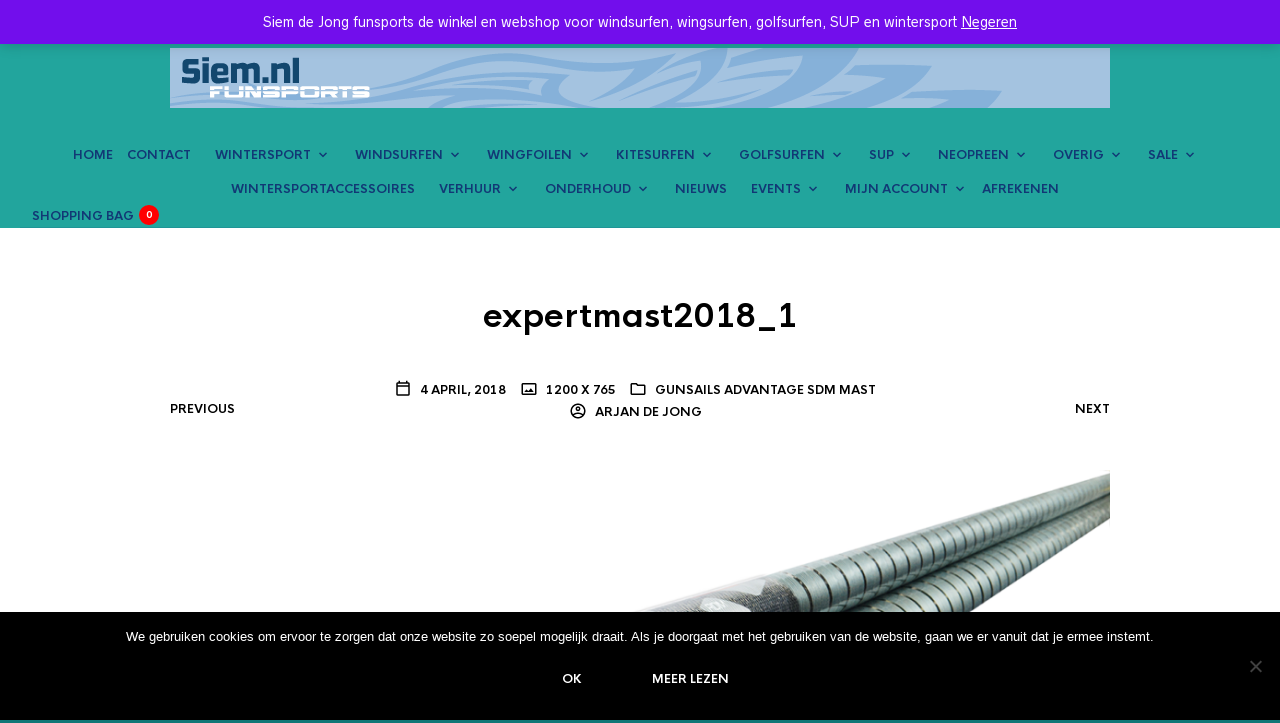

--- FILE ---
content_type: text/html; charset=UTF-8
request_url: https://shop.siem.nl/?attachment_id=25182
body_size: 40922
content:
<!DOCTYPE html>

<html lang="nl-NL">

<head>

	<meta charset="UTF-8" />
	<meta name="viewport" content="width=device-width, initial-scale=1, minimum-scale=1, maximum-scale=1, user-scalable=no" />

	<link rel="profile" href="https://gmpg.org/xfn/11" />
	<link rel="pingback" href="https://shop.siem.nl/xmlrpc.php" />

	<script type="text/javascript">
					
//JavaScript goes here

</script>
	<link rel="preload" as="font" href="https://shop.siem.nl/wp-content/themes/theretailer/inc/fonts/theme-fonts/subset-RadnikaNextAlt-Regular.woff" type="font/woff2" crossorigin>
    	<link rel="preload" as="font" href="https://shop.siem.nl/wp-content/themes/theretailer/inc/fonts/theme-fonts/subset-RadnikaNextAlt-Bold.woff" type="font/woff2" crossorigin>
    	<link rel="preload" as="font" href="https://shop.siem.nl/wp-content/themes/theretailer/inc/fonts/theme-fonts/subset-HKNova-Regular.woff" type="font/woff2" crossorigin>
    	<link rel="preload" as="font" href="https://shop.siem.nl/wp-content/themes/theretailer/inc/fonts/theme-fonts/subset-HKNova-Bold.woff" type="font/woff2" crossorigin>
    	
	<meta name='robots' content='index, follow, max-image-preview:large, max-snippet:-1, max-video-preview:-1' />
	<style>img:is([sizes="auto" i], [sizes^="auto," i]) { contain-intrinsic-size: 3000px 1500px }</style>
	
<!-- Google Tag Manager for WordPress by gtm4wp.com -->
<script data-cfasync="false" data-pagespeed-no-defer>
	var gtm4wp_datalayer_name = "dataLayer";
	var dataLayer = dataLayer || [];
	const gtm4wp_use_sku_instead = false;
	const gtm4wp_currency = 'EUR';
	const gtm4wp_product_per_impression = 10;
	const gtm4wp_clear_ecommerce = false;
	const gtm4wp_datalayer_max_timeout = 2000;
</script>
<!-- End Google Tag Manager for WordPress by gtm4wp.com -->
	<!-- This site is optimized with the Yoast SEO plugin v26.8 - https://yoast.com/product/yoast-seo-wordpress/ -->
	<title>expertmast2018_1 - Siem de Jong funsports</title>
	<link rel="canonical" href="https://shop.siem.nl/" />
	<meta property="og:locale" content="nl_NL" />
	<meta property="og:type" content="article" />
	<meta property="og:title" content="expertmast2018_1 - Siem de Jong funsports" />
	<meta property="og:url" content="https://shop.siem.nl/" />
	<meta property="og:site_name" content="Siem de Jong funsports" />
	<meta property="article:publisher" content="https://www.facebook.com/siemdejongfunsports/" />
	<meta property="article:modified_time" content="2019-05-22T12:07:47+00:00" />
	<meta property="og:image" content="https://shop.siem.nl" />
	<meta property="og:image:width" content="1200" />
	<meta property="og:image:height" content="765" />
	<meta property="og:image:type" content="image/png" />
	<meta name="twitter:card" content="summary_large_image" />
	<meta name="twitter:site" content="@siemfunsports" />
	<script type="application/ld+json" class="yoast-schema-graph">{"@context":"https://schema.org","@graph":[{"@type":"WebPage","@id":"https://shop.siem.nl/","url":"https://shop.siem.nl/","name":"expertmast2018_1 - Siem de Jong funsports","isPartOf":{"@id":"https://shop.siem.nl/#website"},"primaryImageOfPage":{"@id":"https://shop.siem.nl/#primaryimage"},"image":{"@id":"https://shop.siem.nl/#primaryimage"},"thumbnailUrl":"https://shop.siem.nl/wp-content/uploads/2015/06/expertmast2018_1-1.png","datePublished":"2018-04-04T08:03:28+00:00","dateModified":"2019-05-22T12:07:47+00:00","breadcrumb":{"@id":"https://shop.siem.nl/#breadcrumb"},"inLanguage":"nl-NL","potentialAction":[{"@type":"ReadAction","target":["https://shop.siem.nl/"]}]},{"@type":"ImageObject","inLanguage":"nl-NL","@id":"https://shop.siem.nl/#primaryimage","url":"https://shop.siem.nl/wp-content/uploads/2015/06/expertmast2018_1-1.png","contentUrl":"https://shop.siem.nl/wp-content/uploads/2015/06/expertmast2018_1-1.png","width":1200,"height":765,"caption":"GUNSAILS Expert SDM Mast"},{"@type":"BreadcrumbList","@id":"https://shop.siem.nl/#breadcrumb","itemListElement":[{"@type":"ListItem","position":1,"name":"Home","item":"https://shop.siem.nl/"},{"@type":"ListItem","position":2,"name":"expertmast2018_1"}]},{"@type":"WebSite","@id":"https://shop.siem.nl/#website","url":"https://shop.siem.nl/","name":"Siem de Jong funsports","description":"siem.nl","publisher":{"@id":"https://shop.siem.nl/#organization"},"potentialAction":[{"@type":"SearchAction","target":{"@type":"EntryPoint","urlTemplate":"https://shop.siem.nl/?s={search_term_string}"},"query-input":{"@type":"PropertyValueSpecification","valueRequired":true,"valueName":"search_term_string"}}],"inLanguage":"nl-NL"},{"@type":"Organization","@id":"https://shop.siem.nl/#organization","name":"Siem de Jong Funsports","url":"https://shop.siem.nl/","logo":{"@type":"ImageObject","inLanguage":"nl-NL","@id":"https://shop.siem.nl/#/schema/logo/image/","url":"https://shop.siem.nl/wp-content/uploads/2017/06/siemlogojpg.jpg","contentUrl":"https://shop.siem.nl/wp-content/uploads/2017/06/siemlogojpg.jpg","width":992,"height":402,"caption":"Siem de Jong Funsports"},"image":{"@id":"https://shop.siem.nl/#/schema/logo/image/"},"sameAs":["https://www.facebook.com/siemdejongfunsports/","https://x.com/siemfunsports","https://www.instagram.com/siemdejongfunsports/","https://www.youtube.com/channel/UCxREbc-JAiFvVNfkFHQ5WgQ"]}]}</script>
	<!-- / Yoast SEO plugin. -->


<link rel='dns-prefetch' href='//www.googletagmanager.com' />
<link rel="alternate" type="application/rss+xml" title="Siem de Jong funsports &raquo; feed" href="https://shop.siem.nl/feed/" />
		<!-- This site uses the Google Analytics by ExactMetrics plugin v8.7.4 - Using Analytics tracking - https://www.exactmetrics.com/ -->
							<script src="//www.googletagmanager.com/gtag/js?id=G-XQZESP51ZM"  data-cfasync="false" data-wpfc-render="false" type="text/javascript" async></script>
			<script data-cfasync="false" data-wpfc-render="false" type="text/javascript">
				var em_version = '8.7.4';
				var em_track_user = true;
				var em_no_track_reason = '';
								var ExactMetricsDefaultLocations = {"page_location":"https:\/\/shop.siem.nl\/?attachment_id=25182"};
								if ( typeof ExactMetricsPrivacyGuardFilter === 'function' ) {
					var ExactMetricsLocations = (typeof ExactMetricsExcludeQuery === 'object') ? ExactMetricsPrivacyGuardFilter( ExactMetricsExcludeQuery ) : ExactMetricsPrivacyGuardFilter( ExactMetricsDefaultLocations );
				} else {
					var ExactMetricsLocations = (typeof ExactMetricsExcludeQuery === 'object') ? ExactMetricsExcludeQuery : ExactMetricsDefaultLocations;
				}

								var disableStrs = [
										'ga-disable-G-XQZESP51ZM',
									];

				/* Function to detect opted out users */
				function __gtagTrackerIsOptedOut() {
					for (var index = 0; index < disableStrs.length; index++) {
						if (document.cookie.indexOf(disableStrs[index] + '=true') > -1) {
							return true;
						}
					}

					return false;
				}

				/* Disable tracking if the opt-out cookie exists. */
				if (__gtagTrackerIsOptedOut()) {
					for (var index = 0; index < disableStrs.length; index++) {
						window[disableStrs[index]] = true;
					}
				}

				/* Opt-out function */
				function __gtagTrackerOptout() {
					for (var index = 0; index < disableStrs.length; index++) {
						document.cookie = disableStrs[index] + '=true; expires=Thu, 31 Dec 2099 23:59:59 UTC; path=/';
						window[disableStrs[index]] = true;
					}
				}

				if ('undefined' === typeof gaOptout) {
					function gaOptout() {
						__gtagTrackerOptout();
					}
				}
								window.dataLayer = window.dataLayer || [];

				window.ExactMetricsDualTracker = {
					helpers: {},
					trackers: {},
				};
				if (em_track_user) {
					function __gtagDataLayer() {
						dataLayer.push(arguments);
					}

					function __gtagTracker(type, name, parameters) {
						if (!parameters) {
							parameters = {};
						}

						if (parameters.send_to) {
							__gtagDataLayer.apply(null, arguments);
							return;
						}

						if (type === 'event') {
														parameters.send_to = exactmetrics_frontend.v4_id;
							var hookName = name;
							if (typeof parameters['event_category'] !== 'undefined') {
								hookName = parameters['event_category'] + ':' + name;
							}

							if (typeof ExactMetricsDualTracker.trackers[hookName] !== 'undefined') {
								ExactMetricsDualTracker.trackers[hookName](parameters);
							} else {
								__gtagDataLayer('event', name, parameters);
							}
							
						} else {
							__gtagDataLayer.apply(null, arguments);
						}
					}

					__gtagTracker('js', new Date());
					__gtagTracker('set', {
						'developer_id.dNDMyYj': true,
											});
					if ( ExactMetricsLocations.page_location ) {
						__gtagTracker('set', ExactMetricsLocations);
					}
										__gtagTracker('config', 'G-XQZESP51ZM', {"forceSSL":"true"} );
										window.gtag = __gtagTracker;										(function () {
						/* https://developers.google.com/analytics/devguides/collection/analyticsjs/ */
						/* ga and __gaTracker compatibility shim. */
						var noopfn = function () {
							return null;
						};
						var newtracker = function () {
							return new Tracker();
						};
						var Tracker = function () {
							return null;
						};
						var p = Tracker.prototype;
						p.get = noopfn;
						p.set = noopfn;
						p.send = function () {
							var args = Array.prototype.slice.call(arguments);
							args.unshift('send');
							__gaTracker.apply(null, args);
						};
						var __gaTracker = function () {
							var len = arguments.length;
							if (len === 0) {
								return;
							}
							var f = arguments[len - 1];
							if (typeof f !== 'object' || f === null || typeof f.hitCallback !== 'function') {
								if ('send' === arguments[0]) {
									var hitConverted, hitObject = false, action;
									if ('event' === arguments[1]) {
										if ('undefined' !== typeof arguments[3]) {
											hitObject = {
												'eventAction': arguments[3],
												'eventCategory': arguments[2],
												'eventLabel': arguments[4],
												'value': arguments[5] ? arguments[5] : 1,
											}
										}
									}
									if ('pageview' === arguments[1]) {
										if ('undefined' !== typeof arguments[2]) {
											hitObject = {
												'eventAction': 'page_view',
												'page_path': arguments[2],
											}
										}
									}
									if (typeof arguments[2] === 'object') {
										hitObject = arguments[2];
									}
									if (typeof arguments[5] === 'object') {
										Object.assign(hitObject, arguments[5]);
									}
									if ('undefined' !== typeof arguments[1].hitType) {
										hitObject = arguments[1];
										if ('pageview' === hitObject.hitType) {
											hitObject.eventAction = 'page_view';
										}
									}
									if (hitObject) {
										action = 'timing' === arguments[1].hitType ? 'timing_complete' : hitObject.eventAction;
										hitConverted = mapArgs(hitObject);
										__gtagTracker('event', action, hitConverted);
									}
								}
								return;
							}

							function mapArgs(args) {
								var arg, hit = {};
								var gaMap = {
									'eventCategory': 'event_category',
									'eventAction': 'event_action',
									'eventLabel': 'event_label',
									'eventValue': 'event_value',
									'nonInteraction': 'non_interaction',
									'timingCategory': 'event_category',
									'timingVar': 'name',
									'timingValue': 'value',
									'timingLabel': 'event_label',
									'page': 'page_path',
									'location': 'page_location',
									'title': 'page_title',
									'referrer' : 'page_referrer',
								};
								for (arg in args) {
																		if (!(!args.hasOwnProperty(arg) || !gaMap.hasOwnProperty(arg))) {
										hit[gaMap[arg]] = args[arg];
									} else {
										hit[arg] = args[arg];
									}
								}
								return hit;
							}

							try {
								f.hitCallback();
							} catch (ex) {
							}
						};
						__gaTracker.create = newtracker;
						__gaTracker.getByName = newtracker;
						__gaTracker.getAll = function () {
							return [];
						};
						__gaTracker.remove = noopfn;
						__gaTracker.loaded = true;
						window['__gaTracker'] = __gaTracker;
					})();
									} else {
										console.log("");
					(function () {
						function __gtagTracker() {
							return null;
						}

						window['__gtagTracker'] = __gtagTracker;
						window['gtag'] = __gtagTracker;
					})();
									}
			</script>
			
							<!-- / Google Analytics by ExactMetrics -->
		<script type="text/javascript">
/* <![CDATA[ */
window._wpemojiSettings = {"baseUrl":"https:\/\/s.w.org\/images\/core\/emoji\/15.0.3\/72x72\/","ext":".png","svgUrl":"https:\/\/s.w.org\/images\/core\/emoji\/15.0.3\/svg\/","svgExt":".svg","source":{"concatemoji":"https:\/\/shop.siem.nl\/wp-includes\/js\/wp-emoji-release.min.js?ver=9a4604b6bf5f58cb82ee212c516b7ddf"}};
/*! This file is auto-generated */
!function(i,n){var o,s,e;function c(e){try{var t={supportTests:e,timestamp:(new Date).valueOf()};sessionStorage.setItem(o,JSON.stringify(t))}catch(e){}}function p(e,t,n){e.clearRect(0,0,e.canvas.width,e.canvas.height),e.fillText(t,0,0);var t=new Uint32Array(e.getImageData(0,0,e.canvas.width,e.canvas.height).data),r=(e.clearRect(0,0,e.canvas.width,e.canvas.height),e.fillText(n,0,0),new Uint32Array(e.getImageData(0,0,e.canvas.width,e.canvas.height).data));return t.every(function(e,t){return e===r[t]})}function u(e,t,n){switch(t){case"flag":return n(e,"\ud83c\udff3\ufe0f\u200d\u26a7\ufe0f","\ud83c\udff3\ufe0f\u200b\u26a7\ufe0f")?!1:!n(e,"\ud83c\uddfa\ud83c\uddf3","\ud83c\uddfa\u200b\ud83c\uddf3")&&!n(e,"\ud83c\udff4\udb40\udc67\udb40\udc62\udb40\udc65\udb40\udc6e\udb40\udc67\udb40\udc7f","\ud83c\udff4\u200b\udb40\udc67\u200b\udb40\udc62\u200b\udb40\udc65\u200b\udb40\udc6e\u200b\udb40\udc67\u200b\udb40\udc7f");case"emoji":return!n(e,"\ud83d\udc26\u200d\u2b1b","\ud83d\udc26\u200b\u2b1b")}return!1}function f(e,t,n){var r="undefined"!=typeof WorkerGlobalScope&&self instanceof WorkerGlobalScope?new OffscreenCanvas(300,150):i.createElement("canvas"),a=r.getContext("2d",{willReadFrequently:!0}),o=(a.textBaseline="top",a.font="600 32px Arial",{});return e.forEach(function(e){o[e]=t(a,e,n)}),o}function t(e){var t=i.createElement("script");t.src=e,t.defer=!0,i.head.appendChild(t)}"undefined"!=typeof Promise&&(o="wpEmojiSettingsSupports",s=["flag","emoji"],n.supports={everything:!0,everythingExceptFlag:!0},e=new Promise(function(e){i.addEventListener("DOMContentLoaded",e,{once:!0})}),new Promise(function(t){var n=function(){try{var e=JSON.parse(sessionStorage.getItem(o));if("object"==typeof e&&"number"==typeof e.timestamp&&(new Date).valueOf()<e.timestamp+604800&&"object"==typeof e.supportTests)return e.supportTests}catch(e){}return null}();if(!n){if("undefined"!=typeof Worker&&"undefined"!=typeof OffscreenCanvas&&"undefined"!=typeof URL&&URL.createObjectURL&&"undefined"!=typeof Blob)try{var e="postMessage("+f.toString()+"("+[JSON.stringify(s),u.toString(),p.toString()].join(",")+"));",r=new Blob([e],{type:"text/javascript"}),a=new Worker(URL.createObjectURL(r),{name:"wpTestEmojiSupports"});return void(a.onmessage=function(e){c(n=e.data),a.terminate(),t(n)})}catch(e){}c(n=f(s,u,p))}t(n)}).then(function(e){for(var t in e)n.supports[t]=e[t],n.supports.everything=n.supports.everything&&n.supports[t],"flag"!==t&&(n.supports.everythingExceptFlag=n.supports.everythingExceptFlag&&n.supports[t]);n.supports.everythingExceptFlag=n.supports.everythingExceptFlag&&!n.supports.flag,n.DOMReady=!1,n.readyCallback=function(){n.DOMReady=!0}}).then(function(){return e}).then(function(){var e;n.supports.everything||(n.readyCallback(),(e=n.source||{}).concatemoji?t(e.concatemoji):e.wpemoji&&e.twemoji&&(t(e.twemoji),t(e.wpemoji)))}))}((window,document),window._wpemojiSettings);
/* ]]> */
</script>
<link rel='stylesheet' id='theretailer-recent-posts-widget-css' href='https://shop.siem.nl/wp-content/plugins/the-retailer-extender/includes/widgets/assets/css/recent-posts.css?ver=9a4604b6bf5f58cb82ee212c516b7ddf' type='text/css' media='all' />
<style id='wp-emoji-styles-inline-css' type='text/css'>

	img.wp-smiley, img.emoji {
		display: inline !important;
		border: none !important;
		box-shadow: none !important;
		height: 1em !important;
		width: 1em !important;
		margin: 0 0.07em !important;
		vertical-align: -0.1em !important;
		background: none !important;
		padding: 0 !important;
	}
</style>
<link rel='stylesheet' id='wp-block-library-css' href='https://shop.siem.nl/wp-includes/css/dist/block-library/style.min.css?ver=9a4604b6bf5f58cb82ee212c516b7ddf' type='text/css' media='all' />
<style id='wp-block-library-theme-inline-css' type='text/css'>
.wp-block-audio :where(figcaption){color:#555;font-size:13px;text-align:center}.is-dark-theme .wp-block-audio :where(figcaption){color:#ffffffa6}.wp-block-audio{margin:0 0 1em}.wp-block-code{border:1px solid #ccc;border-radius:4px;font-family:Menlo,Consolas,monaco,monospace;padding:.8em 1em}.wp-block-embed :where(figcaption){color:#555;font-size:13px;text-align:center}.is-dark-theme .wp-block-embed :where(figcaption){color:#ffffffa6}.wp-block-embed{margin:0 0 1em}.blocks-gallery-caption{color:#555;font-size:13px;text-align:center}.is-dark-theme .blocks-gallery-caption{color:#ffffffa6}:root :where(.wp-block-image figcaption){color:#555;font-size:13px;text-align:center}.is-dark-theme :root :where(.wp-block-image figcaption){color:#ffffffa6}.wp-block-image{margin:0 0 1em}.wp-block-pullquote{border-bottom:4px solid;border-top:4px solid;color:currentColor;margin-bottom:1.75em}.wp-block-pullquote cite,.wp-block-pullquote footer,.wp-block-pullquote__citation{color:currentColor;font-size:.8125em;font-style:normal;text-transform:uppercase}.wp-block-quote{border-left:.25em solid;margin:0 0 1.75em;padding-left:1em}.wp-block-quote cite,.wp-block-quote footer{color:currentColor;font-size:.8125em;font-style:normal;position:relative}.wp-block-quote:where(.has-text-align-right){border-left:none;border-right:.25em solid;padding-left:0;padding-right:1em}.wp-block-quote:where(.has-text-align-center){border:none;padding-left:0}.wp-block-quote.is-large,.wp-block-quote.is-style-large,.wp-block-quote:where(.is-style-plain){border:none}.wp-block-search .wp-block-search__label{font-weight:700}.wp-block-search__button{border:1px solid #ccc;padding:.375em .625em}:where(.wp-block-group.has-background){padding:1.25em 2.375em}.wp-block-separator.has-css-opacity{opacity:.4}.wp-block-separator{border:none;border-bottom:2px solid;margin-left:auto;margin-right:auto}.wp-block-separator.has-alpha-channel-opacity{opacity:1}.wp-block-separator:not(.is-style-wide):not(.is-style-dots){width:100px}.wp-block-separator.has-background:not(.is-style-dots){border-bottom:none;height:1px}.wp-block-separator.has-background:not(.is-style-wide):not(.is-style-dots){height:2px}.wp-block-table{margin:0 0 1em}.wp-block-table td,.wp-block-table th{word-break:normal}.wp-block-table :where(figcaption){color:#555;font-size:13px;text-align:center}.is-dark-theme .wp-block-table :where(figcaption){color:#ffffffa6}.wp-block-video :where(figcaption){color:#555;font-size:13px;text-align:center}.is-dark-theme .wp-block-video :where(figcaption){color:#ffffffa6}.wp-block-video{margin:0 0 1em}:root :where(.wp-block-template-part.has-background){margin-bottom:0;margin-top:0;padding:1.25em 2.375em}
</style>
<link rel='stylesheet' id='a3-dgallery-style-css' href='https://shop.siem.nl/wp-content/plugins/woocommerce-dynamic-gallery/assets/js/mygallery/jquery.a3-dgallery.css?ver=3.5.3' type='text/css' media='all' />
<link rel='stylesheet' id='swiper-css' href='https://shop.siem.nl/wp-content/themes/theretailer/inc/_vendor/swiper/css/swiper.min.css?ver=6.4.1' type='text/css' media='all' />
<link rel='stylesheet' id='getbowtied-products-slider-styles-css' href='https://shop.siem.nl/wp-content/plugins/product-blocks-for-woocommerce/includes/gbt-blocks/products_slider/assets/css/frontend/style.min.css?ver=1742986600' type='text/css' media='all' />
<link rel='stylesheet' id='getbowtied-categories-grid-styles-css' href='https://shop.siem.nl/wp-content/plugins/product-blocks-for-woocommerce/includes/gbt-blocks/categories_grid/assets/css/frontend/style.min.css?ver=1742986600' type='text/css' media='all' />
<link rel='stylesheet' id='getbowtied-products-carousel-styles-css' href='https://shop.siem.nl/wp-content/plugins/product-blocks-for-woocommerce/includes/gbt-blocks/products_carousel/assets/css/frontend/style.min.css?ver=1742986600' type='text/css' media='all' />
<link rel='stylesheet' id='getbowtied-scattered-product-list-styles-css' href='https://shop.siem.nl/wp-content/plugins/product-blocks-for-woocommerce/includes/gbt-blocks/scattered_product_list/assets/css/frontend/style.min.css?ver=1742986600' type='text/css' media='all' />
<link rel='stylesheet' id='getbowtied-lookbook-reveal-styles-css' href='https://shop.siem.nl/wp-content/plugins/product-blocks-for-woocommerce/includes/gbt-blocks/lookbook_reveal/assets/css/frontend/style.min.css?ver=1742986600' type='text/css' media='all' />
<link rel='stylesheet' id='getbowtied-lookbook-shop-by-outfit-styles-css' href='https://shop.siem.nl/wp-content/plugins/product-blocks-for-woocommerce/includes/gbt-blocks/lookbook_shop_by_outfit/assets/css/frontend/style.min.css?ver=1742986600' type='text/css' media='all' />
<link rel='stylesheet' id='gbt_18_tr_posts_grid_styles-css' href='https://shop.siem.nl/wp-content/plugins/the-retailer-extender/includes/gbt-blocks/posts_grid/assets/css/style.css?ver=9a4604b6bf5f58cb82ee212c516b7ddf' type='text/css' media='all' />
<link rel='stylesheet' id='gbt_18_tr_banner_styles-css' href='https://shop.siem.nl/wp-content/plugins/the-retailer-extender/includes/gbt-blocks/banner/assets/css/style.css?ver=9a4604b6bf5f58cb82ee212c516b7ddf' type='text/css' media='all' />
<link rel='stylesheet' id='gbt_18_tr_slider_styles-css' href='https://shop.siem.nl/wp-content/plugins/the-retailer-extender/includes/gbt-blocks/slider/assets/css/frontend/style.css?ver=9a4604b6bf5f58cb82ee212c516b7ddf' type='text/css' media='all' />
<style id='classic-theme-styles-inline-css' type='text/css'>
/*! This file is auto-generated */
.wp-block-button__link{color:#fff;background-color:#32373c;border-radius:9999px;box-shadow:none;text-decoration:none;padding:calc(.667em + 2px) calc(1.333em + 2px);font-size:1.125em}.wp-block-file__button{background:#32373c;color:#fff;text-decoration:none}
</style>
<style id='global-styles-inline-css' type='text/css'>
:root{--wp--preset--aspect-ratio--square: 1;--wp--preset--aspect-ratio--4-3: 4/3;--wp--preset--aspect-ratio--3-4: 3/4;--wp--preset--aspect-ratio--3-2: 3/2;--wp--preset--aspect-ratio--2-3: 2/3;--wp--preset--aspect-ratio--16-9: 16/9;--wp--preset--aspect-ratio--9-16: 9/16;--wp--preset--color--black: #000000;--wp--preset--color--cyan-bluish-gray: #abb8c3;--wp--preset--color--white: #ffffff;--wp--preset--color--pale-pink: #f78da7;--wp--preset--color--vivid-red: #cf2e2e;--wp--preset--color--luminous-vivid-orange: #ff6900;--wp--preset--color--luminous-vivid-amber: #fcb900;--wp--preset--color--light-green-cyan: #7bdcb5;--wp--preset--color--vivid-green-cyan: #00d084;--wp--preset--color--pale-cyan-blue: #8ed1fc;--wp--preset--color--vivid-cyan-blue: #0693e3;--wp--preset--color--vivid-purple: #9b51e0;--wp--preset--gradient--vivid-cyan-blue-to-vivid-purple: linear-gradient(135deg,rgba(6,147,227,1) 0%,rgb(155,81,224) 100%);--wp--preset--gradient--light-green-cyan-to-vivid-green-cyan: linear-gradient(135deg,rgb(122,220,180) 0%,rgb(0,208,130) 100%);--wp--preset--gradient--luminous-vivid-amber-to-luminous-vivid-orange: linear-gradient(135deg,rgba(252,185,0,1) 0%,rgba(255,105,0,1) 100%);--wp--preset--gradient--luminous-vivid-orange-to-vivid-red: linear-gradient(135deg,rgba(255,105,0,1) 0%,rgb(207,46,46) 100%);--wp--preset--gradient--very-light-gray-to-cyan-bluish-gray: linear-gradient(135deg,rgb(238,238,238) 0%,rgb(169,184,195) 100%);--wp--preset--gradient--cool-to-warm-spectrum: linear-gradient(135deg,rgb(74,234,220) 0%,rgb(151,120,209) 20%,rgb(207,42,186) 40%,rgb(238,44,130) 60%,rgb(251,105,98) 80%,rgb(254,248,76) 100%);--wp--preset--gradient--blush-light-purple: linear-gradient(135deg,rgb(255,206,236) 0%,rgb(152,150,240) 100%);--wp--preset--gradient--blush-bordeaux: linear-gradient(135deg,rgb(254,205,165) 0%,rgb(254,45,45) 50%,rgb(107,0,62) 100%);--wp--preset--gradient--luminous-dusk: linear-gradient(135deg,rgb(255,203,112) 0%,rgb(199,81,192) 50%,rgb(65,88,208) 100%);--wp--preset--gradient--pale-ocean: linear-gradient(135deg,rgb(255,245,203) 0%,rgb(182,227,212) 50%,rgb(51,167,181) 100%);--wp--preset--gradient--electric-grass: linear-gradient(135deg,rgb(202,248,128) 0%,rgb(113,206,126) 100%);--wp--preset--gradient--midnight: linear-gradient(135deg,rgb(2,3,129) 0%,rgb(40,116,252) 100%);--wp--preset--font-size--small: 13px;--wp--preset--font-size--medium: 20px;--wp--preset--font-size--large: 36px;--wp--preset--font-size--x-large: 42px;--wp--preset--spacing--20: 0.44rem;--wp--preset--spacing--30: 0.67rem;--wp--preset--spacing--40: 1rem;--wp--preset--spacing--50: 1.5rem;--wp--preset--spacing--60: 2.25rem;--wp--preset--spacing--70: 3.38rem;--wp--preset--spacing--80: 5.06rem;--wp--preset--shadow--natural: 6px 6px 9px rgba(0, 0, 0, 0.2);--wp--preset--shadow--deep: 12px 12px 50px rgba(0, 0, 0, 0.4);--wp--preset--shadow--sharp: 6px 6px 0px rgba(0, 0, 0, 0.2);--wp--preset--shadow--outlined: 6px 6px 0px -3px rgba(255, 255, 255, 1), 6px 6px rgba(0, 0, 0, 1);--wp--preset--shadow--crisp: 6px 6px 0px rgba(0, 0, 0, 1);}:where(.is-layout-flex){gap: 0.5em;}:where(.is-layout-grid){gap: 0.5em;}body .is-layout-flex{display: flex;}.is-layout-flex{flex-wrap: wrap;align-items: center;}.is-layout-flex > :is(*, div){margin: 0;}body .is-layout-grid{display: grid;}.is-layout-grid > :is(*, div){margin: 0;}:where(.wp-block-columns.is-layout-flex){gap: 2em;}:where(.wp-block-columns.is-layout-grid){gap: 2em;}:where(.wp-block-post-template.is-layout-flex){gap: 1.25em;}:where(.wp-block-post-template.is-layout-grid){gap: 1.25em;}.has-black-color{color: var(--wp--preset--color--black) !important;}.has-cyan-bluish-gray-color{color: var(--wp--preset--color--cyan-bluish-gray) !important;}.has-white-color{color: var(--wp--preset--color--white) !important;}.has-pale-pink-color{color: var(--wp--preset--color--pale-pink) !important;}.has-vivid-red-color{color: var(--wp--preset--color--vivid-red) !important;}.has-luminous-vivid-orange-color{color: var(--wp--preset--color--luminous-vivid-orange) !important;}.has-luminous-vivid-amber-color{color: var(--wp--preset--color--luminous-vivid-amber) !important;}.has-light-green-cyan-color{color: var(--wp--preset--color--light-green-cyan) !important;}.has-vivid-green-cyan-color{color: var(--wp--preset--color--vivid-green-cyan) !important;}.has-pale-cyan-blue-color{color: var(--wp--preset--color--pale-cyan-blue) !important;}.has-vivid-cyan-blue-color{color: var(--wp--preset--color--vivid-cyan-blue) !important;}.has-vivid-purple-color{color: var(--wp--preset--color--vivid-purple) !important;}.has-black-background-color{background-color: var(--wp--preset--color--black) !important;}.has-cyan-bluish-gray-background-color{background-color: var(--wp--preset--color--cyan-bluish-gray) !important;}.has-white-background-color{background-color: var(--wp--preset--color--white) !important;}.has-pale-pink-background-color{background-color: var(--wp--preset--color--pale-pink) !important;}.has-vivid-red-background-color{background-color: var(--wp--preset--color--vivid-red) !important;}.has-luminous-vivid-orange-background-color{background-color: var(--wp--preset--color--luminous-vivid-orange) !important;}.has-luminous-vivid-amber-background-color{background-color: var(--wp--preset--color--luminous-vivid-amber) !important;}.has-light-green-cyan-background-color{background-color: var(--wp--preset--color--light-green-cyan) !important;}.has-vivid-green-cyan-background-color{background-color: var(--wp--preset--color--vivid-green-cyan) !important;}.has-pale-cyan-blue-background-color{background-color: var(--wp--preset--color--pale-cyan-blue) !important;}.has-vivid-cyan-blue-background-color{background-color: var(--wp--preset--color--vivid-cyan-blue) !important;}.has-vivid-purple-background-color{background-color: var(--wp--preset--color--vivid-purple) !important;}.has-black-border-color{border-color: var(--wp--preset--color--black) !important;}.has-cyan-bluish-gray-border-color{border-color: var(--wp--preset--color--cyan-bluish-gray) !important;}.has-white-border-color{border-color: var(--wp--preset--color--white) !important;}.has-pale-pink-border-color{border-color: var(--wp--preset--color--pale-pink) !important;}.has-vivid-red-border-color{border-color: var(--wp--preset--color--vivid-red) !important;}.has-luminous-vivid-orange-border-color{border-color: var(--wp--preset--color--luminous-vivid-orange) !important;}.has-luminous-vivid-amber-border-color{border-color: var(--wp--preset--color--luminous-vivid-amber) !important;}.has-light-green-cyan-border-color{border-color: var(--wp--preset--color--light-green-cyan) !important;}.has-vivid-green-cyan-border-color{border-color: var(--wp--preset--color--vivid-green-cyan) !important;}.has-pale-cyan-blue-border-color{border-color: var(--wp--preset--color--pale-cyan-blue) !important;}.has-vivid-cyan-blue-border-color{border-color: var(--wp--preset--color--vivid-cyan-blue) !important;}.has-vivid-purple-border-color{border-color: var(--wp--preset--color--vivid-purple) !important;}.has-vivid-cyan-blue-to-vivid-purple-gradient-background{background: var(--wp--preset--gradient--vivid-cyan-blue-to-vivid-purple) !important;}.has-light-green-cyan-to-vivid-green-cyan-gradient-background{background: var(--wp--preset--gradient--light-green-cyan-to-vivid-green-cyan) !important;}.has-luminous-vivid-amber-to-luminous-vivid-orange-gradient-background{background: var(--wp--preset--gradient--luminous-vivid-amber-to-luminous-vivid-orange) !important;}.has-luminous-vivid-orange-to-vivid-red-gradient-background{background: var(--wp--preset--gradient--luminous-vivid-orange-to-vivid-red) !important;}.has-very-light-gray-to-cyan-bluish-gray-gradient-background{background: var(--wp--preset--gradient--very-light-gray-to-cyan-bluish-gray) !important;}.has-cool-to-warm-spectrum-gradient-background{background: var(--wp--preset--gradient--cool-to-warm-spectrum) !important;}.has-blush-light-purple-gradient-background{background: var(--wp--preset--gradient--blush-light-purple) !important;}.has-blush-bordeaux-gradient-background{background: var(--wp--preset--gradient--blush-bordeaux) !important;}.has-luminous-dusk-gradient-background{background: var(--wp--preset--gradient--luminous-dusk) !important;}.has-pale-ocean-gradient-background{background: var(--wp--preset--gradient--pale-ocean) !important;}.has-electric-grass-gradient-background{background: var(--wp--preset--gradient--electric-grass) !important;}.has-midnight-gradient-background{background: var(--wp--preset--gradient--midnight) !important;}.has-small-font-size{font-size: var(--wp--preset--font-size--small) !important;}.has-medium-font-size{font-size: var(--wp--preset--font-size--medium) !important;}.has-large-font-size{font-size: var(--wp--preset--font-size--large) !important;}.has-x-large-font-size{font-size: var(--wp--preset--font-size--x-large) !important;}
:where(.wp-block-post-template.is-layout-flex){gap: 1.25em;}:where(.wp-block-post-template.is-layout-grid){gap: 1.25em;}
:where(.wp-block-columns.is-layout-flex){gap: 2em;}:where(.wp-block-columns.is-layout-grid){gap: 2em;}
:root :where(.wp-block-pullquote){font-size: 1.5em;line-height: 1.6;}
</style>
<link rel='stylesheet' id='contact-form-7-css' href='https://shop.siem.nl/wp-content/plugins/contact-form-7/includes/css/styles.css?ver=6.1.1' type='text/css' media='all' />
<link rel='stylesheet' id='cookie-notice-front-css' href='https://shop.siem.nl/wp-content/plugins/cookie-notice/css/front.min.css?ver=2.5.11' type='text/css' media='all' />
<link rel='stylesheet' id='hookmeup-css' href='https://shop.siem.nl/wp-content/plugins/hookmeup/public/assets/css/hmu-public.css?ver=1.2.1' type='text/css' media='all' />
<link rel='stylesheet' id='the-retailer-deprecated-shortcode-styles-css' href='https://shop.siem.nl/wp-content/plugins/the-retailer-deprecated/includes/shortcodes/assets/css/shortcodes.css?ver=9a4604b6bf5f58cb82ee212c516b7ddf' type='text/css' media='all' />
<link rel='stylesheet' id='woocommerce-layout-css' href='https://shop.siem.nl/wp-content/plugins/woocommerce/assets/css/woocommerce-layout.css?ver=10.1.3' type='text/css' media='all' />
<link rel='stylesheet' id='woocommerce-smallscreen-css' href='https://shop.siem.nl/wp-content/plugins/woocommerce/assets/css/woocommerce-smallscreen.css?ver=10.1.3' type='text/css' media='only screen and (max-width: 768px)' />
<link rel='stylesheet' id='woocommerce-general-css' href='https://shop.siem.nl/wp-content/plugins/woocommerce/assets/css/woocommerce.css?ver=10.1.3' type='text/css' media='all' />
<style id='woocommerce-inline-inline-css' type='text/css'>
.woocommerce form .form-row .required { visibility: visible; }
</style>
<link rel='stylesheet' id='brands-styles-css' href='https://shop.siem.nl/wp-content/plugins/woocommerce/assets/css/brands.css?ver=10.1.3' type='text/css' media='all' />
<link rel='stylesheet' id='theretailer-social-media-styles-css' href='https://shop.siem.nl/wp-content/plugins/the-retailer-extender/includes/social-media/assets/css/social-media.css?ver=9a4604b6bf5f58cb82ee212c516b7ddf' type='text/css' media='all' />
<link rel='stylesheet' id='tr-category-header-styles-css' href='https://shop.siem.nl/wp-content/plugins/the-retailer-extender/includes/addons/assets/css/wc-category-header-image.css?ver=9a4604b6bf5f58cb82ee212c516b7ddf' type='text/css' media='all' />
<link rel='stylesheet' id='tr-social-sharing-styles-css' href='https://shop.siem.nl/wp-content/plugins/the-retailer-extender/includes/social-sharing/assets/css/social-sharing.css?ver=9a4604b6bf5f58cb82ee212c516b7ddf' type='text/css' media='all' />
<link rel='stylesheet' id='nprogress-css' href='https://shop.siem.nl/wp-content/themes/theretailer/inc/_vendor/nprogress/css/nprogress.css?ver=0.2.0' type='text/css' media='all' />
<link rel='stylesheet' id='fresco-css' href='https://shop.siem.nl/wp-content/themes/theretailer/inc/_vendor/fresco/css/fresco.css?ver=2.3.0' type='text/css' media='all' />
<link rel='stylesheet' id='js-Offcanvas-css' href='https://shop.siem.nl/wp-content/themes/theretailer/inc/_vendor/offcanvas/css/js-offcanvas.css?ver=1.2.9' type='text/css' media='all' />
<link rel='stylesheet' id='the-retailer-product-blocks-css' href='https://shop.siem.nl/wp-content/themes/theretailer/css/plugins/product-blocks.css?ver=6.5' type='text/css' media='all' />
<link rel='stylesheet' id='the-retailer-wpbakery-css' href='https://shop.siem.nl/wp-content/themes/theretailer/css/plugins/wpbakery.css?ver=6.5' type='text/css' media='all' />
<link rel='stylesheet' id='the_retailer_styles-css' href='https://shop.siem.nl/wp-content/themes/theretailer/css/styles.css?ver=6.5' type='text/css' media='all' />
<link rel='stylesheet' id='stylesheet-css' href='https://shop.siem.nl/wp-content/themes/siem_theretailer2014/style.css?ver=6.5' type='text/css' media='all' />
<style id='stylesheet-inline-css' type='text/css'>
@font-face{font-family:Radnika Next Alt;font-display:swap;font-style:normal;font-weight:normal;src:url("https://shop.siem.nl/wp-content/themes/theretailer/inc/fonts/theme-fonts/subset-RadnikaNextAlt-Regular.eot");src:url("https://shop.siem.nl/wp-content/themes/theretailer/inc/fonts/theme-fonts/subset-RadnikaNextAlt-Regular.eot?#iefix") format("embedded-opentype"), url("https://shop.siem.nl/wp-content/themes/theretailer/inc/fonts/theme-fonts/subset-RadnikaNextAlt-Regular.woff") format("woff"), url("https://shop.siem.nl/wp-content/themes/theretailer/inc/fonts/theme-fonts/subset-RadnikaNextAlt-Regular.ttf") format("truetype")}@font-face{font-family:Radnika Next Alt;font-display:swap;font-style:normal;font-weight:bold;src:url("https://shop.siem.nl/wp-content/themes/theretailer/inc/fonts/theme-fonts/subset-RadnikaNextAlt-Bold.eot");src:url("https://shop.siem.nl/wp-content/themes/theretailer/inc/fonts/theme-fonts/subset-RadnikaNextAlt-Bold.eot?#iefix") format("embedded-opentype"), url("https://shop.siem.nl/wp-content/themes/theretailer/inc/fonts/theme-fonts/subset-RadnikaNextAlt-Bold.woff") format("woff"), url("https://shop.siem.nl/wp-content/themes/theretailer/inc/fonts/theme-fonts/subset-RadnikaNextAlt-Bold.ttf") format("truetype")}@font-face{font-family:HK Nova;font-display:swap;font-style:normal;font-weight:normal;src:url("https://shop.siem.nl/wp-content/themes/theretailer/inc/fonts/theme-fonts/subset-HKNova-Regular.eot");src:url("https://shop.siem.nl/wp-content/themes/theretailer/inc/fonts/theme-fonts/subset-HKNova-Regular.eot?#iefix") format("embedded-opentype"), url("https://shop.siem.nl/wp-content/themes/theretailer/inc/fonts/theme-fonts/subset-HKNova-Regular.woff") format("woff"), url("https://shop.siem.nl/wp-content/themes/theretailer/inc/fonts/theme-fonts/subset-HKNova-Regular.ttf") format("truetype")}@font-face{font-family:HK Nova;font-display:swap;font-style:normal;font-weight:bold;src:url("https://shop.siem.nl/wp-content/themes/theretailer/inc/fonts/theme-fonts/subset-HKNova-Bold.eot");src:url("https://shop.siem.nl/wp-content/themes/theretailer/inc/fonts/theme-fonts/subset-HKNova-Bold.eot?#iefix") format("embedded-opentype"), url("https://shop.siem.nl/wp-content/themes/theretailer/inc/fonts/theme-fonts/subset-HKNova-Bold.woff") format("woff"), url("https://shop.siem.nl/wp-content/themes/theretailer/inc/fonts/theme-fonts/subset-HKNova-Bold.ttf") format("truetype")}#global_wrapper{margin:0 auto;width:100%}.shop_top, .product_top, .category_header, .global_content_wrapper, .page_full_width{opacity:0;transition:opacity .3s linear}body, #respond #author, #respond #email, #respond #url, #respond #comment, .gbtr_light_footer_no_widgets, .gbtr_widget_footer_from_the_blog .gbtr_widget_item_title, .widget input[type=text], .widget input[type=password], .widget input[type=search], .widget select, .gbtr_tools_search_inputtext, .gbtr_second_menu, .gbtr_little_shopping_bag .overview, .gbtr_featured_section_title, .product_item p, .woocommerce-product-details__short-description, div.product form.cart .variations .value select, #content div.product form.cart .variations .value select, div.product .woocommerce_tabs .panel, #content div.product .woocommerce_tabs .panel, div.product .woocommerce-tabs .panel, #content div.product .woocommerce-tabs .panel, .coupon .input-text, .cart_totals .shipping td, .shipping_calculator h3, .checkout .input-text, table.shop_table tfoot .shipping td, .gbtr_checkout_login .input-text, table.my_account orders .order-number a, .myaccount_user, .order-info, .select2-results, .myaccount_user span, .track_order p:first-child, .order-info span, .select2-selection__rendered, .sf-menu li li a, .shortcode_banner_simple_inside h3, .shortcode_banner_simple_inside h3 strong, .mc_var_label, form .form-row .input-text, form .form-row textarea, form .form-row select, #icl_lang_sel_widget a, .group_table .label a, .gbtr_footer_widget_copyrights, .wpcf7 input, .wpcf7 textarea, #ship-to-different-address label, #ship-to-different-address .checkbox, .wpcf7 select, .cart_list_product_title, .wpb_tabs .ui-widget, .minicart_product, table.my_account_orders td.order-total, .select2-search input, #respond .comment-form-cookies-consent label, form .comment-form-cookies-consent label, .variation dt, .variation dd p, .woocommerce table.my_account_orders.shop_table .amount, #yith-wcwl-form .wishlist_table .product-name h3, div.product .group_table tr td.woocommerce-grouped-product-list-item__label a{font-family:Radnika Next Alt, -apple-system, BlinkMacSystemFont, Arial, Helvetica, 'Helvetica Neue', Verdana, sans-serif}h1, h2, h3, h4, h5, h6, .tr_upper_link, .shortcode_banner_simple_inside h4, .shortcode_banner_simple_height h4, .shortcode_banner_simple_bullet, .shortcode_banner_simple_height_bullet, .main-navigation .mega-menu > ul > li > a, .cbutton, .widget h4.widget-title, .widget input[type=submit], .widget.widget_shopping_cart .total, .widget.widget_shopping_cart .total strong, ul.product_list_widget span.amount, .gbtr_tools_info, .gbtr_little_shopping_bag .title, .product_item h3, .product_item .price, a.button, button.button, input.button, #respond input#submit, #content input.button, div.product .product_brand, div.product .summary span.price, div.product .summary p.price, #content div.product .summary span.price, #content div.product .summary p.price, .quantity input.qty, #content .quantity input.qty, div.product form.cart .variations .label, #content div.product form.cart .variations .label, .gbtr_product_share ul li a, div.product .woocommerce-tabs .tabs-list ul.tabs li a, table.shop_table th, table.shop_table .product-name .category, table.shop_table td.product-subtotal, .coupon .button-coupon, .cart_totals th, .cart_totals td, form .form-row label, table.shop_table td.product-quantity, table.shop_table td.product-name .product_brand, table.shop_table td.product-total, table.shop_table tfoot th, table.shop_table tfoot td, .gbtr_checkout_method_content .title, table.my_account_orders td.order-total, .addresses .title h3, .sf-menu a,span.onsale, .product h3, #respond label, form label, form input[type=submit], .section_title, .gbtr_little_shopping_bag_wrapper_mobiles span, .grtr_product_header_mobiles .price, .woocommerce-message, .woocommerce-error, .woocommerce-info,p.product, .from_the_blog_date, .gbtr_dark_footer_wrapper .widget_nav_menu ul li, .widget.the_retailer_recent_posts .post_date, .featured_products_slider .products_slider_category, .featured_products_slider .products_slider_price, .page_archive_subtitle, .mc_var_label, .theretailer_style_intro, .wpmega-link-title, .group_table .price, .shopping_bag_centered_style > span, .customer_details dt, #lang_sel_footer, .out_of_stock_badge_single, .out_of_stock_badge_loop, .portfolio_categories li, #load-more-portfolio-items, .portfolio_details_item_cat, .yith-wcwl-add-button, table.shop_table .amount, .woocommerce table.shop_table .amount, .yith-wcwl-share h4, .wishlist-out-of-stock, .wishlist-in-stock, .orderby, .select2-container, .big-select, select.big-select, .woocommerce-result-count, .messagebox_text, .vc_progress_bar, .wpb_heading.wpb_pie_chart_heading, .shortcode_icon_box .icon_box_read_more, .vc_btn, ul.cart_list .empty, .gbtr_minicart_wrapper .woocommerce-mini-cart__empty-message, .tagcloud a, .trigger-share-list, .box-share-link, .woocommerce table.shop_table_responsive tr td:before, .woocommerce-page table.shop_table_responsive tr td:before, table.my_account_orders td.order-total .amount, .shipping-calculator-button, .vc_btn3, .woocommerce-cart .woocommerce .cart-collaterals h2, li.woocommerce-MyAccount-navigation-link a, p.has-drop-cap:first-letter, .comment-author, .comments-area .comment-list .reply, .woocommerce-Reviews #review_form_wrapper .comment-reply-title, #nav-below .nav-previous-single a, #nav-below .nav-next-single a, .more-link, div.product div.product_meta, .woocommerce div.product p.stock, .gbtr_items_sliders_title, .product_title, .gbtr_header_wrapper .site-title a, .gbtr_header_wrapper .mobile-site-title a, .mobile-main-navigation ul.sf-menu > li > .sub-menu > li.menu-item-has-children > a, .js-offcanvas.c-offcanvas--top .search-text, .woocommerce div.product .product_main_infos .gbtr_product_details_right_col form.cart .variations select, a.reset_variations, .gbtr_header_wrapper .shopping_bag_mobile_style .gb_cart_contents_count, .shop_offcanvas_button span, form.login.woocommerce-form-login .lost_password, #customer_details .woocommerce-billing-fields h3, #customer_details .woocommerce-shipping-fields h3 span, .woocommerce-breadcrumb, .wc-block-grid__product-add-to-cart a.wp-block-button__link, .wc-block-grid__product-onsale, .wc-block-grid__product-price, .gbt_18_default_slider .gbt_18_content .gbt_18_content_wrapper .gbt_18_slide_link a, .gbt_18_expanding_grid .gbt_18_product_price, .gbt_18_distorsion_lookbook .gbt_18_product_price, .woocommerce a.button, .woocommerce button.button, .woocommerce button.button.alt, .woocommerce input.button, .woocommerce #respond input#submit, .woocommerce #content input.button, .woocommerce-widget-layered-nav-dropdown__submit, button.wc-stripe-checkout-button, .button_create_account_continue, .button_billing_address_continue, .addresses a, .button_shipping_address_continue, .button_order_review_continue, #place_order, .single_add_to_cart_button, .more-link:hover, .woocommerce-cart .wc-proceed-to-checkout a.checkout-button:hover, .woocommerce .woocommerce-table--order-downloads a.button.alt, .group_table span.woocommerce-Price-amount.amount, .wc-block-order-select .wc-block-order-select__label, .wc-block-order-select .wc-block-order-select__select, .wp-block-latest-posts li > a, .wp-block-latest-posts .wp-block-latest-posts__post-excerpt > a, .wp-block-latest-posts__post-date, .wcva_filter_textblock, .wcva_single_textblock, .wcvashopswatchlabel.wcva_shop_textblock{font-family:HK Nova, -apple-system, BlinkMacSystemFont, Arial, Helvetica, 'Helvetica Neue', Verdana, sans-serif}.entry-title, .page-title{font-size:48.75px}@media all and (max-width:1023px){.entry-title, .page-title{font-size:32.344px}}.content-area h6, .entry-content h6, .woocommerce-review__author, .wp-block-woocommerce-reviews-by-product .wc-block-review-list .wc-block-review-list-item__author, .category_header .term-description, .category_header .page-description, .entry-content, .gbtr_product_details_right_col .quantity .qty, .content-area, .content-area p, .woocommerce-product-details__short-description, .woocommerce table.wishlist_table tbody td.wishlist-empty{font-size:13px}.content-area h1, .entry-content h1, .content-area .gbtr_post_title_listing, .product_title, .grtr_product_header_mobiles .product_title{font-size:32.344px}.content-area h2, .entry-content h2, .gbtr_header_wrapper .site-title a{font-size:26.962px}@media screen and (max-width:639px){.content-area .gbtr_post_title_listing{font-size:26.962px}}.content-area h3, .entry-content h3, #customer_details .woocommerce-shipping-fields h3 span, .woocommerce-account .woocommerce-EditAccountForm fieldset legend, .wp-block-latest-posts li > a{font-size:22.464px}@media screen and (max-width:639px){.comments-area .comments-title{font-size:22.464px}}.content-area h4, .entry-content h4, .comments-area .comment-list .comment-author cite, .js-offcanvas .search-text, .wc-block-featured-product__price{font-size:18.72px}.content-area h5, .entry-content h5{font-size:15.6px}@media screen and (max-width:639px){.comments-area .comment-list .comment-author cite{font-size:15.6px}}.content-area p.has-drop-cap:first-letter, .entry-content p.has-drop-cap:first-letter{font-size:83.2px}body{background-color:#107777}a, .tr_upper_link *:hover, .default-slider-next i, .default-slider-prev i, .gbtr_tools_account, li.product:not(.product-category) h3:hover, .product_item h3 a, div.product .product_brand, div.product div.product_meta a:hover, #content div.product div.product_meta a:hover, #reviews a, div.product .woocommerce_tabs .panel a, #content div.product .woocommerce_tabs .panel a, div.product .woocommerce-tabs .panel a, #content div.product .woocommerce-tabs .panel a, table.shop_table td.product-name .product_brand, .woocommerce table.shop_table td.product-name .product_brand, table.my_account_orders td.order-actions a:hover, ul.digital-downloads li a:hover, .entry-meta a:hover, .shortcode_meet_the_team .role, #comments a:hover, .portfolio_item a:hover, .trigger-share-list:hover, .mc_success_msg, .page_archive_items a:hover, a.reset_variations, table.my_account_orders .order-number a, .gbtr_dark_footer_wrapper .tagcloud a:hover, table.shop_table .product-name small a, .woocommerce table.shop_table .product-name small a, ul.gbtr_digital-downloads li a, div.product div.summary a:not(.button), .cart_list.product_list_widget .minicart_product, .shopping_bag_centered_style .minicart_product, .product_item:hover .add_to_wishlist:before, .woocommerce .star-rating span, .woocommerce-page .star-rating span, .star-rating span, .woocommerce-page p.stars a:hover:after, .woocommerce-page p.stars .active:after, .woocommerce-cart .entry-content .woocommerce .actions input[type=submit], .box-share-link:hover, .post-navigation a:hover, .woocommerce-pagination .page-numbers:hover, .posts-pagination .page-numbers:hover, .comments-pagination .page-numbers:hover, .gbtr_product_share a:hover > span, .wc-block-grid__product-add-to-cart a.wp-block-button__link, .product_top .woocommerce-breadcrumb a:hover, .shop_top .woocommerce-breadcrumb a:hover, div.product .group_table tr td.woocommerce-grouped-product-list-item__label a:hover, .woocommerce nav.woocommerce-pagination ul li:not(:last-child):not(:first-child) a:focus, .woocommerce nav.woocommerce-pagination ul li:not(:last-child):not(:first-child) a:hover, .woocommerce nav.woocommerce-pagination ul li a.page-numbers:focus, .woocommerce nav.woocommerce-pagination ul li a.page-numbers:hover, .main-navigation .mega-menu > ul > li > a, .main-navigation .mega-menu > ul > li > a:visited, #yith-wcwl-form .wishlist_table .product-name h3, .wc-block-review-list-item__rating>.wc-block-review-list-item__rating__stars span:before, .from-the-blog-wrapper.swiper-container .from_the_blog_item .from_the_blog_title h3:hover{color:#ff0000}.shopping_bag_centered_style:hover, .sf-menu li > a:hover, .woocommerce-checkout .woocommerce-info a, .main-navigation .mega-menu > ul > li > a:hover, .main-navigation > ul > li:hover > a, .wc-block-grid__product .wc-block-grid__product-rating .star-rating span:before, .product_infos .add_to_wishlist{color:#ff0000!important}form input[type=submit]:hover, .widget input[type=submit]:hover, .tagcloud a:hover, #wp-calendar tbody td a, .widget.the_retailer_recent_posts .post_date, a.button:hover,button.button:hover,input.button:hover,#respond input#submit:hover,#content input.button:hover, .woocommerce #respond input#submit.alt:hover, .woocommerce a.button.alt:hover, .woocommerce button.button.alt:hover, .woocommerce input.button.alt:hover, .woocommerce #respond input#submit:hover, .woocommerce a.button:hover, .woocommerce button.button:hover, .woocommerce input.button:hover, .woocommerce button.button:disabled[disabled]:hover, .myaccount_user, .woocommerce button.button.alt.disabled, .track_order p:first-child, .order-info, .from_the_blog_date, .featured_products_slider .products_slider_images, .portfolio_sep, .portfolio_details_sep, .gbtr_little_shopping_bag_wrapper_mobiles span, #mc_signup_submit:hover, .page_archive_date, .shopping_bag_mobile_style .gb_cart_contents_count, .shopping_bag_centered_style .items_number, .mobile_tools .shopping_bag_button .items_number, .audioplayer-bar-played, .audioplayer-volume-adjust div div, .addresses a:hover, #load-more-portfolio-items a:hover, .shortcode_icon_box .icon_box_read_more:hover, #nprogress .bar, .main-navigation ul ul li a:hover, .woocommerce-widget-layered-nav-dropdown__submit:hover, div.product .group_table tr td.woocommerce-grouped-product-list-item__quantity a.button:hover, .more-link, .gbtr_dark_footer_wrapper .button, .gbtr_little_shopping_bag_wrapper_mobiles:hover, .gbtr_tools_account.menu-hidden .topbar-menu li a:hover, .woocommerce-cart .wc-proceed-to-checkout a.checkout-button, #wp-calendar tbody td a, .woocommerce .widget_price_filter .ui-slider .ui-slider-handle, .woocommerce table.wishlist_table tbody td.product-add-to-cart .remove_from_wishlist:hover, .woocommerce table.wishlist_table tbody td.product-add-to-cart .button.add_to_cart, .woocommerce div.product .product_infos .stock.in-stock, .woocommerce.widget_shopping_cart .buttons > a:first-child:hover, #yith-wcwl-form .wishlist_table .product-add-to-cart a:hover{background-color:#ff0000}.woocommerce-message, .gbtr_minicart_cart_but:hover, .gbtr_minicart_checkout_but:hover, span.onsale, .woocommerce span.onsale, .product_main_infos span.onsale, .quantity .minus:hover, #content .quantity .minus:hover, .quantity .plus:hover, #content .quantity .plus:hover, .single_add_to_cart_button:hover, .shortcode_getbowtied_slider .button:hover, .add_review .button:hover, #fancybox-close:hover, .shipping-calculator-form .button:hover, .coupon .button-coupon:hover, .button_create_account_continue:hover, .button_billing_address_continue:hover, .button_shipping_address_continue:hover, .button_order_review_continue:hover, #place_order:hover, .gbtr_my_account_button input:hover, .gbtr_track_order_button:hover, p.product a:hover, #respond #submit:hover, .widget_shopping_cart .button:hover, .lost_reset_password .button:hover, .widget_price_filter .price_slider_amount .button:hover, .gbtr_order_again_but:hover, .gbtr_save_but:hover, input.button:hover,#respond input#submit:hover,#content input.button:hover, .wishlist_table tr td .add_to_cart:hover, .vc_btn.vc_btn_xs:hover, .vc_btn.vc_btn_sm:hover, .vc_btn.vc_btn_md:hover, .vc_btn.vc_btn_lg:hover, .order-actions a:hover, .widget_price_filter .ui-slider .ui-slider-range, .woocommerce .widget_price_filter .ui-slider .ui-slider-range, .wc-block-grid__product-onsale, .woocommerce #respond input#submit:hover, .woocommerce-button--next:hover, .woocommerce-button--prev:hover, .woocommerce button.button:hover, .woocommerce input.button:hover, button.wc-stripe-checkout-button:hover, .woocommerce .woocommerce-MyAccount-content a.button:hover, .select2-container--default .select2-results__option.select2-results__option--highlighted, .select2-container--default .select2-results__option--highlighted[aria-selected], .select2-container--default .select2-results__option--highlighted[data-selected], .return-to-shop a.button, .widget_layered_nav ul li.chosen a, .widget_layered_nav_filters ul li.chosen a, a.button.added::before, button.button.added::before, input.button.added::before, #respond input#submit.added::before, #content input.button.added::before, .woocommerce a.button.added::before, .woocommerce button.button.added::before, .woocommerce input.button.added::before, .woocommerce #respond input#submit.added::before, .woocommerce #content input.button.added::before{background-color:#ff0000}.box-share-container .trigger-share-list:hover > svg, .box-share-container .box-share-list .box-share-link:hover svg, .gbtr_product_share ul li a:hover svg, .gbt_18_default_slider .gbt_18_content .gbt_18_content_wrapper .gbt_18_slide_link a:hover svg, .gbt_18_default_slider .gbt_18_content .gbt_18_content_wrapper .gbt_18_slide_controls span:hover svg{fill:#ff0000}.woocommerce nav.woocommerce-pagination ul li:not(:last-child):not(:first-child) a:focus, .woocommerce nav.woocommerce-pagination ul li:not(:last-child):not(:first-child) a:hover, .woocommerce nav.woocommerce-pagination a.page-numbers:hover, .woocommerce nav.woocommerce-pagination .next:hover, .woocommerce nav.woocommerce-pagination .prev:hover, .posts-pagination a:hover, .comments-pagination a:hover, .woocommerce nav.woocommerce-pagination .dots:hover, .posts-pagination .dots:hover, .comments-pagination .dots:hover, .gbtr_product_share ul li a:hover svg, .default-slider-next, .default-slider-prev, .shortcode_icon_box .icon_box_read_more:hover, .box-share-list{border-color:#ff0000}.vc_btn.vc_btn_xs:hover, .vc_btn.vc_btn_sm:hover, .vc_btn.vc_btn_md:hover, .vc_btn.vc_btn_lg:hover, .tagcloud a:hover, .woocommerce-cart .entry-content .woocommerce .actions input[type=submit], .widget_layered_nav ul li.chosen a, .widget_layered_nav_filters ul li.chosen a, .gbt_18_default_slider .gbt_18_content .gbt_18_content_wrapper .gbt_18_slide_controls span:hover{border-color:#ff0000!important}.first-navigation ul ul, .secondary-navigation ul ul, .menu_centered_style .gbtr_minicart{border-top-color:#ff0000!important}.product_type_simple, .product_type_variable, .myaccount_user:after, .track_order p:first-child:after, .order-info:after{border-bottom-color:#ff0000!important}.gbtr_tools_wrapper .topbar_tools_wrapper .gbtr_tools_account_wrapper .gbtr_tools_account.menu-hidden ul.topbar-menu{border-color:#ff0000 #cccccc #cccccc}#nprogress .spinner-icon{border-top-color:#ff0000;border-left-color:#ff0000}.woocommerce .widget_price_filter .price_slider_wrapper .ui-widget-content{background-color:rgba(255,0,0,0.35)}a:hover, .entry-content, .content_wrapper, div.product div.summary a:not(.button):hover, .product a:not(.button):hover, .input-text, .sf-menu a, .sf-menu a:visited, .sf-menu li li a, .widget h4.widget-title, .widget .wcva_filter-widget-title, .entry-title, .page-title, .entry-title a, .page-title a, .entry-content h1, .entry-content h2, .entry-content h3, .entry-content h4, .entry-content h5, .entry-content h6, ul.products .product_item .product-title a, .woocommerce ul.products li.product .price, .global_content_wrapper label, .global_content_wrapper select, .gbtr_little_shopping_bag .title a, .shipping_calculator h3 a, p.has-drop-cap:first-letter, .tr_upper_link, .tr_upper_link a, .comments-area .comment-list a, .comments-area .comment-list .comment-author cite, .comments-area .comments-title, .comment-form .logged-in-as a, .post-navigation a, .woocommerce-pagination a, .posts-pagination a, .comments-pagination a, .page-numbers.dots, span.page-numbers.dots:hover, .woocommerce-Reviews #review_form_wrapper .comment-reply-title, .woocommerce-review__author, .woocommerce-Reviews #review_form_wrapper label, .comments-area .comment-respond .comment-reply-title, .comments-area .comment-respond label, .gbtr_product_share ul li > a > span, .woocommerce div.product .product_meta, div.product .product_meta, div.product .summary p.price, .woocommerce div.product .woocommerce-tabs ul.tabs li.active a, .woocommerce div.product .woocommerce-tabs ul.tabs li a:hover, .gbtr_items_sliders_title, .woocommerce div.product p.price, .woocommerce div.product span.price, a.reset_variations, .shop_offcanvas_button span, .global_content_wrapper .widget, .global_content_wrapper .widget ul li a, .woocommerce-cart .content_wrapper .woocommerce-cart-form .shop_table tr.cart_item td.product-name a:hover, .cart-collaterals .woocommerce-shipping-calculator .shipping-calculator-button:hover, .woocommerce-cart .content_wrapper .cart-collaterals .shop_table tr.shipping td:before, .woocommerce-checkout .woocommerce-form-login-toggle .woocommerce-info, .woocommerce-checkout .woocommerce-form-coupon-toggle .woocommerce-info, woocommerce-form-login label, ul.payment_methods li .payment_box p, .woocommerce-MyAccount-navigation ul li a:hover, .woocommerce-MyAccount-content a:hover, .woocommerce-order-received ul.order_details li strong span, .woocommerce-account .woocommerce-MyAccount-navigation ul li.is-active a, .woocommerce-order-received mark, .woocommerce-MyAccount-content mark, .woocommerce .woocommerce-breadcrumb a, .product_infos.summary, .gbtr_minicart_wrapper ul.product_list_widget li .quantity, .gbtr_minicart_wrapper ul.product_list_widget li .variation, .gbtr_minicart_wrapper .total, .wc-block-grid__product-title, .wc-block-grid__product-add-to-cart a.wp-block-button__link:hover, ul.swiper-slide .product_item .product-title a, div.product .group_table tr td.woocommerce-grouped-product-list-item__label a, .gbt_18_default_slider .gbt_18_content .gbt_18_content_wrapper .gbt_18_slide_header .gbt_18_current_slide, .gbt_18_default_slider .gbt_18_content .gbt_18_content_wrapper .gbt_18_slide_header .gbt_18_number_of_items, .gbt_18_default_slider .gbt_18_content .gbt_18_content_wrapper .gbt_18_slide_controls span, .gbt_18_expanding_grid .gbt_18_product_price, .category_header .term-description p, .category_header .page-description p, .gbtr_minicart .widget_shopping_cart_content, .gbt_18_pagination a, .product_infos .add_to_wishlist span:hover{color:#000000}.shop_table td.product-remove a.remove, .widget_shopping_cart ul.product_list_widget li a.remove{color:#000000!important}a.button, button.button, input.button, #respond input#submit, #content input.button, .woocommerce a.button, .woocommerce button.button, .woocommerce input.button, .woocommerce #respond input#submit, .woocommerce #content input.button, .woocommerce-widget-layered-nav-dropdown__submit, button.wc-stripe-checkout-button, .button_create_account_continue, .button_billing_address_continue, .addresses a, .button_shipping_address_continue, .button_order_review_continue, #place_order, .single_add_to_cart_button, .woocommerce button.button.alt, .more-link:hover, .woocommerce-cart .wc-proceed-to-checkout a.checkout-button:hover, .woocommerce .woocommerce-table--order-downloads a.button.alt, .posts-pagination .page-numbers.current, .comments-pagination .page-numbers.current, .woocommerce nav.woocommerce-pagination .current, form input[type=submit], #yith-wcwl-form .wishlist_table .product-add-to-cart a, .products_slider .swiper-pagination .swiper-pagination-bullet.swiper-pagination-bullet-active, .gbt_18_default_slider .gbt_18_content .gbt_18_content_wrapper .gbt_18_slide_header .gbt_18_line, label.selectedswatch.wcva_single_textblock{background-color:#000000}.return-to-shop a.button:hover, .wp-block-getbowtied-carousel .swiper-pagination .swiper-pagination-bullet-active, .gbt_18_tr_slider .gbt_18_tr_slider_pagination .swiper-pagination-bullet.swiper-pagination-bullet-active, .woocommerce table.wishlist_table tbody td.product-add-to-cart .button.add_to_cart:hover{background-color:#000000!important}.box-share-container .trigger-share-list > svg, .box-share-container .box-share-list .box-share-link svg, .gbtr_product_share ul li svg, .gbt_18_default_slider .gbt_18_content .gbt_18_content_wrapper .gbt_18_slide_link a svg, .gbt_18_default_slider .gbt_18_content .gbt_18_content_wrapper .gbt_18_slide_controls svg{fill:#000000}.gbtr_product_share ul li svg, .products_slider .swiper-pagination .swiper-pagination-bullet, .gbt_18_tr_slider .gbt_18_tr_slider_pagination .swiper-pagination-bullet.swiper-pagination-bullet{border-color:#000000}blockquote, div.product .woocommerce-tabs-wrapper .woocommerce-tabs .tabs-list ul.tabs li.active a, .gbtr_product_share, .global_content_wrapper .widget h4.widget-title, .global_content_wrapper .widget .wcva_filter-widget-title, .cart_totals h3, .cart_totals h2, .woocommerce-checkout .woocommerce-checkout-review-order .woocommerce-checkout-review-order-table tbody .cart_item:last-child td, .woocommerce-checkout .woocommerce-checkout-review-order .woocommerce-checkout-review-order-table thead th, .wp-block-getbowtied-carousel .swiper-pagination-bullet, .gbt_18_default_slider .gbt_18_content .gbt_18_content_wrapper .gbt_18_slide_controls span, .woocommerce table.wishlist_table thead th{border-color:#000000!important}.woocommerce div.product .woocommerce-tabs-wrapper, div.product .woocommerce-tabs-wrapper, .post-navigation{border-top-color:#000000}.woocommerce .hr.shop_separator, .woocommerce .woocommerce-ordering, .woocommerce-cart .content_wrapper .woocommerce-cart-form, .woocommerce-cart .content_wrapper .shop_table td, .woocommerce-cart .cart-collaterals .cart_totals .shop_table td, .woocommerce-cart .content_wrapper .cart-collaterals .shop_table th, .woocommerce-cart .content_wrapper .shop_table tr.cart_item, .woocommerce-cart .content_wrapper .shop_table .actions .coupon, .woocommerce-checkout .content_wrapper form.woocommerce-checkout .woocommerce-checkout-review-order .woocommerce-checkout-review-order-table td, .woocommerce-checkout .content_wrapper form.woocommerce-checkout .woocommerce-checkout-review-order .woocommerce-checkout-review-order-table th, .woocommerce-checkout .content_wrapper form.woocommerce-checkout .woocommerce-checkout-review-order #payment ul.payment_methods li .payment_box, .woocommerce-account #add_payment_method .woocommerce-Payment#payment ul.payment_methods li .payment_box, .woocommerce-checkout .content_wrapper form.woocommerce-checkout .woocommerce-checkout-review-order .woocommerce-checkout-payment#payment ul.payment_methods li, .woocommerce-account #add_payment_method .woocommerce-Payment#payment ul.payment_methods li, .woocommerce-checkout .content_wrapper form.woocommerce-checkout .woocommerce-checkout-review-order .woocommerce-terms-and-conditions, .woocommerce-order-received table.shop_table.order_details td, .woocommerce-order-received table.shop_table.order_details th, .woocommerce-MyAccount-content table.shop_table.order_details th, .woocommerce-MyAccount-content table.shop_table.order_details td, .woocommerce-order-pay table.shop_table td, .woocommerce-order-pay table.shop_table th, .woocommerce-order-pay #payment ul.payment_methods li, .woocommerce-order-pay #payment ul.payment_methods li .payment_box, .woocommerce ul.order_details li, .woocommerce div.product .product_main_infos .gbtr_product_details_right_col .group_table tr td, .woocommerce table.wishlist_table tbody tr{border-color:rgba(0,0,0,0.15)}.rtl.woocommerce-cart .content_wrapper .woocommerce-cart-form{border-color:rgba(0,0,0,0.15)!important}.woocommerce-checkout .content_wrapper form.woocommerce-checkout .woocommerce-checkout-review-order #payment ul.payment_methods li .payment_box:before, .woocommerce-account #add_payment_method .woocommerce-Payment#payment ul.payment_methods li .payment_box:before, .woocommerce-order-pay #payment ul.payment_methods li .payment_box:before, table.shop_table.woocommerce-MyAccount-paymentMethods td, table.shop_table.woocommerce-MyAccount-paymentMethods th, .page_sidebar .widget ul li{border-bottom-color:rgba(0,0,0,0.15)}.widget_shopping_cart ul.product_list_widget li, .widget_shopping_cart .cart_list li, .woocommerce table.wishlist_table td{border-bottom-color:rgba(0,0,0,0.15)!important}.woocommerce div.product .product_main_infos .gbtr_product_details_right_col form.cart .variations select, .quantity input.qty, .woocommerce .quantity .qty, .wp-block-woocommerce-all-reviews .wc-block-order-select .wc-block-order-select__select, .wp-block-woocommerce-reviews-by-product .wc-block-order-select .wc-block-order-select__select, .wp-block-woocommerce-reviews-by-category .wc-block-order-select .wc-block-order-select__select, hr, .hr{border-bottom-color:rgba(0,0,0,0.35)}.global_content_wrapper .widget ul li ul{border-top-color:rgba(0,0,0,0.15)!important}.woocommerce.widget_shopping_cart .total, .widget_shopping_cart .total, .woocommerce .total{border-top-color:rgba(0,0,0,0.35)!important}.woocommerce-cart .content_wrapper .cart-collaterals .shop_table tr.shipping td, .woocommerce .woocommerce-breadcrumb, .woocommerce-result-count{color:rgba(0,0,0,0.5)}.sep, .woocommerce div.product .woocommerce-tabs ul.tabs li a, .woocommerce-account .woocommerce-Addresses address, .woocommerce-account .woocommerce-EditAccountForm .form-row span em, .gbtr_minicart_wrapper ul.product_list_widget li a{color:rgba(0,0,0,0.75)}.mobile-secondary-navigation ul li a, .mobile-topbar-navigation ul li a{color:rgba(18,56,117,0.5)}.js-offcanvas.c-offcanvas--top .search-field, .js-offcanvas.c-offcanvas--top #searchform .field{border-bottom-color:rgba(18,56,117,0.15)}.js-offcanvas.c-offcanvas--left .mobile-secondary-navigation, .js-offcanvas.c-offcanvas--left .mobile-topbar-navigation, .js-offcanvas.c-offcanvas--left .shortcode_socials, .gbtr_header_wrapper.default_header .gbtr_menu_wrapper_default .menus_wrapper .gbtr_first_menu .first-navigation, .gbtr_header_wrapper.centered_header .gbtr_menu_wrapper_centered .menus_wrapper .gbtr_first_menu, .gbtr_header_wrapper.menu_under_header .gbtr_menu_wrapper_menu_under .menus_wrapper .gbtr_first_menu .first-navigation, .gbtr_header_wrapper .shopping_bag_wrapper .gbtr_little_shopping_bag_wrapper .gbtr_little_shopping_bag, .gbtr_header_wrapper .shopping_bag_wrapper .gbtr_little_shopping_bag_wrapper .gbtr_little_shopping_bag .title{border-color:rgba(18,56,117,0.15)}.site-header-sticky .menus_wrapper .gbtr_first_menu .first-navigation{border-color:rgba(18,56,117,0.15)!important}.js-offcanvas .tr_social_icons_list .tr_social_icon a svg{fill:#123875!important}.sf-menu a, .sf-menu li li a, .sf-menu a:visited, .shopping_bag_centered_style, .gbtr_header_wrapper .site-title a, .gbtr_header_wrapper .mobile-site-title a, .js-offcanvas .gbtr_tools_info, .js-offcanvas.c-offcanvas--left .menu-close .offcanvas-left-close span, .js-offcanvas.c-offcanvas--top .menu-close .offcanvas-top-close span, .js-offcanvas.c-offcanvas--top .search-text, .js-offcanvas.c-offcanvas--top .search-field, .js-offcanvas.c-offcanvas--top #searchform .field, .gbtr_header_wrapper .shopping_bag_wrapper .gbtr_little_shopping_bag_wrapper .gbtr_little_shopping_bag .title{color:#123875}.js-offcanvas.c-offcanvas--top .search-field::-webkit-input-placeholder, .js-offcanvas.c-offcanvas--top #searchform .field::-webkit-input-placeholder{color:rgba(18,56,117,0.5)}.js-offcanvas.c-offcanvas--top .search-field::-moz-placeholder, .js-offcanvas.c-offcanvas--top #searchform .field::-moz-placeholder{color:rgba(18,56,117,0.5)}.js-offcanvas.c-offcanvas--top .search-field:-ms-input-placeholder, .js-offcanvas.c-offcanvas--top #searchform .field:-ms-input-placeholder{color:rgba(18,56,117,0.5)}.main-navigation ul ul li a, .main-navigation ul ul li a:visited, .gbtr_tools_wrapper .topbar_tools_wrapper .gbtr_tools_account.menu-hidden ul.topbar-menu li a, .gbtr_second_menu li a, .gbtr_header_wrapper .shopping_bag_wrapper .gbtr_little_shopping_bag_wrapper .gbtr_little_shopping_bag .overview{color:#ffffff}.main-navigation.secondary-navigation > ul > li > a, .rtl .main-navigation.secondary-navigation > ul > li:first-child > a{border-color:rgba(255,255,255,0.15)!important}.gbtr_tools_wrapper{background:#000}.gbtr_tools_wrapper, .gbtr_tools_account ul li a, .logout_link, .gbtr_tools_search_inputbutton, .top-bar-menu-trigger, .gbtr_tools_search_trigger, .gbtr_tools_search_trigger_mobile{color:#ffffff}.gbtr_tools_wrapper .tr_social_icons_list .tr_social_icon a svg{fill:#ffffff!important}.gbtr_tools_info, .gbtr_tools_account{font-size:10px}@media all and (min-width:960px){.gbtr_header_wrapper .content_header{padding-top:12px;padding-bottom:0px}}.gbtr_header_wrapper, .js-offcanvas{background-color:#22a59d}.gb_cart_contents_count{color:#22a59d}.sf-menu a, .main-navigation .mega-menu > ul > li > a, .shopping_bag_centered_style{font-size:12px}.gbtr_second_menu{font-size:12px}.gbtr_light_footer_wrapper, .gbtr_light_footer_no_widgets{background-color:#22a59d}.gbtr_dark_footer_wrapper, .gbtr_dark_footer_wrapper .tagcloud a{background-color:#22a59d}.gbtr_dark_footer_wrapper .widget h4.widget-title, .gbtr_dark_footer_wrapper .widget .wcva_filter-widget-title{border-bottom-color:rgba(0,0,0,0.35)}.gbtr_light_footer_wrapper .widget ul li, .gbtr_light_footer_wrapper .widget_shopping_cart ul.product_list_widget li, .gbtr_light_footer_wrapper .widget_shopping_cart .cart_list li{border-bottom-color:rgba(0,0,0,0.15)!important}.gbtr_dark_footer_wrapper .widget ul li, .gbtr_dark_footer_wrapper .widget_shopping_cart ul.product_list_widget li, .gbtr_dark_footer_wrapper .widget_shopping_cart .cart_list li{border-bottom-color:rgba(0,0,0,0.15)!important}.gbtr_light_footer_wrapper .widget ul li ul{border-top-color:rgba(0,0,0,0.15)}.gbtr_dark_footer_wrapper .widget ul li ul{border-top-color:rgba(0,0,0,0.15)}.gbtr_light_footer_wrapper .woocommerce.widget_shopping_cart .total, .gbtr_light_footer_wrapper .widget_shopping_cart .total, .woocommerce .total{border-top-color:rgba(0,0,0,0.35)!important}.gbtr_dark_footer_wrapper .woocommerce.widget_shopping_cart .total, .gbtr_dark_footer_wrapper .widget_shopping_cart .total, .woocommerce .total{border-top-color:rgba(0,0,0,0.35)!important}.gbtr_light_footer_wrapper, .gbtr_light_footer_wrapper .widget h4.widget-title, .gbtr_light_footer_wrapper .widget .wcva_filter-widget-title, .gbtr_light_footer_wrapper a, .gbtr_light_footer_wrapper .widget ul li, .gbtr_light_footer_wrapper .widget ul li a, .gbtr_light_footer_wrapper .textwidget, .gbtr_light_footer_wrapper #mc_subheader, .gbtr_light_footer_wrapper ul.product_list_widget span.amount, .gbtr_light_footer_wrapper .widget_calendar, .gbtr_light_footer_wrapper .mc_var_label, .gbtr_light_footer_wrapper .tagcloud a{color:#000}.gbtr_dark_footer_wrapper, .gbtr_dark_footer_wrapper .widget h4.widget-title, .gbtr_dark_footer_wrapper .widget .wcva_filter-widget-title, .gbtr_dark_footer_wrapper a, .gbtr_dark_footer_wrapper .widget ul li, .gbtr_footer_widget_copyrights a, .gbtr_dark_footer_wrapper .widget ul li a, .gbtr_dark_footer_wrapper .textwidget, .gbtr_dark_footer_wrapper #mc_subheader, .gbtr_dark_footer_wrapper ul.product_list_widget span.amount, .gbtr_dark_footer_wrapper .widget_calendar, .gbtr_dark_footer_wrapper .mc_var_label, .gbtr_dark_footer_wrapper .tagcloud a, .trigger-footer-widget-area{color:#000000}.gbtr_dark_footer_wrapper ul.product_list_widget span.amount, .gbtr_dark_footer_wrapper .widget_shopping_cart ul.product_list_widget li a.remove{color:#000000!important}.gbtr_light_footer_wrapper .widget_shopping_cart ul.product_list_widget li a.remove, .gbtr_light_footer_wrapper .woocommerce-mini-cart__empty-message{color:#000!important}.gbtr_dark_footer_wrapper .widget input[type=submit], .gbtr_dark_footer_wrapper .widget button[type=submit], .gbtr_dark_footer_wrapper .widget_shopping_cart .buttons a{background-color:#000000}.gbtr_light_footer_wrapper .widget input[type=submit], .gbtr_light_footer_wrapper .widget button[type=submit], .gbtr_light_footer_wrapper .widget_shopping_cart .buttons a{color:#22a59d;background-color:#000}.gbtr_dark_footer_wrapper .widget input[type=submit]:hover, .gbtr_dark_footer_wrapper .widget button[type=submit]:hover, .gbtr_dark_footer_wrapper .widget_shopping_cart .buttons a:hover{background-color:#ff0000}.gbtr_light_footer_wrapper .widget input[type=submit]:hover, .gbtr_light_footer_wrapper .widget button[type=submit]:hover, .gbtr_light_footer_wrapper .widget_shopping_cart .buttons a:hover{background-color:#ff0000}.gbtr_dark_footer_wrapper .shortcode_socials svg{fill:#000000}.gbtr_dark_footer_wrapper .widget input[type=text], .gbtr_dark_footer_wrapper .widget input[type=password], .gbtr_dark_footer_wrapper .tagcloud a{border:1px solid rgba(0,0,0,0.15)}.gbtr_footer_wrapper{background:#ffffff}.gbtr_footer_widget_copyrights{color:#dd1313}.global_content_wrapper .widget ul li.recentcomments:before{background-image:url("data:image/svg+xml;utf8,<svg xmlns='http://www.w3.org/2000/svg' width='18' height='18' viewBox='0 0 24 24' fill='rgba(0,0,0,1)'><path d='M 4 3 C 2.9 3 2.0097656 3.9 2.0097656 5 L 2.0019531 16.998047 C 2.0019531 18.103047 2.8969531 19 4.0019531 19 L 6 19 L 6 23 L 10 19 L 20 19 C 21.1 19 22 18.1 22 17 L 22 5 C 22 3.9 21.1 3 20 3 L 4 3 z M 4 5 L 20 5 L 20 17 L 6 17 L 4.0019531 17 L 4 5 z'></path></svg>")}.gbtr_light_footer_wrapper .widget ul li.recentcomments:before{background-image:url("data:image/svg+xml;utf8,<svg xmlns='http://www.w3.org/2000/svg' width='18' height='18' viewBox='0 0 24 24' fill='rgba(0,0,0,1)'><path d='M 4 3 C 2.9 3 2.0097656 3.9 2.0097656 5 L 2.0019531 16.998047 C 2.0019531 18.103047 2.8969531 19 4.0019531 19 L 6 19 L 6 23 L 10 19 L 20 19 C 21.1 19 22 18.1 22 17 L 22 5 C 22 3.9 21.1 3 20 3 L 4 3 z M 4 5 L 20 5 L 20 17 L 6 17 L 4.0019531 17 L 4 5 z'></path></svg>")}.gbtr_dark_footer_wrapper .widget ul li.recentcomments:before{background-image:url("data:image/svg+xml;utf8,<svg xmlns='http://www.w3.org/2000/svg' width='18' height='18' viewBox='0 0 24 24' fill='rgba(0,0,0,1)'><path d='M 4 3 C 2.9 3 2.0097656 3.9 2.0097656 5 L 2.0019531 16.998047 C 2.0019531 18.103047 2.8969531 19 4.0019531 19 L 6 19 L 6 23 L 10 19 L 20 19 C 21.1 19 22 18.1 22 17 L 22 5 C 22 3.9 21.1 3 20 3 L 4 3 z M 4 5 L 20 5 L 20 17 L 6 17 L 4.0019531 17 L 4 5 z'></path></svg>")}.gbtr_little_shopping_bag .title:after{background-image:url("data:image/svg+xml;utf8,<svg xmlns='http://www.w3.org/2000/svg' width='16' height='16' viewBox='0 0 24 24' fill='rgba(18,56,117,1)'><path d='M 7.4296875 9.5 L 5.9296875 11 L 12 17.070312 L 18.070312 11 L 16.570312 9.5 L 12 14.070312 L 7.4296875 9.5 z'></path></svg>")}.mobile_tools .shopping_bag_button .shopping_bag_icon:before{background-image:url("data:image/svg+xml;utf8,<svg xmlns='http://www.w3.org/2000/svg' width='24' height='30' viewBox='0 0 24 30' fill='rgba(18,56,117,1)'><path d='M12,4C9.5,4,7.5,6,7.5,8.5v1H4.3C4,9.5,3.8,9.7,3.8,10v14.5C3.8,24.8,4,25,4.3,25h15.4c0.3,0,0.5-0.2,0.5-0.5V10 c0-0.3-0.2-0.5-0.5-0.5h-3.2v-1C16.5,6,14.5,4,12,4z M8.5,8.5C8.5,6.6,10.1,5,12,5c1.9,0,3.5,1.6,3.5,3.5v1H8.5	C8.5,9.5,8.5,8.5,8.5,8.5z M19.2,10.5V24H4.8V10.5h2.7v1.8c0,0.3,0.2,0.5,0.5,0.5c0.3,0,0.5-0.2,0.5-0.5v-1.8h7.1v1.8 c0,0.3,0.2,0.5,0.5,0.5s0.5-0.2,0.5-0.5v-1.8H19.2z'></path></svg>")}.mobile_tools .search_button .search_icon:before{background-image:url("data:image/svg+xml;utf8,<svg xmlns='http://www.w3.org/2000/svg' width='20' height='20' viewBox='0 0 50 50' fill='rgba(18,56,117,1)'><path d='M 21 3 C 11.601563 3 4 10.601563 4 20 C 4 29.398438 11.601563 37 21 37 C 24.355469 37 27.460938 36.015625 30.09375 34.34375 L 42.375 46.625 L 46.625 42.375 L 34.5 30.28125 C 36.679688 27.421875 38 23.878906 38 20 C 38 10.601563 30.398438 3 21 3 Z M 21 7 C 28.199219 7 34 12.800781 34 20 C 34 27.199219 28.199219 33 21 33 C 13.800781 33 8 27.199219 8 20 C 8 12.800781 13.800781 7 21 7 Z '></path></svg>")}.mobile_menu_wrapper .hamburger_menu_button .hamburger_menu_icon:before{background-image:url("data:image/svg+xml;utf8,<svg xmlns='http://www.w3.org/2000/svg' width='24' height='24' viewBox='0 0 24 24' fill='rgba(18,56,117,1)'><path d='M 1.582031 8.707031 L 17.417969 8.707031 L 17.417969 10.292969 L 1.582031 10.292969 Z M 1.582031 3.957031 L 17.417969 3.957031 L 17.417969 5.542969 L 1.582031 5.542969 Z M 1.582031 13.457031 L 17.417969 13.457031 L 17.417969 15.042969 L 1.582031 15.042969 Z M 1.582031 13.457031 '></path></svg>")}.woocommerce .woocommerce-ordering select.orderby, .woocommerce-page .woocommerce-ordering select.orderby, .wc-block-grid .wc-block-sort-select__select{background-image:url("data:image/svg+xml;utf8,<svg xmlns='http://www.w3.org/2000/svg' width='20' height='20' viewBox='0 0 24 24' fill='rgba(0,0,0,1)'><path d='M 7.4296875 9.5 L 5.9296875 11 L 12 17.070312 L 18.070312 11 L 16.570312 9.5 L 12 14.070312 L 7.4296875 9.5 z'></path></svg>")}.shop_offcanvas_button span:after{background-image:url("data:image/svg+xml;utf8,<svg xmlns='http://www.w3.org/2000/svg' width='20' height='20' viewBox='0 0 24 24' fill='rgba(0,0,0,1)'><path d='M 7.4296875 9.5 L 5.9296875 11 L 12 17.070312 L 18.070312 11 L 16.570312 9.5 L 12 14.070312 L 7.4296875 9.5 z'></path></svg>")}.product_type_variable, .product_type_grouped, .product_type_external, .product.outofstock .product_button a{background-image:url("data:image/svg+xml;utf8,<svg xmlns='http://www.w3.org/2000/svg' width='20' height='20' viewBox='0 0 24 24' fill='rgba(0,0,0,1)'><path d='M 5.5859375 3 L 3.5859375 5 L 2 5 L 2 7 L 4.4140625 7 L 7 4.4140625 L 5.5859375 3 z M 9 5 L 9 7 L 22 7 L 22 5 L 9 5 z M 5.5859375 9 L 3.5859375 11 L 2 11 L 2 13 L 4.4140625 13 L 7 10.414062 L 5.5859375 9 z M 9 11 L 9 13 L 22 13 L 22 11 L 9 11 z M 4 16.5 A 1.5 1.5 0 0 0 2.5 18 A 1.5 1.5 0 0 0 4 19.5 A 1.5 1.5 0 0 0 5.5 18 A 1.5 1.5 0 0 0 4 16.5 z M 9 17 L 9 19 L 22 19 L 22 17 L 9 17 z'></path></svg>")!important}.img_404{background-image:url("data:image/svg+xml;utf8,<svg xmlns='http://www.w3.org/2000/svg' width='12' height='15' viewBox='0 0 30 33' fill='rgba(0,0,0,1)'><path d='M23.92,9.24v-3A6.28,6.28,0,0,0,17.64,0a6.19,6.19,0,0,0-2.78.66A6.19,6.19,0,0,0,12.08,0,6.29,6.29,0,0,0,5.8,6.28v3H0V32.7H29.32V9.24ZM14.86,2.41a4.75,4.75,0,0,1,2,3.87v3h-4v-3A4.78,4.78,0,0,1,14.86,2.41ZM7.3,6.28A4.79,4.79,0,0,1,12.08,1.5a4.51,4.51,0,0,1,1.28.2,6.26,6.26,0,0,0-2,4.58v3H7.3ZM22.42,31.2H1.5V10.74H5.8V14H7.3V10.74h9.56V14h1.5V10.74h4.06Zm0-22H18.36v-3a6.23,6.23,0,0,0-2-4.58,4.56,4.56,0,0,1,1.28-.2,4.78,4.78,0,0,1,4.78,4.78Zm5.4,22h-3.9V10.74h3.9ZM17.61,21.8a.76.76,0,0,0-.75.75V23a.75.75,0,0,0,1.5,0v-.44A.75.75,0,0,0,17.61,21.8Zm-11.06,0a.76.76,0,0,0-.75.75V23a.75.75,0,0,0,1.5,0v-.44A.75.75,0,0,0,6.55,21.8Zm5.53,2.49a3.08,3.08,0,0,0-2.65,1.54.5.5,0,1,0,.86.5,2.06,2.06,0,0,1,3.58,0,.5.5,0,0,0,.43.25.45.45,0,0,0,.25-.07.49.49,0,0,0,.18-.68A3.07,3.07,0,0,0,12.08,24.29Z'></path></svg>")}.main-navigation ul ul li.menu-item-has-children > a{background-image:url("data:image/svg+xml;utf8,<svg xmlns='http://www.w3.org/2000/svg' width='16' height='16' viewBox='0 0 24 24' fill='rgba(255,255,255,1)'><path d='M 10 5.9296875 L 8.5 7.4296875 L 13.070312 12 L 8.5 16.570312 L 10 18.070312 L 16.070312 12 L 10 5.9296875 z'></path></svg>")}.main-navigation ul ul li.menu-item-has-children > a:hover{background-image:url("data:image/svg+xml;utf8,<svg xmlns='http://www.w3.org/2000/svg' width='16' height='16' viewBox='0 0 24 24' fill='rgb(255,255,255)'><path d='M 10 5.9296875 L 8.5 7.4296875 L 13.070312 12 L 8.5 16.570312 L 10 18.070312 L 16.070312 12 L 10 5.9296875 z'></path></svg>")}.main-navigation > ul > li.menu-item-has-children > a, .mobile-main-navigation > ul.sf-menu > li.menu-item-has-children > .more{background-image:url("data:image/svg+xml;utf8,<svg xmlns='http://www.w3.org/2000/svg' width='16' height='16' viewBox='0 0 24 24' fill='rgba(18,56,117,1)'><path d='M 7.4296875 9.5 L 5.9296875 11 L 12 17.070312 L 18.070312 11 L 16.570312 9.5 L 12 14.070312 L 7.4296875 9.5 z'></path></svg>")}.main-navigation > ul > li.menu-item-has-children:hover > a{background-image:url("data:image/svg+xml;utf8,<svg xmlns='http://www.w3.org/2000/svg' width='16' height='16' viewBox='0 0 24 24' fill='rgba(255,0,0,1)'><path d='M 7.4296875 9.5 L 5.9296875 11 L 12 17.070312 L 18.070312 11 L 16.570312 9.5 L 12 14.070312 L 7.4296875 9.5 z'></path></svg>")}.main-navigation.secondary-navigation > ul > li.menu-item-has-children > a{background-image:url("data:image/svg+xml;utf8,<svg xmlns='http://www.w3.org/2000/svg' width='16' height='16' viewBox='0 0 24 24' fill='rgba(255,255,255,1)'><path d='M 7.4296875 9.5 L 5.9296875 11 L 12 17.070312 L 18.070312 11 L 16.570312 9.5 L 12 14.070312 L 7.4296875 9.5 z'></path></svg>")}.main-navigation.secondary-navigation > ul > li.menu-item-has-children:hover > a{background-image:url("data:image/svg+xml;utf8,<svg xmlns='http://www.w3.org/2000/svg' width='16' height='16' viewBox='0 0 24 24' fill='rgba(255,0,0,1)'><path d='M 7.4296875 9.5 L 5.9296875 11 L 12 17.070312 L 18.070312 11 L 16.570312 9.5 L 12 14.070312 L 7.4296875 9.5 z'></path></svg>")}.product_nav_buttons .arrow_right a, .slider-button-next, .wp-block-getbowtied-carousel .swiper-navigation-container .swiper-button-next:before{background-image:url("data:image/svg+xml;utf8,<svg xmlns='http://www.w3.org/2000/svg' width='20' height='20' viewBox='0 0 24 24' fill='rgba(0,0,0,1)'><path d='M 14 4.9296875 L 12.5 6.4296875 L 17.070312 11 L 3 11 L 3 13 L 17.070312 13 L 12.5 17.570312 L 14 19.070312 L 21.070312 12 L 14 4.9296875 z'></path></svg>")}.product_nav_buttons .arrow_left a, .slider-button-prev, .wp-block-getbowtied-carousel .swiper-navigation-container .swiper-button-prev:before{background-image:url("data:image/svg+xml;utf8,<svg xmlns='http://www.w3.org/2000/svg' width='20' height='20' viewBox='0 0 24 24' fill='rgba(0,0,0,1)'><path d='M 10 4.9296875 L 2.9296875 12 L 10 19.070312 L 11.5 17.570312 L 6.9296875 13 L 21 13 L 21 11 L 6.9296875 11 L 11.5 6.4296875 L 10 4.9296875 z'></path></svg>")}.product_nav_buttons .arrow_right a:hover, .slider-button-next:hover, .wp-block-getbowtied-carousel .swiper-navigation-container .swiper-button-next:hover:before{background-image:url("data:image/svg+xml;utf8,<svg xmlns='http://www.w3.org/2000/svg' width='20' height='20' viewBox='0 0 24 24' fill='rgba(255,0,0,1)'><path d='M 14 4.9296875 L 12.5 6.4296875 L 17.070312 11 L 3 11 L 3 13 L 17.070312 13 L 12.5 17.570312 L 14 19.070312 L 21.070312 12 L 14 4.9296875 z'></path></svg>")}.product_nav_buttons .arrow_left a:hover, .slider-button-prev:hover, .wp-block-getbowtied-carousel .swiper-navigation-container .swiper-button-prev:hover:before{background-image:url("data:image/svg+xml;utf8,<svg xmlns='http://www.w3.org/2000/svg' width='20' height='20' viewBox='0 0 24 24' fill='rgba(255,0,0,1)'><path d='M 10 4.9296875 L 2.9296875 12 L 10 19.070312 L 11.5 17.570312 L 6.9296875 13 L 21 13 L 21 11 L 6.9296875 11 L 11.5 6.4296875 L 10 4.9296875 z'></path></svg>")}a.button.added::before, button.button.added::before, input.button.added::before, #respond input#submit.added::before, #content input.button.added::before, .woocommerce a.button.added::before, .woocommerce button.button.added::before, .woocommerce input.button.added::before, .woocommerce #respond input#submit.added::before, .woocommerce #content input.button.added::before{background-image:url("data:image/svg+xml;utf8,<svg xmlns='http://www.w3.org/2000/svg' width='22' height='22' viewBox='0 0 24 24' fill='rgb(255,255,255)'><path d='M 20.292969 5.2929688 L 9 16.585938 L 4.7070312 12.292969 L 3.2929688 13.707031 L 9 19.414062 L 21.707031 6.7070312 L 20.292969 5.2929688 z'></path></svg>")!important}.woocommerce div.product .product_main_infos .gbtr_product_details_right_col form.cart .variations select, .wp-block-woocommerce-all-reviews .wc-block-order-select .wc-block-order-select__select, .wp-block-woocommerce-reviews-by-product .wc-block-order-select .wc-block-order-select__select, .wp-block-woocommerce-reviews-by-category .wc-block-order-select .wc-block-order-select__select{background-image:url("data:image/svg+xml;utf8,<svg xmlns='http://www.w3.org/2000/svg' width='18' height='18' viewBox='0 0 24 24' fill='rgba(0,0,0,1)'><path d='M 7.4296875 9.5 L 5.9296875 11 L 12 17.070312 L 18.070312 11 L 16.570312 9.5 L 12 14.070312 L 7.4296875 9.5 z'></path></svg>")}.product_infos .yith-wcwl-wishlistaddedbrowse:before, .product_infos .yith-wcwl-wishlistexistsbrowse:before, .product_item .yith-wcwl-wishlistaddedbrowse a:before, .product_item .yith-wcwl-wishlistexistsbrowse a:before{background-image:url("data:image/svg+xml;utf8,<svg xmlns='http://www.w3.org/2000/svg' width='16' height='16' viewBox='0 0 24 24' fill='rgba(255,0,0,1)'><path d='M16.5,3C13.605,3,12,5.09,12,5.09S10.395,3,7.5,3C4.462,3,2,5.462,2,8.5c0,4.171,4.912,8.213,6.281,9.49 C9.858,19.46,12,21.35,12,21.35s2.142-1.89,3.719-3.36C17.088,16.713,22,12.671,22,8.5C22,5.462,19.538,3,16.5,3z'></path></svg>")}.gbtr_tools_search_trigger .gbtr_tools_search_icon:before, .gbtr_tools_search_trigger_mobile .gbtr_tools_search_icon:before, .gbtr_tools_search_inputbutton .gbtr_tools_search_icon:before{background-image:url("data:image/svg+xml;utf8,<svg xmlns='http://www.w3.org/2000/svg' width='14' height='14' viewBox='0 0 50 50' fill='rgba(255,255,255,1)'><path d='M 21 3 C 11.601563 3 4 10.601563 4 20 C 4 29.398438 11.601563 37 21 37 C 24.355469 37 27.460938 36.015625 30.09375 34.34375 L 42.375 46.625 L 46.625 42.375 L 34.5 30.28125 C 36.679688 27.421875 38 23.878906 38 20 C 38 10.601563 30.398438 3 21 3 Z M 21 7 C 28.199219 7 34 12.800781 34 20 C 34 27.199219 28.199219 33 21 33 C 13.800781 33 8 27.199219 8 20 C 8 12.800781 13.800781 7 21 7 Z '></path></svg>")}.js-offcanvas.c-offcanvas--top .woocommerce-product-search input[type=submit], .js-offcanvas.c-offcanvas--top .woocommerce-product-search button[type=submit], .js-offcanvas.c-offcanvas--top #searchform input[type=submit], .js-offcanvas.c-offcanvas--top #searchform button[type=submit]{background-image:url("data:image/svg+xml;utf8,<svg xmlns='http://www.w3.org/2000/svg' width='18' height='18' viewBox='0 0 50 50' fill='rgba(18,56,117,1)'><path d='M 21 3 C 11.601563 3 4 10.601563 4 20 C 4 29.398438 11.601563 37 21 37 C 24.355469 37 27.460938 36.015625 30.09375 34.34375 L 42.375 46.625 L 46.625 42.375 L 34.5 30.28125 C 36.679688 27.421875 38 23.878906 38 20 C 38 10.601563 30.398438 3 21 3 Z M 21 7 C 28.199219 7 34 12.800781 34 20 C 34 27.199219 28.199219 33 21 33 C 13.800781 33 8 27.199219 8 20 C 8 12.800781 13.800781 7 21 7 Z '></path></svg>")}.logout_link .logout_link_icon:before{background-image:url("data:image/svg+xml;utf8,<svg xmlns='http://www.w3.org/2000/svg' width='28' height='28' viewBox='0 0 48 48' fill='rgba(255,255,255,1)'><path d='M 11 2 L 11 12 L 13 12 L 13 2 L 11 2 z M 9 2.4589844 C 4.943 3.7339844 2 7.523 2 12 C 2 17.523 6.477 22 12 22 C 17.523 22 22 17.523 22 12 C 22 7.523 19.057 3.7339844 15 2.4589844 L 15 4.5878906 C 17.931 5.7748906 20 8.644 20 12 C 20 16.418 16.418 20 12 20 C 7.582 20 4 16.418 4 12 C 4 8.643 6.069 5.7748906 9 4.5878906 L 9 2.4589844 z'></path></svg>")}.gbtr_tools_account_wrapper .gbtr_tools_menu_icon:before{background-image:url("data:image/svg+xml;utf8,<svg xmlns='http://www.w3.org/2000/svg' width='18' height='18' viewBox='0 0 24 24' fill='rgba(255,255,255,1)'><path d='M 1.582031 8.707031 L 17.417969 8.707031 L 17.417969 10.292969 L 1.582031 10.292969 Z M 1.582031 3.957031 L 17.417969 3.957031 L 17.417969 5.542969 L 1.582031 5.542969 Z M 1.582031 13.457031 L 17.417969 13.457031 L 17.417969 15.042969 L 1.582031 15.042969 Z M 1.582031 13.457031 '></path></svg>")}.entry-meta .author a:before{background-image:url("data:image/svg+xml;utf8,<svg xmlns='http://www.w3.org/2000/svg' width='18' height='18' viewBox='0 0 24 24' fill='rgba(0,0,0,1)'><path d='M 12 2 C 6.477 2 2 6.477 2 12 C 2 17.523 6.477 22 12 22 C 17.523 22 22 17.523 22 12 C 22 6.477 17.523 2 12 2 z M 12 4 C 16.418 4 20 7.582 20 12 C 20 13.597292 19.525404 15.081108 18.71875 16.330078 L 17.949219 15.734375 C 16.397219 14.537375 13.537 14 12 14 C 10.463 14 7.6017813 14.537375 6.0507812 15.734375 L 5.28125 16.332031 C 4.4740429 15.082774 4 13.597888 4 12 C 4 7.582 7.582 4 12 4 z M 12 5.75 C 10.208 5.75 8.75 7.208 8.75 9 C 8.75 10.792 10.208 12.25 12 12.25 C 13.792 12.25 15.25 10.792 15.25 9 C 15.25 7.208 13.792 5.75 12 5.75 z M 12 7.75 C 12.689 7.75 13.25 8.311 13.25 9 C 13.25 9.689 12.689 10.25 12 10.25 C 11.311 10.25 10.75 9.689 10.75 9 C 10.75 8.311 11.311 7.75 12 7.75 z M 12 16 C 15.100714 16 16.768095 17.168477 17.548828 17.753906 C 16.109984 19.141834 14.156852 20 12 20 C 9.843148 20 7.8900164 19.141834 6.4511719 17.753906 C 7.231905 17.168477 8.899286 16 12 16 z M 6.0546875 17.339844 C 6.1756559 17.473131 6.297271 17.605851 6.4257812 17.730469 C 6.2971141 17.605286 6.1747276 17.473381 6.0546875 17.339844 z M 17.912109 17.375 C 17.802435 17.495543 17.692936 17.616825 17.576172 17.730469 C 17.692621 17.617521 17.801457 17.494978 17.912109 17.375 z'></path></svg>")}.entry-meta .date-meta a:before{background-image:url("data:image/svg+xml;utf8,<svg xmlns='http://www.w3.org/2000/svg' width='18' height='18' viewBox='0 0 24 24' fill='rgba(0,0,0,1)'><path d='M 6 1 L 6 3 L 5 3 C 3.9 3 3 3.9 3 5 L 3 19 C 3 20.1 3.9 21 5 21 L 19 21 C 20.1 21 21 20.1 21 19 L 21 5 C 21 3.9 20.1 3 19 3 L 18 3 L 18 1 L 16 1 L 16 3 L 8 3 L 8 1 L 6 1 z M 5 5 L 6 5 L 8 5 L 16 5 L 18 5 L 19 5 L 19 7 L 5 7 L 5 5 z M 5 9 L 19 9 L 19 19 L 5 19 L 5 9 z'></path></svg>")}.entry-meta .categories-meta:before{background-image:url("data:image/svg+xml;utf8,<svg xmlns='http://www.w3.org/2000/svg' width='18' height='18' viewBox='0 0 24 24' fill='rgba(0,0,0,1)'><path d='M 4 4 C 2.9057453 4 2 4.9057453 2 6 L 2 18 C 2 19.094255 2.9057453 20 4 20 L 20 20 C 21.094255 20 22 19.094255 22 18 L 22 8 C 22 6.9057453 21.094255 6 20 6 L 12 6 L 10 4 L 4 4 z M 4 6 L 9.171875 6 L 11.171875 8 L 20 8 L 20 18 L 4 18 L 4 6 z'></path></svg>")}.entry-meta .image-category:before{background-image:url("data:image/svg+xml;utf8,<svg xmlns='http://www.w3.org/2000/svg' width='18' height='18' viewBox='0 0 24 24' fill='rgba(0,0,0,1)'><path d='M 4 4 C 2.9057453 4 2 4.9057453 2 6 L 2 18 C 2 19.094255 2.9057453 20 4 20 L 20 20 C 21.094255 20 22 19.094255 22 18 L 22 8 C 22 6.9057453 21.094255 6 20 6 L 12 6 L 10 4 L 4 4 z M 4 6 L 9.171875 6 L 11.171875 8 L 20 8 L 20 18 L 4 18 L 4 6 z'></path></svg>")}.entry-meta .tags-meta:before, .entry-content .tags-meta:before{background-image:url("data:image/svg+xml;utf8,<svg xmlns='http://www.w3.org/2000/svg' width='18' height='18' viewBox='0 0 24 24' fill='rgba(0,0,0,1)'><path d='M 4 6 C 2.9 6 2 6.9 2 8 L 2 16 C 2 17.1 2.9 18 4 18 L 15.199219 18 C 15.699219 18 16.199609 17.800391 16.599609 17.400391 L 22 12 L 16.599609 6.5996094 C 16.199609 6.1996094 15.699219 6 15.199219 6 L 4 6 z M 4 8 L 15.199219 8 L 15.185547 8.0136719 L 19.175781 12.003906 L 15.199219 16 L 4 16 L 4 8 z M 15 11 C 14.448 11 14 11.448 14 12 C 14 12.552 14.448 13 15 13 C 15.552 13 16 12.552 16 12 C 16 11.448 15.552 11 15 11 z'></path></svg>")}.entry-meta .image-size:before{background-image:url("data:image/svg+xml;utf8,<svg xmlns='http://www.w3.org/2000/svg' width='18' height='18' viewBox='0 0 24 24' fill='rgba(0,0,0,1)'><path d='M 4 4 C 2.9069372 4 2 4.9069372 2 6 L 2 18 C 2 19.093063 2.9069372 20 4 20 L 20 20 C 21.093063 20 22 19.093063 22 18 L 22 6 C 22 4.9069372 21.093063 4 20 4 L 4 4 z M 4 6 L 20 6 L 20 18 L 4 18 L 4 6 z M 14.5 11 L 11 15 L 8.5 12.5 L 5.7773438 16 L 18.25 16 L 14.5 11 z'></path></svg>")}.entry-meta .comments-link a:before{background-image:url("data:image/svg+xml;utf8,<svg xmlns='http://www.w3.org/2000/svg' width='18' height='18' viewBox='0 0 32 32' fill='rgba(0,0,0,1)'><path d='M 16 3 C 12.210938 3 8.765625 4.113281 6.21875 5.976563 C 3.667969 7.835938 2 10.507813 2 13.5 C 2 17.128906 4.472656 20.199219 8 22.050781 L 8 29 L 14.746094 23.9375 C 15.15625 23.96875 15.570313 24 16 24 C 19.789063 24 23.234375 22.886719 25.78125 21.027344 C 28.332031 19.164063 30 16.492188 30 13.5 C 30 10.507813 28.332031 7.835938 25.78125 5.976563 C 23.234375 4.113281 19.789063 3 16 3 Z M 16 5 C 19.390625 5 22.445313 6.015625 24.601563 7.589844 C 26.757813 9.164063 28 11.246094 28 13.5 C 28 15.753906 26.757813 17.835938 24.601563 19.410156 C 22.445313 20.984375 19.390625 22 16 22 C 15.507813 22 15.015625 21.972656 14.523438 21.925781 L 14.140625 21.894531 L 10 25 L 10 20.859375 L 9.421875 20.59375 C 6.070313 19.019531 4 16.386719 4 13.5 C 4 11.246094 5.242188 9.164063 7.398438 7.589844 C 9.554688 6.015625 12.609375 5 16 5 Z '></path></svg>")}.post-navigation .nav-next-single a{background-image:url("data:image/svg+xml;utf8,<svg xmlns='http://www.w3.org/2000/svg' width='18' height='18' viewBox='0 0 24 24' fill='rgba(0,0,0,1)'><path d='M 14 4.9296875 L 12.5 6.4296875 L 17.070312 11 L 3 11 L 3 13 L 17.070312 13 L 12.5 17.570312 L 14 19.070312 L 21.070312 12 L 14 4.9296875 z'></path></svg>")}.post-navigation .nav-next-single a:hover{background-image:url("data:image/svg+xml;utf8,<svg xmlns='http://www.w3.org/2000/svg' width='18' height='18' viewBox='0 0 24 24' fill='rgba(255,0,0,1)'><path d='M 14 4.9296875 L 12.5 6.4296875 L 17.070312 11 L 3 11 L 3 13 L 17.070312 13 L 12.5 17.570312 L 14 19.070312 L 21.070312 12 L 14 4.9296875 z'></path></svg>")}.post-navigation .nav-previous-single a{background-image:url("data:image/svg+xml;utf8,<svg xmlns='http://www.w3.org/2000/svg' width='18' height='18' viewBox='0 0 24 24' fill='rgba(0,0,0,1)'><path d='M 10 4.9296875 L 2.9296875 12 L 10 19.070312 L 11.5 17.570312 L 6.9296875 13 L 21 13 L 21 11 L 6.9296875 11 L 11.5 6.4296875 L 10 4.9296875 z'></path></svg>")}.post-navigation .nav-previous-single a:hover{background-image:url("data:image/svg+xml;utf8,<svg xmlns='http://www.w3.org/2000/svg' width='18' height='18' viewBox='0 0 24 24' fill='rgba(255,0,0,1)'><path d='M 10 4.9296875 L 2.9296875 12 L 10 19.070312 L 11.5 17.570312 L 6.9296875 13 L 21 13 L 21 11 L 6.9296875 11 L 11.5 6.4296875 L 10 4.9296875 z'></path></svg>")}.woocommerce nav.woocommerce-pagination .next:before, .posts-pagination .next:before, .comments-pagination .next:before{background-image:url("data:image/svg+xml;utf8,<svg xmlns='http://www.w3.org/2000/svg' width='18' height='18' viewBox='0 0 24 24' fill='rgba(0,0,0,1)'><path d='M 14 4.9296875 L 12.5 6.4296875 L 17.070312 11 L 3 11 L 3 13 L 17.070312 13 L 12.5 17.570312 L 14 19.070312 L 21.070312 12 L 14 4.9296875 z'></path></svg>")}.woocommerce nav.woocommerce-pagination .next:hover:before, .posts-pagination .next:hover:before, .comments-pagination .next:hover:before{background-image:url("data:image/svg+xml;utf8,<svg xmlns='http://www.w3.org/2000/svg' width='18' height='18' viewBox='0 0 24 24' fill='rgba(255,0,0,1)'><path d='M 14 4.9296875 L 12.5 6.4296875 L 17.070312 11 L 3 11 L 3 13 L 17.070312 13 L 12.5 17.570312 L 14 19.070312 L 21.070312 12 L 14 4.9296875 z'></path></svg>")}.woocommerce nav.woocommerce-pagination .prev:before, .posts-pagination .prev:before, .comments-pagination .prev:before{background-image:url("data:image/svg+xml;utf8,<svg xmlns='http://www.w3.org/2000/svg' width='18' height='18' viewBox='0 0 24 24' fill='rgba(0,0,0,1)'><path d='M 10 4.9296875 L 2.9296875 12 L 10 19.070312 L 11.5 17.570312 L 6.9296875 13 L 21 13 L 21 11 L 6.9296875 11 L 11.5 6.4296875 L 10 4.9296875 z'></path></svg>")}.woocommerce nav.woocommerce-pagination .prev:hover:before, .posts-pagination .prev:hover:before, .comments-pagination .prev:hover:before{background-image:url("data:image/svg+xml;utf8,<svg xmlns='http://www.w3.org/2000/svg' width='18' height='18' viewBox='0 0 24 24' fill='rgba(255,0,0,1)'><path d='M 10 4.9296875 L 2.9296875 12 L 10 19.070312 L 11.5 17.570312 L 6.9296875 13 L 21 13 L 21 11 L 6.9296875 11 L 11.5 6.4296875 L 10 4.9296875 z'></path></svg>")}.gbtr_light_footer_wrapper .woocommerce-mini-cart__empty-message:before{background-image:url("data:image/svg+xml;utf8,<svg xmlns='http://www.w3.org/2000/svg' width='24' height='30' viewBox='0 0 24 30' fill='rgba(0,0,0,1)'><path d='M12,4C9.5,4,7.5,6,7.5,8.5v1H4.3C4,9.5,3.8,9.7,3.8,10v14.5C3.8,24.8,4,25,4.3,25h15.4c0.3,0,0.5-0.2,0.5-0.5V10 c0-0.3-0.2-0.5-0.5-0.5h-3.2v-1C16.5,6,14.5,4,12,4z M8.5,8.5C8.5,6.6,10.1,5,12,5c1.9,0,3.5,1.6,3.5,3.5v1H8.5	C8.5,9.5,8.5,8.5,8.5,8.5z M19.2,10.5V24H4.8V10.5h2.7v1.8c0,0.3,0.2,0.5,0.5,0.5c0.3,0,0.5-0.2,0.5-0.5v-1.8h7.1v1.8 c0,0.3,0.2,0.5,0.5,0.5s0.5-0.2,0.5-0.5v-1.8H19.2z'></path></svg>")}.gbtr_dark_footer_wrapper .woocommerce-mini-cart__empty-message:before{background-image:url("data:image/svg+xml;utf8,<svg xmlns='http://www.w3.org/2000/svg' width='24' height='30' viewBox='0 0 24 30' fill='rgba(0,0,0,1)'><path d='M12,4C9.5,4,7.5,6,7.5,8.5v1H4.3C4,9.5,3.8,9.7,3.8,10v14.5C3.8,24.8,4,25,4.3,25h15.4c0.3,0,0.5-0.2,0.5-0.5V10 c0-0.3-0.2-0.5-0.5-0.5h-3.2v-1C16.5,6,14.5,4,12,4z M8.5,8.5C8.5,6.6,10.1,5,12,5c1.9,0,3.5,1.6,3.5,3.5v1H8.5	C8.5,9.5,8.5,8.5,8.5,8.5z M19.2,10.5V24H4.8V10.5h2.7v1.8c0,0.3,0.2,0.5,0.5,0.5c0.3,0,0.5-0.2,0.5-0.5v-1.8h7.1v1.8 c0,0.3,0.2,0.5,0.5,0.5s0.5-0.2,0.5-0.5v-1.8H19.2z'></path></svg>")}.gbtr_little_shopping_bag_wrapper.shopping_bag_mobile_style{background-image:url("data:image/svg+xml;utf8,<svg xmlns='http://www.w3.org/2000/svg' width='39' height='45' viewBox='0 0 24 30' fill='rgba(18,56,117,1)'><path d='M12,4C9.5,4,7.5,6,7.5,8.5v1H4.3C4,9.5,3.8,9.7,3.8,10v14.5C3.8,24.8,4,25,4.3,25h15.4c0.3,0,0.5-0.2,0.5-0.5V10 c0-0.3-0.2-0.5-0.5-0.5h-3.2v-1C16.5,6,14.5,4,12,4z M8.5,8.5C8.5,6.6,10.1,5,12,5c1.9,0,3.5,1.6,3.5,3.5v1H8.5	C8.5,9.5,8.5,8.5,8.5,8.5z M19.2,10.5V24H4.8V10.5h2.7v1.8c0,0.3,0.2,0.5,0.5,0.5c0.3,0,0.5-0.2,0.5-0.5v-1.8h7.1v1.8 c0,0.3,0.2,0.5,0.5,0.5s0.5-0.2,0.5-0.5v-1.8H19.2z'></path></svg>")}.product_button a.button, .product_button button.button, .product_button input.button, .product_button #respond input#submit, .product_button #content input.button, .product_type_simple, .product .product_button a.product_type_simple{background-image:url("data:image/svg+xml;utf8,<svg xmlns='http://www.w3.org/2000/svg' width='20' height='20' viewBox='0 0 26 35' fill='rgba(0,0,0,1)'><path d='M19.74,9.24V7A7,7,0,1,0,5.68,7V9.24H0v25H25.42v-25ZM8.68,7a4,4,0,1,1,8.06,0V9.24H8.68ZM22.42,31.2H3v-19H5.68v2.5h3v-2.5h8.06v2.5h3v-2.5h2.68ZM14.21,16.25h-3v4.14H7.08v3h4.13v4.13h3V23.39h4.14v-3H14.21Z'></path></svg>")}.archive p.no-products-message, .woocommerce-mini-cart__empty-message:before{background-image:url("data:image/svg+xml;utf8,<svg xmlns='http://www.w3.org/2000/svg' width='24' height='30' viewBox='0 0 24 30' fill='rgba(0,0,0,1)'><path d='M12,4C9.5,4,7.5,6,7.5,8.5v1H4.3C4,9.5,3.8,9.7,3.8,10v14.5C3.8,24.8,4,25,4.3,25h15.4c0.3,0,0.5-0.2,0.5-0.5V10 c0-0.3-0.2-0.5-0.5-0.5h-3.2v-1C16.5,6,14.5,4,12,4z M8.5,8.5C8.5,6.6,10.1,5,12,5c1.9,0,3.5,1.6,3.5,3.5v1H8.5	C8.5,9.5,8.5,8.5,8.5,8.5z M19.2,10.5V24H4.8V10.5h2.7v1.8c0,0.3,0.2,0.5,0.5,0.5c0.3,0,0.5-0.2,0.5-0.5v-1.8h7.1v1.8 c0,0.3,0.2,0.5,0.5,0.5s0.5-0.2,0.5-0.5v-1.8H19.2z'></path></svg>")}.boxed-content .gbt_18_snap_look_book, .boxed-content .gbt_18_snap_look_book .gbt_18_look_book_item{width:1517px}.gbt_18_tr_banner_title, .gbt_18_tr_posts_grid_title, .gbt_18_tr_slide_title, .gbt_18_snap_look_book .gbt_18_current_book, .gbt_18_snap_look_book .gbt_18_hero_section_content .gbt_18_hero_subtitle, .gbt_18_default_slider .gbt_18_content .gbt_18_content_wrapper .gbt_18_slide_header .gbt_18_current_slide, .gbt_18_default_slider .gbt_18_content .gbt_18_content_wrapper .gbt_18_slide_header .gbt_18_number_of_items, .gbt_18_pagination .gbt_18_snap_page a, .wc-block-grid .wc-block-grid__product-add-to-cart .wp-block-button__link, .wc-block-grid ul.wc-block-grid__products li.wc-block-grid__product .wc-block-grid__product-add-to-cart .wp-block-button__link, .wp-block-woocommerce-active-filters .wc-block-active-filters__clear-all{font-family:HK Nova, -apple-system, BlinkMacSystemFont, Arial, Helvetica, 'Helvetica Neue', Verdana, sans-serif !important}.wc-block-grid ul.wc-block-grid__products li.wc-block-grid__product .wc-block-grid__product-title a, .wc-block-grid .wc-block-pagination .wc-block-pagination-page{font-family:Radnika Next Alt, -apple-system, BlinkMacSystemFont, Arial, Helvetica, 'Helvetica Neue', Verdana, sans-serif}@media all and (min-width:1517px){.page #global_wrapper.boxed-content .page_default .alignwide{margin-left:calc( (-1517px + 940px) / 4 );margin-right:calc( (-1517px + 940px) / 4 );max-width:100vw}.page #global_wrapper.boxed-content .page_full_width .alignfull, .page #global_wrapper.boxed-content .page_full_width .alignwide, .page #global_wrapper.boxed-content .page_default .alignfull{margin-left:calc( -1517px / 2 + 100% / 2 );margin-right:calc( -1517px / 2 + 100% / 2 )}.page #global_wrapper.boxed-content .page_full_width .wp-block-table.alignwide, .page #global_wrapper.boxed-content .page_default .wp-block-table.alignwide{width:calc( 1517px - ( 2 * (1517px - 940px) / 4 ) )}.page #global_wrapper.boxed-content .page_full_width .wp-block-table.alignfull, .page #global_wrapper.boxed-content .page_default .wp-block-table.alignfull{width:1517px}}.wp-block-quote, .wp-block-pullquote, .wp-block-image figcaption, .wp-block-embed figcaption, .wp-block-search .wp-block-search__input, .gbt_18_tr_posts_grid .gbt_18_tr_posts_grid_excerpt, .wp-block-latest-posts__post-date, .wc-block-grid ul.wc-block-grid__products li.wc-block-grid__product .wc-block-grid__product-title a, .wc-block-grid__product-price .wc-block-grid__product-price__value, .wp-block-woocommerce-attribute-filter ul.wc-block-checkbox-list li label .wc-block-attribute-filter-list-count, .wp-block-woocommerce-active-filters .wc-block-active-filters__clear-all:hover{color:#000000}.gbt_portfolio_wrapper .portfolio_categories li, .gbt_portfolio_wrapper .portfolio_item_cat{color:rgba(0,0,0,0.75)}.gbt_portfolio_wrapper .portfolio_categories li:hover, .wc-block-grid .wc-block-pagination .wc-block-pagination-page.wc-block-pagination-page--active, .wc-block-grid .wc-block-pagination .wc-block-pagination-page.wc-block-pagination-page--active:hover{border-color:#000000;background-color:#000000}.wc-block-grid .wc-block-pagination .wc-block-pagination-page.wc-block-pagination-page--active, .wc-block-grid .wc-block-pagination .wc-block-pagination-page.wc-block-pagination-page--active:hover{color:#107777}.wp-block-quote cite, .wp-block-quote.is-style-large cite, .wp-block-pullquote cite, .wp-block-pullquote footer, .wp-block-getbowtied-categories-grid .gbt_18_category_grid_item .gbt_18_category_grid_item_title{font-size:13px}.gbt_18_snap_look_book .gbt_18_hero_section_content .gbt_18_hero_title{font-size:48.75px}@media all and (max-width:1023px){.gbt_18_snap_look_book .gbt_18_hero_section_content .gbt_18_hero_title{font-size:32.344px}}.gbt_18_lookbook_reveal_wrapper .gbt_18_content_top h2, .gbt_18_default_slider .gbt_18_content .gbt_18_content_wrapper .gbt_18_slide_title a{font-size:32.344px}.wp-block-quote p, .wp-block-pullquote p, .wp-block-pullquote.is-style-solid-color blockquote p{font-size:18.72px}.wp-block-quote.is-style-large p, .gbt_18_expanding_grid .gbt_18_grid .gbt_18_expanding_grid_item .gbt_18_product_title{font-size:22.464px}.wp-block-calendar td, .wp-block-calendar th, .gbt_18_default_slider .gbt_18_content .gbt_18_content_wrapper .gbt_18_slide_title a, .gbt_18_default_slider .gbt_18_content .gbt_18_content_wrapper .gbt_18_slide_link a, .wc-block-grid .wc-block-grid__product-add-to-cart .wp-block-button__link:hover, .wc-block-grid .wc-block-pagination .wc-block-pagination-page{color:#000000}.gbt_18_tr_posts_grid .gbt_18_tr_posts_grid_item:hover .gbt_18_tr_posts_grid_title, .wp-block-calendar a, .wp-block-calendar tfoot a, .gbt_portfolio_wrapper .portfolio_link:hover .portfolio_title, .gbt_18_default_slider .gbt_18_content .gbt_18_content_wrapper .gbt_18_slide_title a:hover, .gbt_18_default_slider .gbt_18_content .gbt_18_content_wrapper .gbt_18_slide_link a:hover, .wc-block-grid .wc-block-grid__product-add-to-cart .wp-block-button__link, .wc-block-grid__product-rating .wc-block-grid__product-rating__stars span:before, .wc-block-grid .wc-block-pagination .wc-block-pagination-page:hover, .wp-block-woocommerce-active-filters .wc-block-active-filters__clear-all, .wp-block-cover .wp-block-cover__inner-container p a{color:#ff0000}.wc-block-grid .wc-block-pagination .wc-block-pagination-page:hover{border-color:#ff0000}@media all and (max-width:768px){.wp-block-media-text .wp-block-media-text__content p, .gbt_18_tr_banner .gbt_18_tr_banner_subtitle, .gbt_18_tr_slider .gbt_18_tr_slide_description{font-size:13px!important}.gbt_18_tr_banner .gbt_18_tr_banner_title, .gbt_18_tr_slider .gbt_18_tr_slide_title, .gbt_18_lookbook_reveal_wrapper .gbt_18_content_top h2{font-size:22.464px !important}}.wp-block-tag-cloud a:hover{background-color:#ff0000;border-color:#ff0000}.wp-block-woocommerce-attribute-filter ul.wc-block-checkbox-list li input:checked + label, .wp-block-woocommerce-active-filters ul.wc-block-active-filters-list li .wc-block-active-filters-list-item__name{background-color:#ff0000}.wp-block-woocommerce-attribute-filter h3, .wp-block-woocommerce-active-filters h3, .wp-block-woocommerce-price-filter h3{border-color:#000000}.wp-block-woocommerce-attribute-filter ul.wc-block-checkbox-list li{border-bottom-color:rgba(0,0,0,0.15)}.woocommerce-tabs .reviews_tab{display:none !important}.woocommerce-product-rating, .woocommerce .woocommerce-product-rating, .woocommerce-tabs #reviews{display:none}@media all and (min-width:1024px ){.image_container a{float:left;perspective:600px;-webkit-perspective:600px}.image_container a .front, .image_container a .back{backface-visibility:hidden;-webkit-backface-visibility:hidden;transition:0.6s;-webkit-transition:0.6s;transform-style:preserve-3d;-webkit-transform-style:preserve-3d}.image_container a .front{z-index:2;transform:rotateY(0deg);-webkit-transform:rotateY(0deg)}.image_container a .back{transform:rotateY(-180deg);-webkit-transform:rotateY(-180deg)}.image_container a:hover .back{transform:rotateY(0deg);-webkit-transform:rotateY(0deg)}.image_container a:hover .front{transform:rotateY(180deg);-webkit-transform:rotateY(180deg)}}
</style>
<script type="text/javascript" src="https://shop.siem.nl/wp-content/plugins/google-analytics-dashboard-for-wp/assets/js/frontend-gtag.min.js?ver=8.7.4" id="exactmetrics-frontend-script-js" async="async" data-wp-strategy="async"></script>
<script data-cfasync="false" data-wpfc-render="false" type="text/javascript" id='exactmetrics-frontend-script-js-extra'>/* <![CDATA[ */
var exactmetrics_frontend = {"js_events_tracking":"true","download_extensions":"zip,mp3,mpeg,pdf,docx,pptx,xlsx,rar","inbound_paths":"[{\"path\":\"\\\/go\\\/\",\"label\":\"affiliate\"},{\"path\":\"\\\/recommend\\\/\",\"label\":\"affiliate\"}]","home_url":"https:\/\/shop.siem.nl","hash_tracking":"false","v4_id":"G-XQZESP51ZM"};/* ]]> */
</script>
<script type="text/javascript" src="https://shop.siem.nl/wp-includes/js/jquery/jquery.min.js?ver=3.7.1" id="jquery-core-js"></script>
<script type="text/javascript" src="https://shop.siem.nl/wp-includes/js/jquery/jquery-migrate.min.js?ver=3.4.1" id="jquery-migrate-js"></script>
<script type="text/javascript" src="https://shop.siem.nl/wp-content/plugins/the-retailer-extender/includes/gbt-blocks/slider/assets/js/slider.js?ver=9a4604b6bf5f58cb82ee212c516b7ddf" id="gbt_18_tr_slider_script-js"></script>
<script type="text/javascript" id="cookie-notice-front-js-before">
/* <![CDATA[ */
var cnArgs = {"ajaxUrl":"https:\/\/shop.siem.nl\/wp-admin\/admin-ajax.php","nonce":"5c19e7270e","hideEffect":"fade","position":"bottom","onScroll":false,"onScrollOffset":100,"onClick":false,"cookieName":"cookie_notice_accepted","cookieTime":2592000,"cookieTimeRejected":2592000,"globalCookie":false,"redirection":false,"cache":true,"revokeCookies":false,"revokeCookiesOpt":"automatic"};
/* ]]> */
</script>
<script type="text/javascript" src="https://shop.siem.nl/wp-content/plugins/cookie-notice/js/front.min.js?ver=2.5.11" id="cookie-notice-front-js"></script>
<script type="text/javascript" src="https://shop.siem.nl/wp-content/plugins/woocommerce/assets/js/jquery-blockui/jquery.blockUI.min.js?ver=2.7.0-wc.10.1.3" id="jquery-blockui-js" data-wp-strategy="defer"></script>
<script type="text/javascript" id="wc-add-to-cart-js-extra">
/* <![CDATA[ */
var wc_add_to_cart_params = {"ajax_url":"\/wp-admin\/admin-ajax.php","wc_ajax_url":"\/?wc-ajax=%%endpoint%%","i18n_view_cart":"Bekijk winkelwagen","cart_url":"https:\/\/shop.siem.nl\/winkelwagen\/","is_cart":"","cart_redirect_after_add":"no"};
/* ]]> */
</script>
<script type="text/javascript" src="https://shop.siem.nl/wp-content/plugins/woocommerce/assets/js/frontend/add-to-cart.min.js?ver=10.1.3" id="wc-add-to-cart-js" data-wp-strategy="defer"></script>
<script type="text/javascript" src="https://shop.siem.nl/wp-content/plugins/woocommerce/assets/js/js-cookie/js.cookie.min.js?ver=2.1.4-wc.10.1.3" id="js-cookie-js" defer="defer" data-wp-strategy="defer"></script>
<script type="text/javascript" id="woocommerce-js-extra">
/* <![CDATA[ */
var woocommerce_params = {"ajax_url":"\/wp-admin\/admin-ajax.php","wc_ajax_url":"\/?wc-ajax=%%endpoint%%","i18n_password_show":"Wachtwoord weergeven","i18n_password_hide":"Wachtwoord verbergen"};
/* ]]> */
</script>
<script type="text/javascript" src="https://shop.siem.nl/wp-content/plugins/woocommerce/assets/js/frontend/woocommerce.min.js?ver=10.1.3" id="woocommerce-js" defer="defer" data-wp-strategy="defer"></script>
<script type="text/javascript" src="https://shop.siem.nl/wp-content/plugins/js_composer/assets/js/vendors/woocommerce-add-to-cart.js?ver=7.8" id="vc_woocommerce-add-to-cart-js-js"></script>
<script type="text/javascript" src="https://shop.siem.nl/wp-content/plugins/wp-retina-2x/app/picturefill.min.js?ver=1756805329" id="wr2x-picturefill-js-js"></script>
<script type="text/javascript" id="WCPAY_ASSETS-js-extra">
/* <![CDATA[ */
var wcpayAssets = {"url":"https:\/\/shop.siem.nl\/wp-content\/plugins\/woocommerce-payments\/dist\/"};
/* ]]> */
</script>
<script type="text/javascript" src="https://shop.siem.nl/wp-content/plugins/the-retailer-extender/includes/addons/assets/js/wc-category-header-image.js?ver=9a4604b6bf5f58cb82ee212c516b7ddf" id="gbt-tr-category-header-image-scripts-js"></script>
<script type="text/javascript" src="https://shop.siem.nl/wp-content/plugins/the-retailer-extender/includes/vendor/stellar/jquery.stellar.min.js?ver=9a4604b6bf5f58cb82ee212c516b7ddf" id="gbt-tr-stellar-scripts-js"></script>
<script type="text/javascript" src="https://shop.siem.nl/wp-content/plugins/the-retailer-extender/includes/social-sharing/assets/js/social-sharing.js?ver=9a4604b6bf5f58cb82ee212c516b7ddf" id="tr-social-sharing-scripts-js"></script>

<!-- Google tag (gtag.js) snippet toegevoegd door Site Kit -->
<!-- Google Analytics snippet toegevoegd door Site Kit -->
<script type="text/javascript" src="https://www.googletagmanager.com/gtag/js?id=GT-KVJ7LMG" id="google_gtagjs-js" async></script>
<script type="text/javascript" id="google_gtagjs-js-after">
/* <![CDATA[ */
window.dataLayer = window.dataLayer || [];function gtag(){dataLayer.push(arguments);}
gtag("set","linker",{"domains":["shop.siem.nl"]});
gtag("js", new Date());
gtag("set", "developer_id.dZTNiMT", true);
gtag("config", "GT-KVJ7LMG");
/* ]]> */
</script>
<script></script><link rel="https://api.w.org/" href="https://shop.siem.nl/wp-json/" /><link rel="alternate" title="JSON" type="application/json" href="https://shop.siem.nl/wp-json/wp/v2/media/25182" /><link rel="EditURI" type="application/rsd+xml" title="RSD" href="https://shop.siem.nl/xmlrpc.php?rsd" />
<link rel="alternate" title="oEmbed (JSON)" type="application/json+oembed" href="https://shop.siem.nl/wp-json/oembed/1.0/embed?url=https%3A%2F%2Fshop.siem.nl%2F%3Fattachment_id%3D25182%23main" />
<link rel="alternate" title="oEmbed (XML)" type="text/xml+oembed" href="https://shop.siem.nl/wp-json/oembed/1.0/embed?url=https%3A%2F%2Fshop.siem.nl%2F%3Fattachment_id%3D25182%23main&#038;format=xml" />

<!-- Bad Behavior 2.2.24 run time: 4.335 ms -->
<meta name="generator" content="Site Kit by Google 1.170.0" /><!-- HFCM by 99 Robots - Snippet # 1: Analytics -->
<script>
  (function(i,s,o,g,r,a,m){i['GoogleAnalyticsObject']=r;i[r]=i[r]||function(){
  (i[r].q=i[r].q||[]).push(arguments)},i[r].l=1*new Date();a=s.createElement(o),
  m=s.getElementsByTagName(o)[0];a.async=1;a.src=g;m.parentNode.insertBefore(a,m)
  })(window,document,'script','https://www.google-analytics.com/analytics.js','ga');

  ga('create', 'UA-31173221-1', 'auto');
  ga('send', 'pageview');
  ga(‘require’,’ec’,’ec.js’);

</script>
<!-- /end HFCM by 99 Robots -->
<script type='text/javascript' data-cfasync='false'>var _mmunch = {'front': false, 'page': false, 'post': false, 'category': false, 'author': false, 'search': false, 'attachment': false, 'tag': false};_mmunch['post'] = true; _mmunch['postData'] = {"ID":25182,"post_name":"expertmast2018_1-2","post_title":"expertmast2018_1","post_type":"attachment","post_author":"2","post_status":"inherit"}; _mmunch['postCategories'] = []; _mmunch['postTags'] = false; _mmunch['postAuthor'] = {"name":"Arjan de Jong","ID":2};_mmunch['attachment'] = true;</script><script data-cfasync="false" src="//a.mailmunch.co/app/v1/site.js" id="mailmunch-script" data-plugin="mc_mm" data-mailmunch-site-id="108483" async></script>
<!-- Google Tag Manager for WordPress by gtm4wp.com -->
<!-- GTM Container placement set to off -->
<script data-cfasync="false" data-pagespeed-no-defer type="text/javascript">
	var dataLayer_content = {"pagePostType":"attachment","pagePostType2":"single-attachment","pagePostAuthor":"Arjan de Jong"};
	dataLayer.push( dataLayer_content );
</script>
<script data-cfasync="false" data-pagespeed-no-defer type="text/javascript">
	console.warn && console.warn("[GTM4WP] Google Tag Manager container code placement set to OFF !!!");
	console.warn && console.warn("[GTM4WP] Data layer codes are active but GTM container must be loaded using custom coding !!!");
</script>
<!-- End Google Tag Manager for WordPress by gtm4wp.com --><!-- Google site verification - Google for WooCommerce -->
<meta name="google-site-verification" content="SkcDaUJeLJcW_hIS0UuXJpxNjP6Q5ba7ihI-XQz4FRs" />
	<noscript><style>.woocommerce-product-gallery{ opacity: 1 !important; }</style></noscript>
	<meta name="generator" content="Powered by WPBakery Page Builder - drag and drop page builder for WordPress."/>

<!-- Google Tag Manager snippet toegevoegd door Site Kit -->
<script type="text/javascript">
/* <![CDATA[ */

			( function( w, d, s, l, i ) {
				w[l] = w[l] || [];
				w[l].push( {'gtm.start': new Date().getTime(), event: 'gtm.js'} );
				var f = d.getElementsByTagName( s )[0],
					j = d.createElement( s ), dl = l != 'dataLayer' ? '&l=' + l : '';
				j.async = true;
				j.src = 'https://www.googletagmanager.com/gtm.js?id=' + i + dl;
				f.parentNode.insertBefore( j, f );
			} )( window, document, 'script', 'dataLayer', 'GTM-N5J6X4TX' );
			
/* ]]> */
</script>

<!-- Einde Google Tag Manager snippet toegevoegd door Site Kit -->
<meta name="generator" content="Powered by Slider Revolution 6.7.37 - responsive, Mobile-Friendly Slider Plugin for WordPress with comfortable drag and drop interface." />
<link rel="icon" href="https://shop.siem.nl/wp-content/uploads/2020/04/siemdavico-100x100.png" sizes="32x32" />
<link rel="icon" href="https://shop.siem.nl/wp-content/uploads/2020/04/siemdavico.png" sizes="192x192" />
<link rel="apple-touch-icon" href="https://shop.siem.nl/wp-content/uploads/2020/04/siemdavico.png" />
<meta name="msapplication-TileImage" content="https://shop.siem.nl/wp-content/uploads/2020/04/siemdavico.png" />
<script>function setREVStartSize(e){
			//window.requestAnimationFrame(function() {
				window.RSIW = window.RSIW===undefined ? window.innerWidth : window.RSIW;
				window.RSIH = window.RSIH===undefined ? window.innerHeight : window.RSIH;
				try {
					var pw = document.getElementById(e.c).parentNode.offsetWidth,
						newh;
					pw = pw===0 || isNaN(pw) || (e.l=="fullwidth" || e.layout=="fullwidth") ? window.RSIW : pw;
					e.tabw = e.tabw===undefined ? 0 : parseInt(e.tabw);
					e.thumbw = e.thumbw===undefined ? 0 : parseInt(e.thumbw);
					e.tabh = e.tabh===undefined ? 0 : parseInt(e.tabh);
					e.thumbh = e.thumbh===undefined ? 0 : parseInt(e.thumbh);
					e.tabhide = e.tabhide===undefined ? 0 : parseInt(e.tabhide);
					e.thumbhide = e.thumbhide===undefined ? 0 : parseInt(e.thumbhide);
					e.mh = e.mh===undefined || e.mh=="" || e.mh==="auto" ? 0 : parseInt(e.mh,0);
					if(e.layout==="fullscreen" || e.l==="fullscreen")
						newh = Math.max(e.mh,window.RSIH);
					else{
						e.gw = Array.isArray(e.gw) ? e.gw : [e.gw];
						for (var i in e.rl) if (e.gw[i]===undefined || e.gw[i]===0) e.gw[i] = e.gw[i-1];
						e.gh = e.el===undefined || e.el==="" || (Array.isArray(e.el) && e.el.length==0)? e.gh : e.el;
						e.gh = Array.isArray(e.gh) ? e.gh : [e.gh];
						for (var i in e.rl) if (e.gh[i]===undefined || e.gh[i]===0) e.gh[i] = e.gh[i-1];
											
						var nl = new Array(e.rl.length),
							ix = 0,
							sl;
						e.tabw = e.tabhide>=pw ? 0 : e.tabw;
						e.thumbw = e.thumbhide>=pw ? 0 : e.thumbw;
						e.tabh = e.tabhide>=pw ? 0 : e.tabh;
						e.thumbh = e.thumbhide>=pw ? 0 : e.thumbh;
						for (var i in e.rl) nl[i] = e.rl[i]<window.RSIW ? 0 : e.rl[i];
						sl = nl[0];
						for (var i in nl) if (sl>nl[i] && nl[i]>0) { sl = nl[i]; ix=i;}
						var m = pw>(e.gw[ix]+e.tabw+e.thumbw) ? 1 : (pw-(e.tabw+e.thumbw)) / (e.gw[ix]);
						newh =  (e.gh[ix] * m) + (e.tabh + e.thumbh);
					}
					var el = document.getElementById(e.c);
					if (el!==null && el) el.style.height = newh+"px";
					el = document.getElementById(e.c+"_wrapper");
					if (el!==null && el) {
						el.style.height = newh+"px";
						el.style.display = "block";
					}
				} catch(e){
					console.log("Failure at Presize of Slider:" + e)
				}
			//});
		  };</script>
		<style type="text/css" id="wp-custom-css">
			li.product-category img {
    max-height: 127px;
} .woocommerce #respond input#submit.alt, .woocommerce a.button.alt, .woocommerce button.button.alt, .woocommerce input.button.alt {
 background-color: #FF0000 !important;
}

#menu li:hover > a{ color: #000 ; }

li.product .product-category-inner h3 mark.count, li.product .product-category-inner h3 {
    color: #DD1313 !important;
    opacity: 0.85;
    filter: alpha(opacity=85); 
    background-color:#FFFFFF;
}

.gbtr_widgets_footer_wrapper .widget ul li a {
	color:#e0e0e0;
}

/* volledige breedte, please */
.gbtr_header_wrapper .container_12,
.gbtr_header_wrapper .container_12 .grid_12,
.gbtr_header_wrapper .content_header{ margin:0 auto; max-width:100%; }

.menu_under_style > .grid_12,
.content_grid_12,
.shortcode_container { width:100%; }
.page_full_width .content_grid_12,
.gbtr_product_sliders_header, .gbtr_items_sliders_header { max-width: 96%; }

.menu_under_style .menus_wrapper { text-align:center;}
/*
.menu_under_style .menus_wrapper ul { margin-left:10px;} 
*/
.menu_under_style .menus_wrapper ul li { text-align:left; }

.cookie-notice-container { display: inline-flex; }
#cookie-notice .cn-button {
     white-space: nowrap;
}
a#cn-accept-cookie { width: 30px; }
a#cn-more-info { width: 85px; }

/*
#EDF7F4 bijna wit 
#c9e8dd iets donkerder 
#DD1313 rood
standaard 
*/
/*
.container_12 .grid_12 { width: 985px; }
*/
/*
.gbtr_header_wrapper .container_12 .grid_3 { margin-left:0; }
.gbtr_header_wrapper .container_12 .grid_3 a img { width:1006px; }
.menu_under_style .menus_wrapper { margin-top:10px; }
.gbtr_tools_info { color: #cccccc; }
.widget #menu-footermenu li a { color:#ffffff; }
.container_12 .bottom_wrapper  {
width: 940px;
}
*/		</style>
		<noscript><style> .wpb_animate_when_almost_visible { opacity: 1; }</style></noscript>
		<!-- Global site tag (gtag.js) - Google Ads: AW-1034688377 - Google for WooCommerce -->
		<script async src="https://www.googletagmanager.com/gtag/js?id=AW-1034688377"></script>
		<script>
			window.dataLayer = window.dataLayer || [];
			function gtag() { dataLayer.push(arguments); }
			gtag( 'consent', 'default', {
				analytics_storage: 'denied',
				ad_storage: 'denied',
				ad_user_data: 'denied',
				ad_personalization: 'denied',
				region: ['AT', 'BE', 'BG', 'HR', 'CY', 'CZ', 'DK', 'EE', 'FI', 'FR', 'DE', 'GR', 'HU', 'IS', 'IE', 'IT', 'LV', 'LI', 'LT', 'LU', 'MT', 'NL', 'NO', 'PL', 'PT', 'RO', 'SK', 'SI', 'ES', 'SE', 'GB', 'CH'],
				wait_for_update: 500,
			} );
			gtag('js', new Date());
			gtag('set', 'developer_id.dOGY3NW', true);
			gtag("config", "AW-1034688377", { "groups": "GLA", "send_page_view": false });		</script>

		
</head>

<body data-rsssl=1 class="attachment attachment-template-default single single-attachment postid-25182 attachmentid-25182 attachment-png wp-embed-responsive theme-theretailer cookies-not-set woocommerce-demo-store woocommerce-no-js wpb-js-composer js-comp-ver-7.8 vc_responsive">

			<!-- Google Tag Manager (noscript) snippet toegevoegd door Site Kit -->
		<noscript>
			<iframe src="https://www.googletagmanager.com/ns.html?id=GTM-N5J6X4TX" height="0" width="0" style="display:none;visibility:hidden"></iframe>
		</noscript>
		<!-- Einde Google Tag Manager (noscript) snippet toegevoegd door Site Kit -->
		<p role="complementary" aria-label="Winkelbericht" class="woocommerce-store-notice demo_store" data-notice-id="4a44a5b2f2dd7ec3adc53a57c0e0ea39" style="display:none;">Siem de Jong funsports de winkel en webshop voor windsurfen, wingsurfen, golfsurfen, SUP en wintersport <a role="button" href="#" class="woocommerce-store-notice__dismiss-link">Negeren</a></p><script type="text/javascript">
/* <![CDATA[ */
gtag("event", "page_view", {send_to: "GLA"});
/* ]]> */
</script>

    <div id="global_wrapper" class="full-content">

    
    
    
        <header class="gbtr_header_wrapper centered_header">

            <div class="gbtr_tools_wrapper ">
    <div class="tr_content_wrapper">
        <div class="topbar_text_wrapper">
        	<div class="topbar_text_content">
				
				<div class="gbtr_tools_info">
					<span>
													SIEM DE JONG FUNSPORTS       Tf (31) 015-2618000          email: info@siem.nl											</span>
				</div>
			</div>
        </div>
        <div class="topbar_tools_wrapper">
            <div class="gbtr_tools_search ">
				<button class="gbtr_tools_search_trigger"><i class="gbtr_tools_search_icon"></i></button>
                <form method="get" action="https://shop.siem.nl">
                    <input class="gbtr_tools_search_inputtext" type="text" value="" name="s" id="s" />
                    <button type="submit" class="gbtr_tools_search_inputbutton"><i class="gbtr_tools_search_icon"></i></button>
                                            <input type="hidden" name="post_type" value="product">
                                    </form>
            </div>

		
		
			<div class="gbtr_tools_account ">
				<ul class="topbar-menu">
										<li class="menu-item menu-item-type-post_type menu-item-object-page menu-item-6053"><a href="https://shop.siem.nl/mijn-account/">Mijn Account</a></li>

									</ul>
			</div><!--.gbtr_tools_account-->
			        </div>
    </div><!--.container-12-->

</div>

            <div class="content_header">

                <div class="mobile_menu_wrapper">
                    <ul>
                        <li class="c-offcanvas-content-wrap hamburger_menu_button">
                            <a id="triggerButtonLeft" href="#offCanvasLeft" class="js-offcanvas-trigger tools_button" data-offcanvas-trigger="offCanvasLeft">
                                <span class="hamburger_menu_icon"></span>
                            </a>
                        </li>
                    </ul>
                </div>

                <div class="gbtr_logo_wrapper_centered">
                    
                        <a href="https://shop.siem.nl" class="gbtr_logo">
                            <img src="https://shop.siem.nl/wp-content/uploads/2014/01/hero-940.png" alt="logo" />
                        </a>

                    
                    
                        <a href="https://shop.siem.nl" class="gbtr_alt_logo">
                            <img src="https://shop.siem.nl/wp-content/uploads/2014/01/hero-940.png" alt="logo" />
                        </a>

                                    </div>

                <div class="gbtr_menu_wrapper_centered">

                    <div class="menus_wrapper menus_wrapper_no_secondary_menu">

                                                    <div class="gbtr_first_menu">
                                <nav class="main-navigation first-navigation" role="navigation">
                                    <ul class="sf-menu"><li id="menu-item-92" class="menu-item menu-item-type-post_type menu-item-object-page menu-item-home menu-item-92"><a href="https://shop.siem.nl/">HOME</a></li>
<li id="menu-item-19480" class="menu-item menu-item-type-post_type menu-item-object-page menu-item-19480"><a href="https://shop.siem.nl/contact-2/">CONTACT</a></li>
<li id="menu-item-21942" class="menu-item menu-item-type-custom menu-item-object-custom menu-item-has-children menu-item-21942"><a href="https://shop.siem.nl/shop/wintersport/">WINTERSPORT</a>
<ul class="sub-menu">
	<li id="menu-item-24146" class="menu-item menu-item-type-custom menu-item-object-custom menu-item-24146"><a href="https://shop.siem.nl/product/17227/">BOOTFITTING</a></li>
	<li id="menu-item-29762" class="menu-item menu-item-type-post_type menu-item-object-page menu-item-29762"><a href="https://shop.siem.nl/wintersportkleding/">WINTERSPORTKLEDING</a></li>
	<li id="menu-item-22036" class="menu-item menu-item-type-custom menu-item-object-custom menu-item-has-children menu-item-22036"><a href="https://shop.siem.nl/shop/wintersport/skis/">SKI&#8217;S</a>
	<ul class="sub-menu">
		<li id="menu-item-29123" class="menu-item menu-item-type-custom menu-item-object-custom menu-item-29123"><a href="https://shop.siem.nl/shop/wintersport/skis/dames-skis/">Dames ski&#8217;s</a></li>
		<li id="menu-item-29124" class="menu-item menu-item-type-custom menu-item-object-custom menu-item-29124"><a href="https://shop.siem.nl/shop/wintersport/skis/heren-unisex-skies/">Heren &#038; Unisex ski&#8217;s</a></li>
		<li id="menu-item-29125" class="menu-item menu-item-type-custom menu-item-object-custom menu-item-29125"><a href="https://shop.siem.nl/shop/wintersport/skis/skistokken/">Skistokken</a></li>
	</ul>
</li>
	<li id="menu-item-22037" class="menu-item menu-item-type-custom menu-item-object-custom menu-item-has-children menu-item-22037"><a href="https://shop.siem.nl/shop/wintersport/skischoenen/">SKISCHOENEN</a>
	<ul class="sub-menu">
		<li id="menu-item-29127" class="menu-item menu-item-type-custom menu-item-object-custom menu-item-29127"><a href="https://shop.siem.nl/shop/wintersport/skischoenen/damesskischoenen/">Dames skischoenen</a></li>
		<li id="menu-item-29128" class="menu-item menu-item-type-custom menu-item-object-custom menu-item-29128"><a href="https://shop.siem.nl/shop/wintersport/skischoenen/herenskischoenen/">Heren skischoenen</a></li>
		<li id="menu-item-29129" class="menu-item menu-item-type-custom menu-item-object-custom menu-item-29129"><a href="https://shop.siem.nl/shop/wintersport/skischoenen/superfeet-zolen/">Superfeet zolen</a></li>
	</ul>
</li>
	<li id="menu-item-22038" class="menu-item menu-item-type-custom menu-item-object-custom menu-item-has-children menu-item-22038"><a href="https://shop.siem.nl/shop/wintersport/snowboards/">SNOWBOARDS</a>
	<ul class="sub-menu">
		<li id="menu-item-29130" class="menu-item menu-item-type-custom menu-item-object-custom menu-item-29130"><a href="https://shop.siem.nl/shop/wintersport/snowboards/completesnowboardsets/">Complete snowboardsets</a></li>
		<li id="menu-item-29131" class="menu-item menu-item-type-custom menu-item-object-custom menu-item-29131"><a href="https://shop.siem.nl/shop/wintersport/snowboards/damessnowboards/">Dames snowboards</a></li>
		<li id="menu-item-29132" class="menu-item menu-item-type-custom menu-item-object-custom menu-item-29132"><a href="https://shop.siem.nl/shop/wintersport/snowboards/herensnowboards/">Heren snowboards</a></li>
		<li id="menu-item-29133" class="menu-item menu-item-type-custom menu-item-object-custom menu-item-29133"><a href="https://shop.siem.nl/shop/wintersport/snowboards/kinder-snowboards/">Kinder snowboards</a></li>
		<li id="menu-item-29134" class="menu-item menu-item-type-custom menu-item-object-custom menu-item-29134"><a href="https://shop.siem.nl/shop/wintersport/snowboards/race-snowboards/">Race snowboards</a></li>
	</ul>
</li>
	<li id="menu-item-22039" class="menu-item menu-item-type-custom menu-item-object-custom menu-item-has-children menu-item-22039"><a href="https://shop.siem.nl/shop/wintersport/snowboardschoenen/">SNOWBOARDSCHOENEN</a>
	<ul class="sub-menu">
		<li id="menu-item-29137" class="menu-item menu-item-type-custom menu-item-object-custom menu-item-29137"><a href="https://shop.siem.nl/shop/wintersport/snowboardschoenen/dames-snowboardschoenen/">Dames snowboardschoenen</a></li>
		<li id="menu-item-29138" class="menu-item menu-item-type-custom menu-item-object-custom menu-item-29138"><a href="https://shop.siem.nl/shop/wintersport/snowboardschoenen/heren-snowboardschoenen/">Heren snowboardschoenen</a></li>
		<li id="menu-item-29139" class="menu-item menu-item-type-custom menu-item-object-custom menu-item-29139"><a href="https://shop.siem.nl/shop/wintersport/snowboardschoenen/hardboots/">Hardboots</a></li>
		<li id="menu-item-29140" class="menu-item menu-item-type-custom menu-item-object-custom menu-item-29140"><a href="https://shop.siem.nl/shop/wintersport/snowboardschoenen/superfeet-zolen-snowboardschoenen/">Superfeet zolen</a></li>
	</ul>
</li>
	<li id="menu-item-22040" class="menu-item menu-item-type-custom menu-item-object-custom menu-item-has-children menu-item-22040"><a href="https://shop.siem.nl/shop/wintersport/snowboardbindingen/">SNOWBOARDBINDINGEN</a>
	<ul class="sub-menu">
		<li id="menu-item-29141" class="menu-item menu-item-type-custom menu-item-object-custom menu-item-29141"><a href="https://shop.siem.nl/shop/wintersport/snowboardbindingen/burton-snowboardbindingen/">Burton</a></li>
		<li id="menu-item-29684" class="menu-item menu-item-type-custom menu-item-object-custom menu-item-29684"><a href="https://shop.siem.nl/shop/wintersport/snowboardbindingen/drake-snowboardbindingen/">Drake</a></li>
		<li id="menu-item-29142" class="menu-item menu-item-type-custom menu-item-object-custom menu-item-29142"><a href="https://shop.siem.nl/shop/wintersport/snowboardbindingen/flow/">Flow</a></li>
		<li id="menu-item-29143" class="menu-item menu-item-type-custom menu-item-object-custom menu-item-29143"><a href="https://shop.siem.nl/shop/wintersport/snowboardbindingen/f2-racebindingen/">F2 race bindingen</a></li>
		<li id="menu-item-29144" class="menu-item menu-item-type-custom menu-item-object-custom menu-item-29144"><a href="https://shop.siem.nl/shop/wintersport/snowboardbindingen/kessler-racebindingen/">Kessler race bindingen</a></li>
		<li id="menu-item-29146" class="menu-item menu-item-type-custom menu-item-object-custom menu-item-29146"><a href="https://shop.siem.nl/shop/wintersport/snowboardbindingen/rome">Rome</a></li>
		<li id="menu-item-43041" class="menu-item menu-item-type-custom menu-item-object-custom menu-item-43041"><a href="https://shop.siem.nl/shop/wintersport/snowboardbindingen/nidecker">Nidecker</a></li>
	</ul>
</li>
	<li id="menu-item-22044" class="menu-item menu-item-type-custom menu-item-object-custom menu-item-has-children menu-item-22044"><a href="https://shop.siem.nl/shop/wintersport/protectiemateriaal/">PROTECTIEMATERIAAL</a>
	<ul class="sub-menu">
		<li id="menu-item-29168" class="menu-item menu-item-type-custom menu-item-object-custom menu-item-29168"><a href="https://shop.siem.nl/shop/wintersport/protectiemateriaal/goggles/">Goggles</a></li>
		<li id="menu-item-29169" class="menu-item menu-item-type-custom menu-item-object-custom menu-item-29169"><a href="https://shop.siem.nl/shop/wintersport/protectiemateriaal/handschoenen/">Handschoenen</a></li>
		<li id="menu-item-29170" class="menu-item menu-item-type-custom menu-item-object-custom menu-item-29170"><a href="https://shop.siem.nl/shop/wintersport/protectiemateriaal/helmen/">Helmen</a></li>
		<li id="menu-item-29171" class="menu-item menu-item-type-custom menu-item-object-custom menu-item-29171"><a href="https://shop.siem.nl/shop/wintersport/protectiemateriaal/kniebeschermers/">Kniebeschermers</a></li>
		<li id="menu-item-29172" class="menu-item menu-item-type-custom menu-item-object-custom menu-item-29172"><a href="https://shop.siem.nl/shop/wintersport/protectiemateriaal/polsbeschermers/">Polsbeschermers</a></li>
		<li id="menu-item-29173" class="menu-item menu-item-type-custom menu-item-object-custom menu-item-29173"><a href="https://shop.siem.nl/shop/wintersport/protectiemateriaal/rugbeschermers/">Rugbeschermers</a></li>
	</ul>
</li>
	<li id="menu-item-22041" class="menu-item menu-item-type-custom menu-item-object-custom menu-item-has-children menu-item-22041"><a href="https://shop.siem.nl/shop/wintersport/offpistemateriaal/">OFF PISTE MATERIAAL</a>
	<ul class="sub-menu">
		<li id="menu-item-29150" class="menu-item menu-item-type-custom menu-item-object-custom menu-item-29150"><a href="https://shop.siem.nl/shop/wintersport/offpistemateriaal/package/">Packages</a></li>
		<li id="menu-item-29151" class="menu-item menu-item-type-custom menu-item-object-custom menu-item-29151"><a href="https://shop.siem.nl/shop/wintersport/offpistemateriaal/airbags/">Airbags</a></li>
		<li id="menu-item-29152" class="menu-item menu-item-type-custom menu-item-object-custom menu-item-29152"><a href="https://shop.siem.nl/shop/wintersport/offpistemateriaal/backcountry-vellen-offpistemateriaal/">Backcountry vellen</a></li>
		<li id="menu-item-29153" class="menu-item menu-item-type-custom menu-item-object-custom menu-item-29153"><a href="https://shop.siem.nl/shop/wintersport/offpistemateriaal/lawinepiepers/">Lawinepiepers</a></li>
		<li id="menu-item-29154" class="menu-item menu-item-type-custom menu-item-object-custom menu-item-29154"><a href="https://shop.siem.nl/shop/wintersport/offpistemateriaal/scheppen/">Scheppen</a></li>
		<li id="menu-item-29155" class="menu-item menu-item-type-custom menu-item-object-custom menu-item-29155"><a href="https://shop.siem.nl/shop/wintersport/offpistemateriaal/sondes/">Sondes</a></li>
	</ul>
</li>
	<li id="menu-item-22042" class="menu-item menu-item-type-custom menu-item-object-custom menu-item-has-children menu-item-22042"><a href="https://shop.siem.nl/shop/wintersport/rugzakken/">RUGZAKKEN &#038; TASSEN</a>
	<ul class="sub-menu">
		<li id="menu-item-29159" class="menu-item menu-item-type-custom menu-item-object-custom menu-item-29159"><a href="https://shop.siem.nl/shop/wintersport/rugzakken/rugzakken-rugzakken/">Rugzakken</a></li>
		<li id="menu-item-29156" class="menu-item menu-item-type-custom menu-item-object-custom menu-item-29156"><a href="https://shop.siem.nl/shop/wintersport/rugzakken/boardbags/">Boardbags</a></li>
		<li id="menu-item-29157" class="menu-item menu-item-type-custom menu-item-object-custom menu-item-29157"><a href="https://shop.siem.nl/shop/wintersport/rugzakken/skitassen/">Skitassen</a></li>
		<li id="menu-item-29158" class="menu-item menu-item-type-custom menu-item-object-custom menu-item-29158"><a href="https://shop.siem.nl/shop/wintersport/rugzakken/skischoenentassen/">Skischoenentassen</a></li>
		<li id="menu-item-29160" class="menu-item menu-item-type-custom menu-item-object-custom menu-item-29160"><a href="https://shop.siem.nl/shop/wintersport/rugzakken/overig-rugzakken/">Overig</a></li>
	</ul>
</li>
	<li id="menu-item-22043" class="menu-item menu-item-type-custom menu-item-object-custom menu-item-has-children menu-item-22043"><a href="https://shop.siem.nl/shop/wintersport/onderhoudsmateriaal/">ACCESSOIRES &#038; TUNING</a>
	<ul class="sub-menu">
		<li id="menu-item-29161" class="menu-item menu-item-type-custom menu-item-object-custom menu-item-29161"><a href="https://shop.siem.nl/shop/wintersport/onderhoudsmateriaal/waxen-base-repair/">Wax &#038; Base repair</a></li>
		<li id="menu-item-29162" class="menu-item menu-item-type-custom menu-item-object-custom menu-item-29162"><a href="https://shop.siem.nl/shop/wintersport/onderhoudsmateriaal/kantenslijpers-vijlen/">Kantenslijpers &#038; vijlen</a></li>
		<li id="menu-item-29163" class="menu-item menu-item-type-custom menu-item-object-custom menu-item-29163"><a href="https://shop.siem.nl/shop/wintersport/onderhoudsmateriaal/antislipmatten/">Antislipmatten</a></li>
		<li id="menu-item-29164" class="menu-item menu-item-type-custom menu-item-object-custom menu-item-29164"><a href="https://shop.siem.nl/shop/wintersport/onderhoudsmateriaal/slee/">Slee</a></li>
		<li id="menu-item-29165" class="menu-item menu-item-type-custom menu-item-object-custom menu-item-29165"><a href="https://shop.siem.nl/shop/wintersport/onderhoudsmateriaal/sloten/">Sloten</a></li>
		<li id="menu-item-29166" class="menu-item menu-item-type-custom menu-item-object-custom menu-item-29166"><a href="https://shop.siem.nl/shop/wintersport/onderhoudsmateriaal/tools/">Tools</a></li>
		<li id="menu-item-29167" class="menu-item menu-item-type-custom menu-item-object-custom menu-item-29167"><a href="https://shop.siem.nl/shop/wintersport/onderhoudsmateriaal/overig-onderhoudsmateriaal/">Overig</a></li>
	</ul>
</li>
</ul>
</li>
<li id="menu-item-21934" class="menu-item menu-item-type-custom menu-item-object-custom menu-item-has-children menu-item-21934"><a href="https://shop.siem.nl/shop/windsurfen/">WINDSURFEN</a>
<ul class="sub-menu">
	<li id="menu-item-21946" class="menu-item menu-item-type-custom menu-item-object-custom menu-item-has-children menu-item-21946"><a href="https://shop.siem.nl/shop/windsurfen/windsurfboards/">Windsurfboards</a>
	<ul class="sub-menu">
		<li id="menu-item-29176" class="menu-item menu-item-type-custom menu-item-object-custom menu-item-29176"><a href="https://shop.siem.nl/shop/windsurfen/windsurfboards/kinderboards/">Kinderboards</a></li>
		<li id="menu-item-29177" class="menu-item menu-item-type-custom menu-item-object-custom menu-item-29177"><a href="https://shop.siem.nl/shop/windsurfen/windsurfboards/beginners-boards/">Beginnersboards</a></li>
		<li id="menu-item-29178" class="menu-item menu-item-type-custom menu-item-object-custom menu-item-29178"><a href="https://shop.siem.nl/shop/windsurfen/windsurfboards/freeridefreemove-boards/">Freeride/Freemove boards</a></li>
		<li id="menu-item-29179" class="menu-item menu-item-type-custom menu-item-object-custom menu-item-29179"><a href="https://shop.siem.nl/shop/windsurfen/windsurfboards/freewave-boards/">Freewave boards</a></li>
		<li id="menu-item-29180" class="menu-item menu-item-type-custom menu-item-object-custom menu-item-29180"><a href="https://shop.siem.nl/shop/windsurfen/windsurfboards/waveboards/">Waveboards</a></li>
		<li id="menu-item-29181" class="menu-item menu-item-type-custom menu-item-object-custom menu-item-29181"><a href="https://shop.siem.nl/shop/windsurfen/windsurfboards/slalomboards/">Slalomboards</a></li>
		<li id="menu-item-29182" class="menu-item menu-item-type-custom menu-item-object-custom menu-item-29182"><a href="https://shop.siem.nl/shop/windsurfen/windsurfboards/opblaasbare-boards/">Opblaasbare windsurfboards</a></li>
	</ul>
</li>
	<li id="menu-item-21959" class="menu-item menu-item-type-custom menu-item-object-custom menu-item-21959"><a href="https://shop.siem.nl/shop/windsurfen/completeboardentuigagesets/">Complete board + Tuigagesets</a></li>
	<li id="menu-item-22812" class="menu-item menu-item-type-custom menu-item-object-custom menu-item-22812"><a href="https://shop.siem.nl/shop/windsurfen/foiling/">Foiling</a></li>
	<li id="menu-item-21960" class="menu-item menu-item-type-custom menu-item-object-custom menu-item-has-children menu-item-21960"><a href="https://shop.siem.nl/shop/windsurfen/zeilen/">Zeilen</a>
	<ul class="sub-menu">
		<li id="menu-item-29186" class="menu-item menu-item-type-custom menu-item-object-custom menu-item-29186"><a href="https://shop.siem.nl/shop/windsurfen/zeilen/gunsails-zeilen/">GUNSAILS</a></li>
		<li id="menu-item-29187" class="menu-item menu-item-type-custom menu-item-object-custom menu-item-29187"><a href="https://shop.siem.nl/shop/windsurfen/zeilen/neil-pryde-zeilen/">NeilPryde</a></li>
		<li id="menu-item-29188" class="menu-item menu-item-type-custom menu-item-object-custom menu-item-29188"><a href="https://shop.siem.nl/shop/windsurfen/zeilen/severne/">Severne</a></li>
		<li id="menu-item-29189" class="menu-item menu-item-type-custom menu-item-object-custom menu-item-29189"><a href="https://shop.siem.nl/shop/windsurfen/zeilen/simmer-style/">Simmer Style</a></li>
		<li id="menu-item-29190" class="menu-item menu-item-type-custom menu-item-object-custom menu-item-29190"><a href="https://shop.siem.nl/shop/windsurfen/zeilen/kindertuigages/">Kindertuigages</a></li>
	</ul>
</li>
	<li id="menu-item-21967" class="menu-item menu-item-type-custom menu-item-object-custom menu-item-has-children menu-item-21967"><a href="https://shop.siem.nl/shop/windsurfen/masten/">Masten</a>
	<ul class="sub-menu">
		<li id="menu-item-29191" class="menu-item menu-item-type-custom menu-item-object-custom menu-item-29191"><a href="https://shop.siem.nl/shop/windsurfen/masten/prolimit/">Prolimit</a></li>
		<li id="menu-item-29192" class="menu-item menu-item-type-custom menu-item-object-custom menu-item-29192"><a href="https://shop.siem.nl/shop/windsurfen/masten/gunsails-masten/">GUNSAILS</a></li>
		<li id="menu-item-29193" class="menu-item menu-item-type-custom menu-item-object-custom menu-item-29193"><a href="https://shop.siem.nl/shop/windsurfen/masten/maverx-masten/">MaverX</a></li>
		<li id="menu-item-29194" class="menu-item menu-item-type-custom menu-item-object-custom menu-item-29194"><a href="https://shop.siem.nl/shop/windsurfen/masten/neil-pryde-masten/">NeilPryde</a></li>
		<li id="menu-item-29195" class="menu-item menu-item-type-custom menu-item-object-custom menu-item-29195"><a href="https://shop.siem.nl/shop/windsurfen/masten/severne-masten/">Severne</a></li>
		<li id="menu-item-42980" class="menu-item menu-item-type-custom menu-item-object-custom menu-item-42980"><a href="https://shop.siem.nl/shop/windsurfen/zeilen/north-sails/">North sails</a></li>
	</ul>
</li>
	<li id="menu-item-21974" class="menu-item menu-item-type-custom menu-item-object-custom menu-item-has-children menu-item-21974"><a href="https://shop.siem.nl/shop/windsurfen/gieken/">Gieken</a>
	<ul class="sub-menu">
		<li id="menu-item-29197" class="menu-item menu-item-type-custom menu-item-object-custom menu-item-29197"><a href="https://shop.siem.nl/shop/windsurfen/gieken/aeron/">Aeron</a></li>
		<li id="menu-item-29198" class="menu-item menu-item-type-custom menu-item-object-custom menu-item-29198"><a href="https://shop.siem.nl/shop/windsurfen/gieken/al-360/">AL360</a></li>
		<li id="menu-item-29199" class="menu-item menu-item-type-custom menu-item-object-custom menu-item-29199"><a href="https://shop.siem.nl/shop/windsurfen/gieken/gunsails-gieken/">GUNSAILS</a></li>
		<li id="menu-item-29200" class="menu-item menu-item-type-custom menu-item-object-custom menu-item-29200"><a href="https://shop.siem.nl/shop/windsurfen/gieken/neil-pryde-gieken/">NeilPryde</a></li>
		<li id="menu-item-29201" class="menu-item menu-item-type-custom menu-item-object-custom menu-item-29201"><a href="https://shop.siem.nl/shop/windsurfen/gieken/pro-limit-gieken/">Prolimit</a></li>
		<li id="menu-item-29202" class="menu-item menu-item-type-custom menu-item-object-custom menu-item-29202"><a href="https://shop.siem.nl/shop/windsurfen/gieken/simmer-style-gieken/">Simmer Style</a></li>
		<li id="menu-item-29203" class="menu-item menu-item-type-custom menu-item-object-custom menu-item-29203"><a href="https://shop.siem.nl/shop/windsurfen/gieken/severne-gieken/">Severne</a></li>
	</ul>
</li>
	<li id="menu-item-21981" class="menu-item menu-item-type-custom menu-item-object-custom menu-item-has-children menu-item-21981"><a href="https://shop.siem.nl/shop/windsurfen/mastverlengersenbases/">Mastverlengers + bases</a>
	<ul class="sub-menu">
		<li id="menu-item-29204" class="menu-item menu-item-type-custom menu-item-object-custom menu-item-29204"><a href="https://shop.siem.nl/shop/windsurfen/mastverlengersenbases/mastbases/">Mastbases</a></li>
		<li id="menu-item-29205" class="menu-item menu-item-type-custom menu-item-object-custom menu-item-29205"><a href="https://shop.siem.nl/shop/windsurfen/mastverlengersenbases/rdm-verlengers/">RDM verlengers</a></li>
		<li id="menu-item-29206" class="menu-item menu-item-type-custom menu-item-object-custom menu-item-29206"><a href="https://shop.siem.nl/shop/windsurfen/mastverlengersenbases/sdm-verlengers/">SDM verlengers</a></li>
	</ul>
</li>
	<li id="menu-item-21985" class="menu-item menu-item-type-custom menu-item-object-custom menu-item-21985"><a href="https://shop.siem.nl/shop/windsurfen/boardbagsensessionbags/">Boardbags / Sessionbags</a></li>
	<li id="menu-item-21986" class="menu-item menu-item-type-custom menu-item-object-custom menu-item-has-children menu-item-21986"><a href="https://shop.siem.nl/shop/windsurfen/trapezes-lijnen/">Trapezes + lijnen</a>
	<ul class="sub-menu">
		<li id="menu-item-29207" class="menu-item menu-item-type-custom menu-item-object-custom menu-item-29207"><a href="https://shop.siem.nl/shop/windsurfen/trapezes-lijnen/heuptrapezes/">Heuptrapezes</a></li>
		<li id="menu-item-29208" class="menu-item menu-item-type-custom menu-item-object-custom menu-item-29208"><a href="https://shop.siem.nl/shop/windsurfen/trapezes-lijnen/zittrapezes/">Zittrapezes</a></li>
		<li id="menu-item-29209" class="menu-item menu-item-type-custom menu-item-object-custom menu-item-29209"><a href="https://shop.siem.nl/shop/windsurfen/trapezes-lijnen/trapezelijnen/">Trapezelijnen</a></li>
	</ul>
</li>
	<li id="menu-item-21990" class="menu-item menu-item-type-custom menu-item-object-custom menu-item-has-children menu-item-21990"><a href="https://shop.siem.nl/shop/windsurfen/vinnen/">Vinnen</a>
	<ul class="sub-menu">
		<li id="menu-item-29210" class="menu-item menu-item-type-custom menu-item-object-custom menu-item-29210"><a href="https://shop.siem.nl/shop/windsurfen/vinnen/k4-fins-vinnen/">K4 Fins</a></li>
		<li id="menu-item-29211" class="menu-item menu-item-type-custom menu-item-object-custom menu-item-29211"><a href="https://shop.siem.nl/shop/windsurfen/vinnen/gunsails-vinnen/">GUNSAILS</a></li>
		<li id="menu-item-29213" class="menu-item menu-item-type-custom menu-item-object-custom menu-item-29213"><a href="https://shop.siem.nl/shop/windsurfen/vinnen/vector-fins/">Vector Fins</a></li>
	</ul>
</li>
	<li id="menu-item-21994" class="menu-item menu-item-type-custom menu-item-object-custom menu-item-21994"><a href="https://shop.siem.nl/shop/windsurfen/drijfvesten/">Drijf- en impactvesten</a></li>
	<li id="menu-item-21995" class="menu-item menu-item-type-custom menu-item-object-custom menu-item-21995"><a href="https://shop.siem.nl/shop/windsurfen/lycras/">Lycra&#8217;s</a></li>
	<li id="menu-item-21996" class="menu-item menu-item-type-custom menu-item-object-custom menu-item-21996"><a href="https://shop.siem.nl/shop/windsurfen/trapezesets-overigewindsurfaccesoires/">Fiets- en loopkarren</a></li>
	<li id="menu-item-21997" class="menu-item menu-item-type-custom menu-item-object-custom menu-item-21997"><a href="https://shop.siem.nl/shop/windsurfen/voetbanden/">Voetbanden</a></li>
	<li id="menu-item-22000" class="menu-item menu-item-type-custom menu-item-object-custom menu-item-22000"><a href="https://shop.siem.nl/shop/windsurfen/overigewindsurfaccesoires/">Overige windsurfaccessoires</a></li>
	<li id="menu-item-21998" class="menu-item menu-item-type-custom menu-item-object-custom menu-item-21998"><a href="https://shop.siem.nl/shop/windsurfen/2e-hands-windsurfboards/">2e hands windsurfboards</a></li>
	<li id="menu-item-21999" class="menu-item menu-item-type-custom menu-item-object-custom menu-item-21999"><a href="https://shop.siem.nl/shop/windsurfen/2e-hands-windsurfzeilen/">2e hands windsurfzeilen</a></li>
</ul>
</li>
<li id="menu-item-35500" class="menu-item menu-item-type-custom menu-item-object-custom menu-item-has-children menu-item-35500"><a href="https://shop.siem.nl/shop/wingsurfen/">WINGFOILEN</a>
<ul class="sub-menu">
	<li id="menu-item-35497" class="menu-item menu-item-type-custom menu-item-object-custom menu-item-35497"><a href="https://shop.siem.nl/shop/wingsurfen/wings/">Wings</a></li>
	<li id="menu-item-35498" class="menu-item menu-item-type-custom menu-item-object-custom menu-item-35498"><a href="https://shop.siem.nl/shop/wingsurfen/wingboards/">Wingboards</a></li>
	<li id="menu-item-35499" class="menu-item menu-item-type-custom menu-item-object-custom menu-item-35499"><a href="https://shop.siem.nl/shop/wingsurfen/foils/">Foils</a></li>
</ul>
</li>
<li id="menu-item-21937" class="menu-item menu-item-type-custom menu-item-object-custom menu-item-has-children menu-item-21937"><a href="https://shop.siem.nl/shop/kitesurfen/">KITESURFEN</a>
<ul class="sub-menu">
	<li id="menu-item-22001" class="menu-item menu-item-type-custom menu-item-object-custom menu-item-22001"><a href="https://shop.siem.nl/shop/kitesurfen/kiteenboardsets/">Kite + board sets</a></li>
	<li id="menu-item-22003" class="menu-item menu-item-type-custom menu-item-object-custom menu-item-22003"><a href="https://shop.siem.nl/shop/kitesurfen/kites/">Kites</a></li>
	<li id="menu-item-22006" class="menu-item menu-item-type-custom menu-item-object-custom menu-item-22006"><a href="https://shop.siem.nl/shop/kitesurfen/kiteboards/">Kiteboards</a></li>
	<li id="menu-item-22011" class="menu-item menu-item-type-custom menu-item-object-custom menu-item-22011"><a href="https://shop.siem.nl/shop/kitesurfen/kitetrapezes/">Kitetrapezes</a></li>
	<li id="menu-item-22015" class="menu-item menu-item-type-custom menu-item-object-custom menu-item-22015"><a href="https://shop.siem.nl/shop/kitesurfen/kitebags/">Kitebags</a></li>
	<li id="menu-item-22016" class="menu-item menu-item-type-custom menu-item-object-custom menu-item-22016"><a href="https://shop.siem.nl/shop/kitesurfen/drijf-en-impact-kitevesten/">Drijf- en impactkitevesten</a></li>
	<li id="menu-item-22017" class="menu-item menu-item-type-custom menu-item-object-custom menu-item-22017"><a href="https://shop.siem.nl/shop/kitesurfen/lycras-kitesurfen/">Lycra&#8217;s</a></li>
	<li id="menu-item-22018" class="menu-item menu-item-type-custom menu-item-object-custom menu-item-22018"><a href="https://shop.siem.nl/shop/kitesurfen/kiteaccesoires/">Kite accessoires</a></li>
</ul>
</li>
<li id="menu-item-21938" class="menu-item menu-item-type-custom menu-item-object-custom menu-item-has-children menu-item-21938"><a href="https://shop.siem.nl/shop/golfsurfen/">GOLFSURFEN</a>
<ul class="sub-menu">
	<li id="menu-item-22020" class="menu-item menu-item-type-custom menu-item-object-custom menu-item-22020"><a href="https://shop.siem.nl/shop/golfsurfen/golfsurfboards-golfsurfen/">Golfsurfboards</a></li>
	<li id="menu-item-25438" class="menu-item menu-item-type-custom menu-item-object-custom menu-item-25438"><a href="https://shop.siem.nl/shop/golfsurfen/golfsurfboardbags/">Golfsurfboardbags</a></li>
	<li id="menu-item-22021" class="menu-item menu-item-type-custom menu-item-object-custom menu-item-22021"><a href="https://shop.siem.nl/shop/golfsurfen/golfsurfleashes/">Golfsurfleashes</a></li>
	<li id="menu-item-22022" class="menu-item menu-item-type-custom menu-item-object-custom menu-item-22022"><a href="https://shop.siem.nl/shop/golfsurfen/golfsurfaccessoires/">Golfsurfaccessoires</a></li>
	<li id="menu-item-22209" class="menu-item menu-item-type-custom menu-item-object-custom menu-item-22209"><a href="https://shop.siem.nl/shop/golfsurfen/golfsurfwax/">Golfsurfwax</a></li>
	<li id="menu-item-22023" class="menu-item menu-item-type-custom menu-item-object-custom menu-item-22023"><a href="https://shop.siem.nl/shop/golfsurfen/lycras-golfsurfen/">Lycra&#8217;s</a></li>
</ul>
</li>
<li id="menu-item-21939" class="menu-item menu-item-type-custom menu-item-object-custom menu-item-has-children menu-item-21939"><a href="https://shop.siem.nl/shop/sup/">SUP</a>
<ul class="sub-menu">
	<li id="menu-item-22024" class="menu-item menu-item-type-custom menu-item-object-custom menu-item-22024"><a href="https://shop.siem.nl/shop/sup/opblaasbare-sup-boards/">Opblaasbare SUP boards</a></li>
	<li id="menu-item-22025" class="menu-item menu-item-type-custom menu-item-object-custom menu-item-22025"><a href="https://shop.siem.nl/shop/sup/windsup-tuigage-sets/">WindSUP tuigages</a></li>
	<li id="menu-item-22026" class="menu-item menu-item-type-custom menu-item-object-custom menu-item-22026"><a href="https://shop.siem.nl/shop/sup/suppeddels/">SUP peddels</a></li>
	<li id="menu-item-24542" class="menu-item menu-item-type-custom menu-item-object-custom menu-item-24542"><a href="https://shop.siem.nl/shop/sup/sup-leashes/">SUP leashes</a></li>
	<li id="menu-item-22027" class="menu-item menu-item-type-custom menu-item-object-custom menu-item-22027"><a href="https://shop.siem.nl/shop/sup/drijf-en-impactvesten/">Drijf- en impactvesten</a></li>
	<li id="menu-item-22028" class="menu-item menu-item-type-custom menu-item-object-custom menu-item-22028"><a href="https://shop.siem.nl/shop/sup/sup-kleding/">SUP kleding</a></li>
	<li id="menu-item-22029" class="menu-item menu-item-type-custom menu-item-object-custom menu-item-22029"><a href="https://shop.siem.nl/shop/sup/supaccesoires/">SUP accessoires</a></li>
	<li id="menu-item-22377" class="menu-item menu-item-type-custom menu-item-object-custom menu-item-22377"><a href="https://shop.siem.nl/shop/sup/tweedehands-sup-boards/">2e hands SUP boards</a></li>
</ul>
</li>
<li id="menu-item-21943" class="menu-item menu-item-type-custom menu-item-object-custom menu-item-has-children menu-item-21943"><a href="https://shop.siem.nl/shop/wetsuits/">NEOPREEN</a>
<ul class="sub-menu">
	<li id="menu-item-22030" class="menu-item menu-item-type-custom menu-item-object-custom menu-item-22030"><a href="https://shop.siem.nl/shop/wetsuits/heren-wetsuits/">Heren wetsuits</a></li>
	<li id="menu-item-22031" class="menu-item menu-item-type-custom menu-item-object-custom menu-item-22031"><a href="https://shop.siem.nl/shop/wetsuits/dameswetsuits/">Dames wetsuits</a></li>
	<li id="menu-item-22032" class="menu-item menu-item-type-custom menu-item-object-custom menu-item-22032"><a href="https://shop.siem.nl/shop/wetsuits/kinderwetsuits/">Kinderwetsuits en -protectie</a></li>
	<li id="menu-item-22033" class="menu-item menu-item-type-custom menu-item-object-custom menu-item-22033"><a href="https://shop.siem.nl/shop/wetsuits/neopreenschoenen/">Neopreen schoenen</a></li>
	<li id="menu-item-22034" class="menu-item menu-item-type-custom menu-item-object-custom menu-item-22034"><a href="https://shop.siem.nl/shop/wetsuits/neopreen-protectiemateriaal/">Protectiemateriaal</a></li>
	<li id="menu-item-22035" class="menu-item menu-item-type-custom menu-item-object-custom menu-item-22035"><a href="https://shop.siem.nl/shop/wetsuits/overig-wetsuits/">Overig</a></li>
</ul>
</li>
<li id="menu-item-21944" class="menu-item menu-item-type-custom menu-item-object-custom menu-item-has-children menu-item-21944"><a href="https://shop.siem.nl/shop/overig/">OVERIG</a>
<ul class="sub-menu">
	<li id="menu-item-22045" class="menu-item menu-item-type-custom menu-item-object-custom menu-item-22045"><a href="https://shop.siem.nl/shop/overig/bodyboards/">Bodyboards</a></li>
	<li id="menu-item-22046" class="menu-item menu-item-type-custom menu-item-object-custom menu-item-22046"><a href="https://shop.siem.nl/shop/overig/bootjes/">Bootjes</a></li>
	<li id="menu-item-22047" class="menu-item menu-item-type-custom menu-item-object-custom menu-item-22047"><a href="https://shop.siem.nl/shop/overig/cadeaubon/">Cadeaubon</a></li>
	<li id="menu-item-22048" class="menu-item menu-item-type-custom menu-item-object-custom menu-item-22048"><a href="https://shop.siem.nl/shop/overig/frisbees-en-boomerangs/">Frisbees &#038; Boomerangs</a></li>
	<li id="menu-item-22049" class="menu-item menu-item-type-custom menu-item-object-custom menu-item-22049"><a href="https://shop.siem.nl/shop/overig/matrasvliegers/">Matrasvliegers</a></li>
	<li id="menu-item-22050" class="menu-item menu-item-type-custom menu-item-object-custom menu-item-22050"><a href="https://shop.siem.nl/shop/overig/rugzakken-en-tassen/">Rugzakken &#038; tassen</a></li>
	<li id="menu-item-22051" class="menu-item menu-item-type-custom menu-item-object-custom menu-item-22051"><a href="https://shop.siem.nl/shop/overig/skimboards/">Skimboards</a></li>
	<li id="menu-item-22052" class="menu-item menu-item-type-custom menu-item-object-custom menu-item-22052"><a href="https://shop.siem.nl/shop/overig/snorkel-en-zwemproducten/">Snorkel- &#038; Zwemproducten</a></li>
	<li id="menu-item-21941" class="menu-item menu-item-type-custom menu-item-object-custom menu-item-21941"><a href="https://shop.siem.nl/shop/stuntstep-en-longboards/">Stuntstep &#038; Longboards</a></li>
	<li id="menu-item-21940" class="menu-item menu-item-type-custom menu-item-object-custom menu-item-21940"><a href="https://shop.siem.nl/shop/wakeboardwaterskied/">Wakeboard &#038; Waterski</a></li>
	<li id="menu-item-22053" class="menu-item menu-item-type-custom menu-item-object-custom menu-item-22053"><a href="https://shop.siem.nl/shop/overig/waterflessen/">Waterflessen</a></li>
	<li id="menu-item-22054" class="menu-item menu-item-type-custom menu-item-object-custom menu-item-22054"><a href="https://shop.siem.nl/shop/overig/zonbescherming/">Zonbescherming</a></li>
</ul>
</li>
<li id="menu-item-21945" class="menu-item menu-item-type-custom menu-item-object-custom menu-item-has-children menu-item-21945"><a href="https://shop.siem.nl/shop/sale/">SALE</a>
<ul class="sub-menu">
	<li id="menu-item-22056" class="menu-item menu-item-type-custom menu-item-object-custom menu-item-22056"><a href="https://shop.siem.nl/shop/sale/golfsurfboards/">Golfsurfboards</a></li>
	<li id="menu-item-22057" class="menu-item menu-item-type-custom menu-item-object-custom menu-item-22057"><a href="https://shop.siem.nl/shop/sale/kiteboards-sale/">Kiteboards</a></li>
	<li id="menu-item-22058" class="menu-item menu-item-type-custom menu-item-object-custom menu-item-22058"><a href="https://shop.siem.nl/shop/sale/kites-sale/">Kites</a></li>
	<li id="menu-item-22059" class="menu-item menu-item-type-custom menu-item-object-custom menu-item-22059"><a href="https://shop.siem.nl/shop/sale/neopreen/">Neopreen</a></li>
	<li id="menu-item-22060" class="menu-item menu-item-type-custom menu-item-object-custom menu-item-22060"><a href="https://shop.siem.nl/shop/sale/skis-sale/">Ski&#8217;s</a></li>
	<li id="menu-item-28548" class="menu-item menu-item-type-custom menu-item-object-custom menu-item-28548"><a href="https://shop.siem.nl/shop/sale/skischoenen-sale/">Skischoenen</a></li>
	<li id="menu-item-22061" class="menu-item menu-item-type-custom menu-item-object-custom menu-item-22061"><a href="https://shop.siem.nl/shop/sale/snowboards-sale/">Snowboards</a></li>
	<li id="menu-item-23453" class="menu-item menu-item-type-custom menu-item-object-custom menu-item-23453"><a href="https://shop.siem.nl/shop/sale/snowboardschoenen-sale/">Snowboardschoenen</a></li>
	<li id="menu-item-23454" class="menu-item menu-item-type-custom menu-item-object-custom menu-item-23454"><a href="https://shop.siem.nl/shop/sale/snowboardbindingen-sale/">Snowboardbindingen</a></li>
	<li id="menu-item-22062" class="menu-item menu-item-type-custom menu-item-object-custom menu-item-22062"><a href="https://shop.siem.nl/shop/sale/sup-sale/">SUP</a></li>
	<li id="menu-item-22063" class="menu-item menu-item-type-custom menu-item-object-custom menu-item-22063"><a href="https://shop.siem.nl/shop/sale/trapezes-sale/">Trapezes</a></li>
	<li id="menu-item-22228" class="menu-item menu-item-type-custom menu-item-object-custom menu-item-22228"><a href="https://shop.siem.nl/shop/sale/wakeboards-sale/">Wakeboards</a></li>
	<li id="menu-item-25669" class="menu-item menu-item-type-custom menu-item-object-custom menu-item-25669"><a href="https://shop.siem.nl/shop/sale/windsurfaccessoires/">Windsurfaccessoires</a></li>
	<li id="menu-item-22064" class="menu-item menu-item-type-custom menu-item-object-custom menu-item-22064"><a href="https://shop.siem.nl/shop/sale/windsurfboards-sale/">Windsurfboards</a></li>
	<li id="menu-item-22065" class="menu-item menu-item-type-custom menu-item-object-custom menu-item-22065"><a href="https://shop.siem.nl/shop/sale/windsurfzeilen/">Windsurfzeilen</a></li>
	<li id="menu-item-22055" class="menu-item menu-item-type-custom menu-item-object-custom menu-item-22055"><a href="https://shop.siem.nl/shop/sale/windsurfsets/">Windsurfsets</a></li>
</ul>
</li>
<li id="menu-item-23455" class="menu-item menu-item-type-custom menu-item-object-custom menu-item-23455"><a href="https://shop.siem.nl/shop/sale/wintersportaccessoires/">Wintersportaccessoires</a></li>
<li id="menu-item-9543" class="menu-item menu-item-type-post_type menu-item-object-page menu-item-has-children menu-item-9543"><a href="https://shop.siem.nl/verhuur/">VERHUUR</a>
<ul class="sub-menu">
	<li id="menu-item-9546" class="menu-item menu-item-type-post_type menu-item-object-page menu-item-9546"><a href="https://shop.siem.nl/verhuur-sup-boards/">Verhuur SUP boards</a></li>
	<li id="menu-item-9547" class="menu-item menu-item-type-post_type menu-item-object-page menu-item-9547"><a href="https://shop.siem.nl/wintersport-2/verhuur-skis/">Verhuur Ski’s</a></li>
	<li id="menu-item-9548" class="menu-item menu-item-type-post_type menu-item-object-page menu-item-9548"><a href="https://shop.siem.nl/wintersport-2/verhuur-snowboards/">Verhuur Snowboards</a></li>
</ul>
</li>
<li id="menu-item-5625" class="menu-item menu-item-type-post_type menu-item-object-page menu-item-has-children menu-item-5625"><a href="https://shop.siem.nl/wintersport-2/">ONDERHOUD</a>
<ul class="sub-menu">
	<li id="menu-item-5645" class="menu-item menu-item-type-post_type menu-item-object-page menu-item-5645"><a href="https://shop.siem.nl/wintersport-2/onderhoud-snowboards/">Onderhoud Snowboards</a></li>
	<li id="menu-item-5646" class="menu-item menu-item-type-post_type menu-item-object-page menu-item-5646"><a href="https://shop.siem.nl/wintersport-2/onderhoud-skis/">Onderhoud Ski’s</a></li>
</ul>
</li>
<li id="menu-item-95" class="menu-item menu-item-type-post_type menu-item-object-page current_page_parent menu-item-95"><a href="https://shop.siem.nl/nieuws/">NIEUWS</a></li>
<li id="menu-item-154" class="menu-item menu-item-type-post_type menu-item-object-page menu-item-has-children menu-item-154"><a href="https://shop.siem.nl/events/">EVENTS</a>
<ul class="sub-menu">
	<li id="menu-item-23605" class="menu-item menu-item-type-post_type menu-item-object-page menu-item-23605"><a href="https://shop.siem.nl/events/10-december-2022/">10 december 2022 – Onderhoudsclinic</a></li>
</ul>
</li>
<li id="menu-item-75" class="menu-item menu-item-type-post_type menu-item-object-page menu-item-has-children menu-item-75"><a href="https://shop.siem.nl/mijn-account/">MIJN ACCOUNT</a>
<ul class="sub-menu">
	<li id="menu-item-84" class="menu-item menu-item-type-post_type menu-item-object-page menu-item-84"><a href="https://shop.siem.nl/winkelwagen/">Winkelwagen</a></li>
	<li id="menu-item-25507" class="menu-item menu-item-type-post_type menu-item-object-page menu-item-25507"><a href="https://shop.siem.nl/verlanglijst/">Verlanglijst</a></li>
	<li id="menu-item-76" class="menu-item menu-item-type-post_type menu-item-object-page menu-item-76"><a href="https://shop.siem.nl/mijn-account/logout/">Loguit</a></li>
</ul>
</li>
<li id="menu-item-81" class="menu-item menu-item-type-post_type menu-item-object-page menu-item-81"><a href="https://shop.siem.nl/afrekenen/">AFREKENEN</a></li>
</ul>                                </nav>

                                
                                    <ul class="shopping_bag_centered_style_wrapper">
                                        <li class="shopping_bag_centered_style">

                                            <span>Shopping Bag</span>
                                            <span class="items_number">0</span>

                                            <div class="gbtr_minicart_wrapper">
                                                <div class="gbtr_minicart">
                                                    <div class="widget woocommerce widget_shopping_cart"><h2 class="widgettitle">Winkelwagen</h2><div class="widget_shopping_cart_content"></div></div>                                                </div>
                                            </div>

                                        </li>
                                    </ul>

                                
                            </div>
                        
                        
                    </div>

                    
                        <div class="shopping_bag_wrapper">

							<a href="https://shop.siem.nl/winkelwagen/">

	                            <div class="gbtr_little_shopping_bag_wrapper shopping_bag_default_style shopping_bag_in_header">

	                                <div class="gbtr_little_shopping_bag">
	                                    <div class="title">
	                                        Winkelwagen	                                    </div>

	                                    <div class="overview">
	                                        <span class="woocommerce-Price-amount amount"><bdi><span class="woocommerce-Price-currencySymbol">&euro;</span>&nbsp;0,00</bdi></span>	                                        <span class="minicart_items">
	                                            / 0 items	                                        </span>
	                                    </div>

	                                    <div class="gb_cart_contents_count">
	                                        0	                                    </div>
	                                </div>

	                                <div class="gbtr_minicart_wrapper">
	                                    <div class="gbtr_minicart">
	                                        <div class="widget woocommerce widget_shopping_cart"><h2 class="widgettitle">Winkelwagen</h2><div class="widget_shopping_cart_content"></div></div>	                                    </div>
	                                </div>

	                            </div>

							</a>

                        </div>

                    
                </div>

                <div class="mobile_tools">
                    <ul>

                        
                            <li class="shopping_bag_button">
                                <a href="https://shop.siem.nl/winkelwagen/" class="tools_button">
                                    <span class="shopping_bag_icon"></span>
                                    <span class="items_number">
                                        0                                    </span>
                                </a>
                            </li>

                        
                        <li class="c-offcanvas-content-wrap search_button">
                            <a id="triggerButtonTop" href="#offCanvasTop" class="js-offcanvas-trigger tools_button" data-offcanvas-trigger="offCanvasTop">
                                <span class="search_icon"></span>
                            </a>
                        </li>

                    </ul>

                </div>

            </div>

        </header>

    
    
	        <div class="progress-bar-wrapper"></div>
    
<div class="global_content_wrapper">

    <div id="primary" class="content-area image-attachment">
        <div id="content" class="site-content" role="main">

        
            <article id="post-25182" class="post-25182 attachment type-attachment status-inherit hentry">
                <header class="entry-header">

                    <h1 class="entry-title">expertmast2018_1</h1>

                    <div class="image-attachment-meta-wrapper">

                        <div class="entry-meta">

                            
                            <span class="date-meta tr_upper_link inactive">
                                <a>
                                    <time class="entry-date" datetime="2018-04-04T09:03:28+01:00">
                                        4 april, 2018                                    </time>
                                </a>
                            </span>

                            <span class="image-meta tr_upper_link">
                                <a class="image-size tr_upper_link" href="https://shop.siem.nl/wp-content/uploads/2015/06/expertmast2018_1-1.png" title="Link to full-size image">
                                    1200 x 765                                </a>
                            </span>

                            <span class="categories-meta tr_upper_link">
                                <a href="https://shop.siem.nl/product/gunsails-expert-sdm-mast/" title="Return to GUNSAILS Advantage SDM Mast" rel="gallery">
                                    GUNSAILS Advantage SDM Mast                                </a>
                            </span>

                            <span class="author tr_upper_link">
                                <a href="https://shop.siem.nl/author/arjan/">
                                    Arjan de Jong                                </a>
                            </span>

                        </div>

                        <div class="image-pagination">

                            <span class="previous-image tr_upper_link">
                                <a href='https://shop.siem.nl/?attachment_id=25181#main'>Previous</a>                            </span>

                            <span class="next-image tr_upper_link">
                                <a href='https://shop.siem.nl/?attachment_id=25183#main'>Next</a>                            </span>

                        </div>

                    </div>

                </header><!-- .entry-header -->

                <div class="entry-content">

                    <div class="entry-attachment">
                        <div class="attachment">
                            
                            <a href="https://shop.siem.nl/?attachment_id=25183#main" title="expertmast2018_1" rel="attachment"><img width="940" height="599" src="https://shop.siem.nl/wp-content/uploads/2015/06/expertmast2018_1-1.png" class="attachment-940x940 size-940x940" alt="GUNSAILS Expert SDM Mast" decoding="async" fetchpriority="high" srcset="https://shop.siem.nl/wp-content/uploads/2015/06/expertmast2018_1-1.png 1200w, https://shop.siem.nl/wp-content/uploads/2015/06/expertmast2018_1-1-510x325.png 510w, https://shop.siem.nl/wp-content/uploads/2015/06/expertmast2018_1-1-300x191.png 300w, https://shop.siem.nl/wp-content/uploads/2015/06/expertmast2018_1-1-1024x653.png 1024w, https://shop.siem.nl/wp-content/uploads/2015/06/expertmast2018_1-1-510x325@2x.png 1020w, https://shop.siem.nl/wp-content/uploads/2015/06/expertmast2018_1-1-300x191@2x.png 600w" sizes="(max-width: 940px) 100vw, 940px" /></a>
                        </div><!-- .attachment -->

                    </div><!-- .entry-attachment -->

                </div><!-- .entry-content -->

            </article><!-- #post-25182 -->

        
        </div><!-- #content .site-content -->
    </div><!-- #primary .content-area .image-attachment -->

    <div class="clear"></div>

</div>

	<div class="gbtr_widgets_footer_wrapper">
		<div class="trigger-footer-widget-area">
			<i class="getbowtied-icon-more-retailer"></i>
		</div>
		
    <div class="gbtr_light_footer_wrapper">
        <div class="tr_content_wrapper">
        	<div class="grid_4col">
            	<div id="the_retailer_connect-3" class="widget the_retailer_connect"><h4 class="widget-title">Laten we in contact blijven</h4>
			    <div class="shortcode_socials">
			        <ul class="tr_social_icons_list left">
			            										<li class="tr_social_icon site-social-icons-facebook">
					                        <a class="tr_social_icon_link"
					                        	target="_blank"
					                        	href="https://www.facebook.com/siemdejongfunsports">
					                        	<svg
					                        		xmlns="http://www.w3.org/2000/svg" x="0px" y="0px"
													width="16" height="16"
													viewBox="0 0 50 50"
													fill="#000">
													<path d="M32,11h5c0.552,0,1-0.448,1-1V3.263c0-0.524-0.403-0.96-0.925-0.997C35.484,2.153,32.376,2,30.141,2C24,2,20,5.68,20,12.368 V19h-7c-0.552,0-1,0.448-1,1v7c0,0.552,0.448,1,1,1h7v19c0,0.552,0.448,1,1,1h7c0.552,0,1-0.448,1-1V28h7.222 c0.51,0,0.938-0.383,0.994-0.89l0.778-7C38.06,19.518,37.596,19,37,19h-8v-5C29,12.343,30.343,11,32,11z"></path>
												</svg>
					                        </a>
					                    </li>
																				<li class="tr_social_icon site-social-icons-twitter">
					                        <a class="tr_social_icon_link"
					                        	target="_blank"
					                        	href="https://twitter.com/siemfunsports">
					                        	<svg
					                        		xmlns="http://www.w3.org/2000/svg" x="0px" y="0px"
													width="16" height="16"
													viewBox="0 0 50 50"
													fill="#000">
													<path d="m28.34828,22.30743l13.09073,-14.9014l-3.10099,0l-11.37148,12.93604l-9.07562,-12.93604l-10.47024,0l13.72711,19.56344l-13.72711,15.6245l3.10099,0l12.00082,-13.66382l9.58659,13.66382l10.47024,0m-30.93843,-32.89794l4.764,0l21.93079,30.72045l-4.76517,0"></path>
												</svg>
					                        </a>
					                    </li>
																				<li class="tr_social_icon site-social-icons-instagram">
					                        <a class="tr_social_icon_link"
					                        	target="_blank"
					                        	href="https://www.instagram.com/siemdejongfunsports/">
					                        	<svg
					                        		xmlns="http://www.w3.org/2000/svg" x="0px" y="0px"
													width="16" height="16"
													viewBox="0 0 50 50"
													fill="#000">
													<path d="M 16 3 C 8.83 3 3 8.83 3 16 L 3 34 C 3 41.17 8.83 47 16 47 L 34 47 C 41.17 47 47 41.17 47 34 L 47 16 C 47 8.83 41.17 3 34 3 L 16 3 z M 37 11 C 38.1 11 39 11.9 39 13 C 39 14.1 38.1 15 37 15 C 35.9 15 35 14.1 35 13 C 35 11.9 35.9 11 37 11 z M 25 14 C 31.07 14 36 18.93 36 25 C 36 31.07 31.07 36 25 36 C 18.93 36 14 31.07 14 25 C 14 18.93 18.93 14 25 14 z M 25 16 C 20.04 16 16 20.04 16 25 C 16 29.96 20.04 34 25 34 C 29.96 34 34 29.96 34 25 C 34 20.04 29.96 16 25 16 z"></path>
												</svg>
					                        </a>
					                    </li>
																				<li class="tr_social_icon site-social-icons-youtube">
					                        <a class="tr_social_icon_link"
					                        	target="_blank"
					                        	href="https://www.youtube.com/channel/UCxREbc-JAiFvVNfkFHQ5WgQ">
					                        	<svg
					                        		xmlns="http://www.w3.org/2000/svg" x="0px" y="0px"
													width="16" height="16"
													viewBox="0 0 50 50"
													fill="#000">
													<path d="M 44.898438 14.5 C 44.5 12.300781 42.601563 10.699219 40.398438 10.199219 C 37.101563 9.5 31 9 24.398438 9 C 17.800781 9 11.601563 9.5 8.300781 10.199219 C 6.101563 10.699219 4.199219 12.199219 3.800781 14.5 C 3.398438 17 3 20.5 3 25 C 3 29.5 3.398438 33 3.898438 35.5 C 4.300781 37.699219 6.199219 39.300781 8.398438 39.800781 C 11.898438 40.5 17.898438 41 24.5 41 C 31.101563 41 37.101563 40.5 40.601563 39.800781 C 42.800781 39.300781 44.699219 37.800781 45.101563 35.5 C 45.5 33 46 29.398438 46.101563 25 C 45.898438 20.5 45.398438 17 44.898438 14.5 Z M 19 32 L 19 18 L 31.199219 25 Z "></path>
												</svg>
					                        </a>
					                    </li>
																				<li class="tr_social_icon site-social-icons-googleplus">
					                        <a class="tr_social_icon_link"
					                        	target="_blank"
					                        	href="https://plus.google.com/+SiemdeJongFunsportsDelft/about">
					                        	<svg
					                        		xmlns="http://www.w3.org/2000/svg" x="0px" y="0px"
													width="16" height="16"
													viewBox="0 0 50 50"
													fill="#000">
													<path d="M 25.996094 48 C 13.3125 48 2.992188 37.683594 2.992188 25 C 2.992188 12.316406 13.3125 2 25.996094 2 C 31.742188 2 37.242188 4.128906 41.488281 7.996094 L 42.261719 8.703125 L 34.675781 16.289063 L 33.972656 15.6875 C 31.746094 13.78125 28.914063 12.730469 25.996094 12.730469 C 19.230469 12.730469 13.722656 18.234375 13.722656 25 C 13.722656 31.765625 19.230469 37.269531 25.996094 37.269531 C 30.875 37.269531 34.730469 34.777344 36.546875 30.53125 L 24.996094 30.53125 L 24.996094 20.175781 L 47.546875 20.207031 L 47.714844 21 C 48.890625 26.582031 47.949219 34.792969 43.183594 40.667969 C 39.238281 45.53125 33.457031 48 25.996094 48 Z "></path>
												</svg>
					                        </a>
					                    </li>
													        </ul>
			    </div>

		    </div><div id="nav_menu-2" class="widget widget_nav_menu"><h4 class="widget-title">Service</h4><div class="menu-footermenu-container"><ul id="menu-footermenu" class="menu"><li id="menu-item-6920" class="menu-item menu-item-type-post_type menu-item-object-page menu-item-6920"><a href="https://shop.siem.nl/over-ons/">Over ons</a></li>
<li id="menu-item-26150" class="menu-item menu-item-type-post_type menu-item-object-page menu-item-privacy-policy menu-item-26150"><a rel="privacy-policy" href="https://shop.siem.nl/privacybeleid/">Privacybeleid</a></li>
<li id="menu-item-6921" class="menu-item menu-item-type-post_type menu-item-object-page menu-item-6921"><a href="https://shop.siem.nl/algemene-voorwaarden-siem-nl/">Voorwaarden</a></li>
<li id="menu-item-6924" class="menu-item menu-item-type-post_type menu-item-object-page menu-item-6924"><a href="https://shop.siem.nl/contact/">Contact</a></li>
</ul></div></div><div id="text-11" class="widget widget_text"><h4 class="widget-title">Siem de Jong Funsports</h4>			<div class="textwidget"><p>Buitenwatersloot 351<br />
2614 LD DELFT</p>
<p>NEDERLAND<br />
Tel: (0031) 015-2618000</p>
<p>KvK: 56378998<br />
BTW:NL002024507B87<br />
Bank: NL22INGB0659311534</p>
<p>mail: info@siem.nl</p>
</div>
		</div><div id="text-12" class="widget widget_text"><h4 class="widget-title">Openingstijden Winkel</h4>			<div class="textwidget"><p>MA &#8211; VR 9.00 tot 18.00<br />
ZA 9.00 tot 17.00<br />
Zondag gesloten</p>
</div>
		</div><div id="custom_html-2" class="widget_text widget widget_custom_html"><div class="textwidget custom-html-widget"></div></div>            </div>
        </div>
    </div>


    <div class="gbtr_dark_footer_wrapper">
        <div class="tr_content_wrapper">
        		<div class="grid_4col">
            		<div id="text-13" class="widget widget_text">			<div class="textwidget"></div>
		</div>				</div>
        </div>
    </div>

	</div>

        
        
            <div class="gbtr_footer_wrapper">

                <div class="tr_content_wrapper">

                    <div class="bottom_wrapper">

                        <div class="gbtr_footer_widget_credit_cards">

        					
                                    <img src="https://shop.siem.nl/wp-content/uploads/2014/07/Sisow-banking.jpg" alt="footer_logo" />

                                
                            
                        </div>

                                					<div class="gbtr_footer_widget_copyrights">
                                Copyright 2025 Siem de Jong Funsports 
phone: (0031)  015-2618000
MAIL: info@siem.nl
KVK: 56378998





        					</div>
        				
                    </div>

                </div>

            </div>

        
    </div><!-- /global_wrapper -->

    
        <!-- Left Offcanvas -->
        <aside id="offCanvasLeft" class="js-offcanvas" data-offcanvas-options='{"modifiers": "left,overlay","closeButtonClass":"offcanvas-left-close"}'>

            
            <div class="menu-close">
                <button class="offcanvas-left-close" type="button">
                    <span>&times;</span>
                </button>
            </div>

            <div class="offcanvas_content">

                                    <nav class="mobile-main-navigation" role="navigation">
                        <ul class="sf-menu"><li class="menu-item menu-item-type-post_type menu-item-object-page menu-item-home menu-item-92"><a href="https://shop.siem.nl/">HOME</a></li>
<li class="menu-item menu-item-type-post_type menu-item-object-page menu-item-19480"><a href="https://shop.siem.nl/contact-2/">CONTACT</a></li>
<li class="menu-item menu-item-type-custom menu-item-object-custom menu-item-has-children menu-item-21942"><a href="https://shop.siem.nl/shop/wintersport/">WINTERSPORT</a>
<ul class="sub-menu">
	<li class="menu-item menu-item-type-custom menu-item-object-custom menu-item-24146"><a href="https://shop.siem.nl/product/17227/">BOOTFITTING</a></li>
	<li class="menu-item menu-item-type-post_type menu-item-object-page menu-item-29762"><a href="https://shop.siem.nl/wintersportkleding/">WINTERSPORTKLEDING</a></li>
	<li class="menu-item menu-item-type-custom menu-item-object-custom menu-item-has-children menu-item-22036"><a href="https://shop.siem.nl/shop/wintersport/skis/">SKI&#8217;S</a>
	<ul class="sub-menu">
		<li class="menu-item menu-item-type-custom menu-item-object-custom menu-item-29123"><a href="https://shop.siem.nl/shop/wintersport/skis/dames-skis/">Dames ski&#8217;s</a></li>
		<li class="menu-item menu-item-type-custom menu-item-object-custom menu-item-29124"><a href="https://shop.siem.nl/shop/wintersport/skis/heren-unisex-skies/">Heren &#038; Unisex ski&#8217;s</a></li>
		<li class="menu-item menu-item-type-custom menu-item-object-custom menu-item-29125"><a href="https://shop.siem.nl/shop/wintersport/skis/skistokken/">Skistokken</a></li>
	</ul>
</li>
	<li class="menu-item menu-item-type-custom menu-item-object-custom menu-item-has-children menu-item-22037"><a href="https://shop.siem.nl/shop/wintersport/skischoenen/">SKISCHOENEN</a>
	<ul class="sub-menu">
		<li class="menu-item menu-item-type-custom menu-item-object-custom menu-item-29127"><a href="https://shop.siem.nl/shop/wintersport/skischoenen/damesskischoenen/">Dames skischoenen</a></li>
		<li class="menu-item menu-item-type-custom menu-item-object-custom menu-item-29128"><a href="https://shop.siem.nl/shop/wintersport/skischoenen/herenskischoenen/">Heren skischoenen</a></li>
		<li class="menu-item menu-item-type-custom menu-item-object-custom menu-item-29129"><a href="https://shop.siem.nl/shop/wintersport/skischoenen/superfeet-zolen/">Superfeet zolen</a></li>
	</ul>
</li>
	<li class="menu-item menu-item-type-custom menu-item-object-custom menu-item-has-children menu-item-22038"><a href="https://shop.siem.nl/shop/wintersport/snowboards/">SNOWBOARDS</a>
	<ul class="sub-menu">
		<li class="menu-item menu-item-type-custom menu-item-object-custom menu-item-29130"><a href="https://shop.siem.nl/shop/wintersport/snowboards/completesnowboardsets/">Complete snowboardsets</a></li>
		<li class="menu-item menu-item-type-custom menu-item-object-custom menu-item-29131"><a href="https://shop.siem.nl/shop/wintersport/snowboards/damessnowboards/">Dames snowboards</a></li>
		<li class="menu-item menu-item-type-custom menu-item-object-custom menu-item-29132"><a href="https://shop.siem.nl/shop/wintersport/snowboards/herensnowboards/">Heren snowboards</a></li>
		<li class="menu-item menu-item-type-custom menu-item-object-custom menu-item-29133"><a href="https://shop.siem.nl/shop/wintersport/snowboards/kinder-snowboards/">Kinder snowboards</a></li>
		<li class="menu-item menu-item-type-custom menu-item-object-custom menu-item-29134"><a href="https://shop.siem.nl/shop/wintersport/snowboards/race-snowboards/">Race snowboards</a></li>
	</ul>
</li>
	<li class="menu-item menu-item-type-custom menu-item-object-custom menu-item-has-children menu-item-22039"><a href="https://shop.siem.nl/shop/wintersport/snowboardschoenen/">SNOWBOARDSCHOENEN</a>
	<ul class="sub-menu">
		<li class="menu-item menu-item-type-custom menu-item-object-custom menu-item-29137"><a href="https://shop.siem.nl/shop/wintersport/snowboardschoenen/dames-snowboardschoenen/">Dames snowboardschoenen</a></li>
		<li class="menu-item menu-item-type-custom menu-item-object-custom menu-item-29138"><a href="https://shop.siem.nl/shop/wintersport/snowboardschoenen/heren-snowboardschoenen/">Heren snowboardschoenen</a></li>
		<li class="menu-item menu-item-type-custom menu-item-object-custom menu-item-29139"><a href="https://shop.siem.nl/shop/wintersport/snowboardschoenen/hardboots/">Hardboots</a></li>
		<li class="menu-item menu-item-type-custom menu-item-object-custom menu-item-29140"><a href="https://shop.siem.nl/shop/wintersport/snowboardschoenen/superfeet-zolen-snowboardschoenen/">Superfeet zolen</a></li>
	</ul>
</li>
	<li class="menu-item menu-item-type-custom menu-item-object-custom menu-item-has-children menu-item-22040"><a href="https://shop.siem.nl/shop/wintersport/snowboardbindingen/">SNOWBOARDBINDINGEN</a>
	<ul class="sub-menu">
		<li class="menu-item menu-item-type-custom menu-item-object-custom menu-item-29141"><a href="https://shop.siem.nl/shop/wintersport/snowboardbindingen/burton-snowboardbindingen/">Burton</a></li>
		<li class="menu-item menu-item-type-custom menu-item-object-custom menu-item-29684"><a href="https://shop.siem.nl/shop/wintersport/snowboardbindingen/drake-snowboardbindingen/">Drake</a></li>
		<li class="menu-item menu-item-type-custom menu-item-object-custom menu-item-29142"><a href="https://shop.siem.nl/shop/wintersport/snowboardbindingen/flow/">Flow</a></li>
		<li class="menu-item menu-item-type-custom menu-item-object-custom menu-item-29143"><a href="https://shop.siem.nl/shop/wintersport/snowboardbindingen/f2-racebindingen/">F2 race bindingen</a></li>
		<li class="menu-item menu-item-type-custom menu-item-object-custom menu-item-29144"><a href="https://shop.siem.nl/shop/wintersport/snowboardbindingen/kessler-racebindingen/">Kessler race bindingen</a></li>
		<li class="menu-item menu-item-type-custom menu-item-object-custom menu-item-29146"><a href="https://shop.siem.nl/shop/wintersport/snowboardbindingen/rome">Rome</a></li>
		<li class="menu-item menu-item-type-custom menu-item-object-custom menu-item-43041"><a href="https://shop.siem.nl/shop/wintersport/snowboardbindingen/nidecker">Nidecker</a></li>
	</ul>
</li>
	<li class="menu-item menu-item-type-custom menu-item-object-custom menu-item-has-children menu-item-22044"><a href="https://shop.siem.nl/shop/wintersport/protectiemateriaal/">PROTECTIEMATERIAAL</a>
	<ul class="sub-menu">
		<li class="menu-item menu-item-type-custom menu-item-object-custom menu-item-29168"><a href="https://shop.siem.nl/shop/wintersport/protectiemateriaal/goggles/">Goggles</a></li>
		<li class="menu-item menu-item-type-custom menu-item-object-custom menu-item-29169"><a href="https://shop.siem.nl/shop/wintersport/protectiemateriaal/handschoenen/">Handschoenen</a></li>
		<li class="menu-item menu-item-type-custom menu-item-object-custom menu-item-29170"><a href="https://shop.siem.nl/shop/wintersport/protectiemateriaal/helmen/">Helmen</a></li>
		<li class="menu-item menu-item-type-custom menu-item-object-custom menu-item-29171"><a href="https://shop.siem.nl/shop/wintersport/protectiemateriaal/kniebeschermers/">Kniebeschermers</a></li>
		<li class="menu-item menu-item-type-custom menu-item-object-custom menu-item-29172"><a href="https://shop.siem.nl/shop/wintersport/protectiemateriaal/polsbeschermers/">Polsbeschermers</a></li>
		<li class="menu-item menu-item-type-custom menu-item-object-custom menu-item-29173"><a href="https://shop.siem.nl/shop/wintersport/protectiemateriaal/rugbeschermers/">Rugbeschermers</a></li>
	</ul>
</li>
	<li class="menu-item menu-item-type-custom menu-item-object-custom menu-item-has-children menu-item-22041"><a href="https://shop.siem.nl/shop/wintersport/offpistemateriaal/">OFF PISTE MATERIAAL</a>
	<ul class="sub-menu">
		<li class="menu-item menu-item-type-custom menu-item-object-custom menu-item-29150"><a href="https://shop.siem.nl/shop/wintersport/offpistemateriaal/package/">Packages</a></li>
		<li class="menu-item menu-item-type-custom menu-item-object-custom menu-item-29151"><a href="https://shop.siem.nl/shop/wintersport/offpistemateriaal/airbags/">Airbags</a></li>
		<li class="menu-item menu-item-type-custom menu-item-object-custom menu-item-29152"><a href="https://shop.siem.nl/shop/wintersport/offpistemateriaal/backcountry-vellen-offpistemateriaal/">Backcountry vellen</a></li>
		<li class="menu-item menu-item-type-custom menu-item-object-custom menu-item-29153"><a href="https://shop.siem.nl/shop/wintersport/offpistemateriaal/lawinepiepers/">Lawinepiepers</a></li>
		<li class="menu-item menu-item-type-custom menu-item-object-custom menu-item-29154"><a href="https://shop.siem.nl/shop/wintersport/offpistemateriaal/scheppen/">Scheppen</a></li>
		<li class="menu-item menu-item-type-custom menu-item-object-custom menu-item-29155"><a href="https://shop.siem.nl/shop/wintersport/offpistemateriaal/sondes/">Sondes</a></li>
	</ul>
</li>
	<li class="menu-item menu-item-type-custom menu-item-object-custom menu-item-has-children menu-item-22042"><a href="https://shop.siem.nl/shop/wintersport/rugzakken/">RUGZAKKEN &#038; TASSEN</a>
	<ul class="sub-menu">
		<li class="menu-item menu-item-type-custom menu-item-object-custom menu-item-29159"><a href="https://shop.siem.nl/shop/wintersport/rugzakken/rugzakken-rugzakken/">Rugzakken</a></li>
		<li class="menu-item menu-item-type-custom menu-item-object-custom menu-item-29156"><a href="https://shop.siem.nl/shop/wintersport/rugzakken/boardbags/">Boardbags</a></li>
		<li class="menu-item menu-item-type-custom menu-item-object-custom menu-item-29157"><a href="https://shop.siem.nl/shop/wintersport/rugzakken/skitassen/">Skitassen</a></li>
		<li class="menu-item menu-item-type-custom menu-item-object-custom menu-item-29158"><a href="https://shop.siem.nl/shop/wintersport/rugzakken/skischoenentassen/">Skischoenentassen</a></li>
		<li class="menu-item menu-item-type-custom menu-item-object-custom menu-item-29160"><a href="https://shop.siem.nl/shop/wintersport/rugzakken/overig-rugzakken/">Overig</a></li>
	</ul>
</li>
	<li class="menu-item menu-item-type-custom menu-item-object-custom menu-item-has-children menu-item-22043"><a href="https://shop.siem.nl/shop/wintersport/onderhoudsmateriaal/">ACCESSOIRES &#038; TUNING</a>
	<ul class="sub-menu">
		<li class="menu-item menu-item-type-custom menu-item-object-custom menu-item-29161"><a href="https://shop.siem.nl/shop/wintersport/onderhoudsmateriaal/waxen-base-repair/">Wax &#038; Base repair</a></li>
		<li class="menu-item menu-item-type-custom menu-item-object-custom menu-item-29162"><a href="https://shop.siem.nl/shop/wintersport/onderhoudsmateriaal/kantenslijpers-vijlen/">Kantenslijpers &#038; vijlen</a></li>
		<li class="menu-item menu-item-type-custom menu-item-object-custom menu-item-29163"><a href="https://shop.siem.nl/shop/wintersport/onderhoudsmateriaal/antislipmatten/">Antislipmatten</a></li>
		<li class="menu-item menu-item-type-custom menu-item-object-custom menu-item-29164"><a href="https://shop.siem.nl/shop/wintersport/onderhoudsmateriaal/slee/">Slee</a></li>
		<li class="menu-item menu-item-type-custom menu-item-object-custom menu-item-29165"><a href="https://shop.siem.nl/shop/wintersport/onderhoudsmateriaal/sloten/">Sloten</a></li>
		<li class="menu-item menu-item-type-custom menu-item-object-custom menu-item-29166"><a href="https://shop.siem.nl/shop/wintersport/onderhoudsmateriaal/tools/">Tools</a></li>
		<li class="menu-item menu-item-type-custom menu-item-object-custom menu-item-29167"><a href="https://shop.siem.nl/shop/wintersport/onderhoudsmateriaal/overig-onderhoudsmateriaal/">Overig</a></li>
	</ul>
</li>
</ul>
</li>
<li class="menu-item menu-item-type-custom menu-item-object-custom menu-item-has-children menu-item-21934"><a href="https://shop.siem.nl/shop/windsurfen/">WINDSURFEN</a>
<ul class="sub-menu">
	<li class="menu-item menu-item-type-custom menu-item-object-custom menu-item-has-children menu-item-21946"><a href="https://shop.siem.nl/shop/windsurfen/windsurfboards/">Windsurfboards</a>
	<ul class="sub-menu">
		<li class="menu-item menu-item-type-custom menu-item-object-custom menu-item-29176"><a href="https://shop.siem.nl/shop/windsurfen/windsurfboards/kinderboards/">Kinderboards</a></li>
		<li class="menu-item menu-item-type-custom menu-item-object-custom menu-item-29177"><a href="https://shop.siem.nl/shop/windsurfen/windsurfboards/beginners-boards/">Beginnersboards</a></li>
		<li class="menu-item menu-item-type-custom menu-item-object-custom menu-item-29178"><a href="https://shop.siem.nl/shop/windsurfen/windsurfboards/freeridefreemove-boards/">Freeride/Freemove boards</a></li>
		<li class="menu-item menu-item-type-custom menu-item-object-custom menu-item-29179"><a href="https://shop.siem.nl/shop/windsurfen/windsurfboards/freewave-boards/">Freewave boards</a></li>
		<li class="menu-item menu-item-type-custom menu-item-object-custom menu-item-29180"><a href="https://shop.siem.nl/shop/windsurfen/windsurfboards/waveboards/">Waveboards</a></li>
		<li class="menu-item menu-item-type-custom menu-item-object-custom menu-item-29181"><a href="https://shop.siem.nl/shop/windsurfen/windsurfboards/slalomboards/">Slalomboards</a></li>
		<li class="menu-item menu-item-type-custom menu-item-object-custom menu-item-29182"><a href="https://shop.siem.nl/shop/windsurfen/windsurfboards/opblaasbare-boards/">Opblaasbare windsurfboards</a></li>
	</ul>
</li>
	<li class="menu-item menu-item-type-custom menu-item-object-custom menu-item-21959"><a href="https://shop.siem.nl/shop/windsurfen/completeboardentuigagesets/">Complete board + Tuigagesets</a></li>
	<li class="menu-item menu-item-type-custom menu-item-object-custom menu-item-22812"><a href="https://shop.siem.nl/shop/windsurfen/foiling/">Foiling</a></li>
	<li class="menu-item menu-item-type-custom menu-item-object-custom menu-item-has-children menu-item-21960"><a href="https://shop.siem.nl/shop/windsurfen/zeilen/">Zeilen</a>
	<ul class="sub-menu">
		<li class="menu-item menu-item-type-custom menu-item-object-custom menu-item-29186"><a href="https://shop.siem.nl/shop/windsurfen/zeilen/gunsails-zeilen/">GUNSAILS</a></li>
		<li class="menu-item menu-item-type-custom menu-item-object-custom menu-item-29187"><a href="https://shop.siem.nl/shop/windsurfen/zeilen/neil-pryde-zeilen/">NeilPryde</a></li>
		<li class="menu-item menu-item-type-custom menu-item-object-custom menu-item-29188"><a href="https://shop.siem.nl/shop/windsurfen/zeilen/severne/">Severne</a></li>
		<li class="menu-item menu-item-type-custom menu-item-object-custom menu-item-29189"><a href="https://shop.siem.nl/shop/windsurfen/zeilen/simmer-style/">Simmer Style</a></li>
		<li class="menu-item menu-item-type-custom menu-item-object-custom menu-item-29190"><a href="https://shop.siem.nl/shop/windsurfen/zeilen/kindertuigages/">Kindertuigages</a></li>
	</ul>
</li>
	<li class="menu-item menu-item-type-custom menu-item-object-custom menu-item-has-children menu-item-21967"><a href="https://shop.siem.nl/shop/windsurfen/masten/">Masten</a>
	<ul class="sub-menu">
		<li class="menu-item menu-item-type-custom menu-item-object-custom menu-item-29191"><a href="https://shop.siem.nl/shop/windsurfen/masten/prolimit/">Prolimit</a></li>
		<li class="menu-item menu-item-type-custom menu-item-object-custom menu-item-29192"><a href="https://shop.siem.nl/shop/windsurfen/masten/gunsails-masten/">GUNSAILS</a></li>
		<li class="menu-item menu-item-type-custom menu-item-object-custom menu-item-29193"><a href="https://shop.siem.nl/shop/windsurfen/masten/maverx-masten/">MaverX</a></li>
		<li class="menu-item menu-item-type-custom menu-item-object-custom menu-item-29194"><a href="https://shop.siem.nl/shop/windsurfen/masten/neil-pryde-masten/">NeilPryde</a></li>
		<li class="menu-item menu-item-type-custom menu-item-object-custom menu-item-29195"><a href="https://shop.siem.nl/shop/windsurfen/masten/severne-masten/">Severne</a></li>
		<li class="menu-item menu-item-type-custom menu-item-object-custom menu-item-42980"><a href="https://shop.siem.nl/shop/windsurfen/zeilen/north-sails/">North sails</a></li>
	</ul>
</li>
	<li class="menu-item menu-item-type-custom menu-item-object-custom menu-item-has-children menu-item-21974"><a href="https://shop.siem.nl/shop/windsurfen/gieken/">Gieken</a>
	<ul class="sub-menu">
		<li class="menu-item menu-item-type-custom menu-item-object-custom menu-item-29197"><a href="https://shop.siem.nl/shop/windsurfen/gieken/aeron/">Aeron</a></li>
		<li class="menu-item menu-item-type-custom menu-item-object-custom menu-item-29198"><a href="https://shop.siem.nl/shop/windsurfen/gieken/al-360/">AL360</a></li>
		<li class="menu-item menu-item-type-custom menu-item-object-custom menu-item-29199"><a href="https://shop.siem.nl/shop/windsurfen/gieken/gunsails-gieken/">GUNSAILS</a></li>
		<li class="menu-item menu-item-type-custom menu-item-object-custom menu-item-29200"><a href="https://shop.siem.nl/shop/windsurfen/gieken/neil-pryde-gieken/">NeilPryde</a></li>
		<li class="menu-item menu-item-type-custom menu-item-object-custom menu-item-29201"><a href="https://shop.siem.nl/shop/windsurfen/gieken/pro-limit-gieken/">Prolimit</a></li>
		<li class="menu-item menu-item-type-custom menu-item-object-custom menu-item-29202"><a href="https://shop.siem.nl/shop/windsurfen/gieken/simmer-style-gieken/">Simmer Style</a></li>
		<li class="menu-item menu-item-type-custom menu-item-object-custom menu-item-29203"><a href="https://shop.siem.nl/shop/windsurfen/gieken/severne-gieken/">Severne</a></li>
	</ul>
</li>
	<li class="menu-item menu-item-type-custom menu-item-object-custom menu-item-has-children menu-item-21981"><a href="https://shop.siem.nl/shop/windsurfen/mastverlengersenbases/">Mastverlengers + bases</a>
	<ul class="sub-menu">
		<li class="menu-item menu-item-type-custom menu-item-object-custom menu-item-29204"><a href="https://shop.siem.nl/shop/windsurfen/mastverlengersenbases/mastbases/">Mastbases</a></li>
		<li class="menu-item menu-item-type-custom menu-item-object-custom menu-item-29205"><a href="https://shop.siem.nl/shop/windsurfen/mastverlengersenbases/rdm-verlengers/">RDM verlengers</a></li>
		<li class="menu-item menu-item-type-custom menu-item-object-custom menu-item-29206"><a href="https://shop.siem.nl/shop/windsurfen/mastverlengersenbases/sdm-verlengers/">SDM verlengers</a></li>
	</ul>
</li>
	<li class="menu-item menu-item-type-custom menu-item-object-custom menu-item-21985"><a href="https://shop.siem.nl/shop/windsurfen/boardbagsensessionbags/">Boardbags / Sessionbags</a></li>
	<li class="menu-item menu-item-type-custom menu-item-object-custom menu-item-has-children menu-item-21986"><a href="https://shop.siem.nl/shop/windsurfen/trapezes-lijnen/">Trapezes + lijnen</a>
	<ul class="sub-menu">
		<li class="menu-item menu-item-type-custom menu-item-object-custom menu-item-29207"><a href="https://shop.siem.nl/shop/windsurfen/trapezes-lijnen/heuptrapezes/">Heuptrapezes</a></li>
		<li class="menu-item menu-item-type-custom menu-item-object-custom menu-item-29208"><a href="https://shop.siem.nl/shop/windsurfen/trapezes-lijnen/zittrapezes/">Zittrapezes</a></li>
		<li class="menu-item menu-item-type-custom menu-item-object-custom menu-item-29209"><a href="https://shop.siem.nl/shop/windsurfen/trapezes-lijnen/trapezelijnen/">Trapezelijnen</a></li>
	</ul>
</li>
	<li class="menu-item menu-item-type-custom menu-item-object-custom menu-item-has-children menu-item-21990"><a href="https://shop.siem.nl/shop/windsurfen/vinnen/">Vinnen</a>
	<ul class="sub-menu">
		<li class="menu-item menu-item-type-custom menu-item-object-custom menu-item-29210"><a href="https://shop.siem.nl/shop/windsurfen/vinnen/k4-fins-vinnen/">K4 Fins</a></li>
		<li class="menu-item menu-item-type-custom menu-item-object-custom menu-item-29211"><a href="https://shop.siem.nl/shop/windsurfen/vinnen/gunsails-vinnen/">GUNSAILS</a></li>
		<li class="menu-item menu-item-type-custom menu-item-object-custom menu-item-29213"><a href="https://shop.siem.nl/shop/windsurfen/vinnen/vector-fins/">Vector Fins</a></li>
	</ul>
</li>
	<li class="menu-item menu-item-type-custom menu-item-object-custom menu-item-21994"><a href="https://shop.siem.nl/shop/windsurfen/drijfvesten/">Drijf- en impactvesten</a></li>
	<li class="menu-item menu-item-type-custom menu-item-object-custom menu-item-21995"><a href="https://shop.siem.nl/shop/windsurfen/lycras/">Lycra&#8217;s</a></li>
	<li class="menu-item menu-item-type-custom menu-item-object-custom menu-item-21996"><a href="https://shop.siem.nl/shop/windsurfen/trapezesets-overigewindsurfaccesoires/">Fiets- en loopkarren</a></li>
	<li class="menu-item menu-item-type-custom menu-item-object-custom menu-item-21997"><a href="https://shop.siem.nl/shop/windsurfen/voetbanden/">Voetbanden</a></li>
	<li class="menu-item menu-item-type-custom menu-item-object-custom menu-item-22000"><a href="https://shop.siem.nl/shop/windsurfen/overigewindsurfaccesoires/">Overige windsurfaccessoires</a></li>
	<li class="menu-item menu-item-type-custom menu-item-object-custom menu-item-21998"><a href="https://shop.siem.nl/shop/windsurfen/2e-hands-windsurfboards/">2e hands windsurfboards</a></li>
	<li class="menu-item menu-item-type-custom menu-item-object-custom menu-item-21999"><a href="https://shop.siem.nl/shop/windsurfen/2e-hands-windsurfzeilen/">2e hands windsurfzeilen</a></li>
</ul>
</li>
<li class="menu-item menu-item-type-custom menu-item-object-custom menu-item-has-children menu-item-35500"><a href="https://shop.siem.nl/shop/wingsurfen/">WINGFOILEN</a>
<ul class="sub-menu">
	<li class="menu-item menu-item-type-custom menu-item-object-custom menu-item-35497"><a href="https://shop.siem.nl/shop/wingsurfen/wings/">Wings</a></li>
	<li class="menu-item menu-item-type-custom menu-item-object-custom menu-item-35498"><a href="https://shop.siem.nl/shop/wingsurfen/wingboards/">Wingboards</a></li>
	<li class="menu-item menu-item-type-custom menu-item-object-custom menu-item-35499"><a href="https://shop.siem.nl/shop/wingsurfen/foils/">Foils</a></li>
</ul>
</li>
<li class="menu-item menu-item-type-custom menu-item-object-custom menu-item-has-children menu-item-21937"><a href="https://shop.siem.nl/shop/kitesurfen/">KITESURFEN</a>
<ul class="sub-menu">
	<li class="menu-item menu-item-type-custom menu-item-object-custom menu-item-22001"><a href="https://shop.siem.nl/shop/kitesurfen/kiteenboardsets/">Kite + board sets</a></li>
	<li class="menu-item menu-item-type-custom menu-item-object-custom menu-item-22003"><a href="https://shop.siem.nl/shop/kitesurfen/kites/">Kites</a></li>
	<li class="menu-item menu-item-type-custom menu-item-object-custom menu-item-22006"><a href="https://shop.siem.nl/shop/kitesurfen/kiteboards/">Kiteboards</a></li>
	<li class="menu-item menu-item-type-custom menu-item-object-custom menu-item-22011"><a href="https://shop.siem.nl/shop/kitesurfen/kitetrapezes/">Kitetrapezes</a></li>
	<li class="menu-item menu-item-type-custom menu-item-object-custom menu-item-22015"><a href="https://shop.siem.nl/shop/kitesurfen/kitebags/">Kitebags</a></li>
	<li class="menu-item menu-item-type-custom menu-item-object-custom menu-item-22016"><a href="https://shop.siem.nl/shop/kitesurfen/drijf-en-impact-kitevesten/">Drijf- en impactkitevesten</a></li>
	<li class="menu-item menu-item-type-custom menu-item-object-custom menu-item-22017"><a href="https://shop.siem.nl/shop/kitesurfen/lycras-kitesurfen/">Lycra&#8217;s</a></li>
	<li class="menu-item menu-item-type-custom menu-item-object-custom menu-item-22018"><a href="https://shop.siem.nl/shop/kitesurfen/kiteaccesoires/">Kite accessoires</a></li>
</ul>
</li>
<li class="menu-item menu-item-type-custom menu-item-object-custom menu-item-has-children menu-item-21938"><a href="https://shop.siem.nl/shop/golfsurfen/">GOLFSURFEN</a>
<ul class="sub-menu">
	<li class="menu-item menu-item-type-custom menu-item-object-custom menu-item-22020"><a href="https://shop.siem.nl/shop/golfsurfen/golfsurfboards-golfsurfen/">Golfsurfboards</a></li>
	<li class="menu-item menu-item-type-custom menu-item-object-custom menu-item-25438"><a href="https://shop.siem.nl/shop/golfsurfen/golfsurfboardbags/">Golfsurfboardbags</a></li>
	<li class="menu-item menu-item-type-custom menu-item-object-custom menu-item-22021"><a href="https://shop.siem.nl/shop/golfsurfen/golfsurfleashes/">Golfsurfleashes</a></li>
	<li class="menu-item menu-item-type-custom menu-item-object-custom menu-item-22022"><a href="https://shop.siem.nl/shop/golfsurfen/golfsurfaccessoires/">Golfsurfaccessoires</a></li>
	<li class="menu-item menu-item-type-custom menu-item-object-custom menu-item-22209"><a href="https://shop.siem.nl/shop/golfsurfen/golfsurfwax/">Golfsurfwax</a></li>
	<li class="menu-item menu-item-type-custom menu-item-object-custom menu-item-22023"><a href="https://shop.siem.nl/shop/golfsurfen/lycras-golfsurfen/">Lycra&#8217;s</a></li>
</ul>
</li>
<li class="menu-item menu-item-type-custom menu-item-object-custom menu-item-has-children menu-item-21939"><a href="https://shop.siem.nl/shop/sup/">SUP</a>
<ul class="sub-menu">
	<li class="menu-item menu-item-type-custom menu-item-object-custom menu-item-22024"><a href="https://shop.siem.nl/shop/sup/opblaasbare-sup-boards/">Opblaasbare SUP boards</a></li>
	<li class="menu-item menu-item-type-custom menu-item-object-custom menu-item-22025"><a href="https://shop.siem.nl/shop/sup/windsup-tuigage-sets/">WindSUP tuigages</a></li>
	<li class="menu-item menu-item-type-custom menu-item-object-custom menu-item-22026"><a href="https://shop.siem.nl/shop/sup/suppeddels/">SUP peddels</a></li>
	<li class="menu-item menu-item-type-custom menu-item-object-custom menu-item-24542"><a href="https://shop.siem.nl/shop/sup/sup-leashes/">SUP leashes</a></li>
	<li class="menu-item menu-item-type-custom menu-item-object-custom menu-item-22027"><a href="https://shop.siem.nl/shop/sup/drijf-en-impactvesten/">Drijf- en impactvesten</a></li>
	<li class="menu-item menu-item-type-custom menu-item-object-custom menu-item-22028"><a href="https://shop.siem.nl/shop/sup/sup-kleding/">SUP kleding</a></li>
	<li class="menu-item menu-item-type-custom menu-item-object-custom menu-item-22029"><a href="https://shop.siem.nl/shop/sup/supaccesoires/">SUP accessoires</a></li>
	<li class="menu-item menu-item-type-custom menu-item-object-custom menu-item-22377"><a href="https://shop.siem.nl/shop/sup/tweedehands-sup-boards/">2e hands SUP boards</a></li>
</ul>
</li>
<li class="menu-item menu-item-type-custom menu-item-object-custom menu-item-has-children menu-item-21943"><a href="https://shop.siem.nl/shop/wetsuits/">NEOPREEN</a>
<ul class="sub-menu">
	<li class="menu-item menu-item-type-custom menu-item-object-custom menu-item-22030"><a href="https://shop.siem.nl/shop/wetsuits/heren-wetsuits/">Heren wetsuits</a></li>
	<li class="menu-item menu-item-type-custom menu-item-object-custom menu-item-22031"><a href="https://shop.siem.nl/shop/wetsuits/dameswetsuits/">Dames wetsuits</a></li>
	<li class="menu-item menu-item-type-custom menu-item-object-custom menu-item-22032"><a href="https://shop.siem.nl/shop/wetsuits/kinderwetsuits/">Kinderwetsuits en -protectie</a></li>
	<li class="menu-item menu-item-type-custom menu-item-object-custom menu-item-22033"><a href="https://shop.siem.nl/shop/wetsuits/neopreenschoenen/">Neopreen schoenen</a></li>
	<li class="menu-item menu-item-type-custom menu-item-object-custom menu-item-22034"><a href="https://shop.siem.nl/shop/wetsuits/neopreen-protectiemateriaal/">Protectiemateriaal</a></li>
	<li class="menu-item menu-item-type-custom menu-item-object-custom menu-item-22035"><a href="https://shop.siem.nl/shop/wetsuits/overig-wetsuits/">Overig</a></li>
</ul>
</li>
<li class="menu-item menu-item-type-custom menu-item-object-custom menu-item-has-children menu-item-21944"><a href="https://shop.siem.nl/shop/overig/">OVERIG</a>
<ul class="sub-menu">
	<li class="menu-item menu-item-type-custom menu-item-object-custom menu-item-22045"><a href="https://shop.siem.nl/shop/overig/bodyboards/">Bodyboards</a></li>
	<li class="menu-item menu-item-type-custom menu-item-object-custom menu-item-22046"><a href="https://shop.siem.nl/shop/overig/bootjes/">Bootjes</a></li>
	<li class="menu-item menu-item-type-custom menu-item-object-custom menu-item-22047"><a href="https://shop.siem.nl/shop/overig/cadeaubon/">Cadeaubon</a></li>
	<li class="menu-item menu-item-type-custom menu-item-object-custom menu-item-22048"><a href="https://shop.siem.nl/shop/overig/frisbees-en-boomerangs/">Frisbees &#038; Boomerangs</a></li>
	<li class="menu-item menu-item-type-custom menu-item-object-custom menu-item-22049"><a href="https://shop.siem.nl/shop/overig/matrasvliegers/">Matrasvliegers</a></li>
	<li class="menu-item menu-item-type-custom menu-item-object-custom menu-item-22050"><a href="https://shop.siem.nl/shop/overig/rugzakken-en-tassen/">Rugzakken &#038; tassen</a></li>
	<li class="menu-item menu-item-type-custom menu-item-object-custom menu-item-22051"><a href="https://shop.siem.nl/shop/overig/skimboards/">Skimboards</a></li>
	<li class="menu-item menu-item-type-custom menu-item-object-custom menu-item-22052"><a href="https://shop.siem.nl/shop/overig/snorkel-en-zwemproducten/">Snorkel- &#038; Zwemproducten</a></li>
	<li class="menu-item menu-item-type-custom menu-item-object-custom menu-item-21941"><a href="https://shop.siem.nl/shop/stuntstep-en-longboards/">Stuntstep &#038; Longboards</a></li>
	<li class="menu-item menu-item-type-custom menu-item-object-custom menu-item-21940"><a href="https://shop.siem.nl/shop/wakeboardwaterskied/">Wakeboard &#038; Waterski</a></li>
	<li class="menu-item menu-item-type-custom menu-item-object-custom menu-item-22053"><a href="https://shop.siem.nl/shop/overig/waterflessen/">Waterflessen</a></li>
	<li class="menu-item menu-item-type-custom menu-item-object-custom menu-item-22054"><a href="https://shop.siem.nl/shop/overig/zonbescherming/">Zonbescherming</a></li>
</ul>
</li>
<li class="menu-item menu-item-type-custom menu-item-object-custom menu-item-has-children menu-item-21945"><a href="https://shop.siem.nl/shop/sale/">SALE</a>
<ul class="sub-menu">
	<li class="menu-item menu-item-type-custom menu-item-object-custom menu-item-22056"><a href="https://shop.siem.nl/shop/sale/golfsurfboards/">Golfsurfboards</a></li>
	<li class="menu-item menu-item-type-custom menu-item-object-custom menu-item-22057"><a href="https://shop.siem.nl/shop/sale/kiteboards-sale/">Kiteboards</a></li>
	<li class="menu-item menu-item-type-custom menu-item-object-custom menu-item-22058"><a href="https://shop.siem.nl/shop/sale/kites-sale/">Kites</a></li>
	<li class="menu-item menu-item-type-custom menu-item-object-custom menu-item-22059"><a href="https://shop.siem.nl/shop/sale/neopreen/">Neopreen</a></li>
	<li class="menu-item menu-item-type-custom menu-item-object-custom menu-item-22060"><a href="https://shop.siem.nl/shop/sale/skis-sale/">Ski&#8217;s</a></li>
	<li class="menu-item menu-item-type-custom menu-item-object-custom menu-item-28548"><a href="https://shop.siem.nl/shop/sale/skischoenen-sale/">Skischoenen</a></li>
	<li class="menu-item menu-item-type-custom menu-item-object-custom menu-item-22061"><a href="https://shop.siem.nl/shop/sale/snowboards-sale/">Snowboards</a></li>
	<li class="menu-item menu-item-type-custom menu-item-object-custom menu-item-23453"><a href="https://shop.siem.nl/shop/sale/snowboardschoenen-sale/">Snowboardschoenen</a></li>
	<li class="menu-item menu-item-type-custom menu-item-object-custom menu-item-23454"><a href="https://shop.siem.nl/shop/sale/snowboardbindingen-sale/">Snowboardbindingen</a></li>
	<li class="menu-item menu-item-type-custom menu-item-object-custom menu-item-22062"><a href="https://shop.siem.nl/shop/sale/sup-sale/">SUP</a></li>
	<li class="menu-item menu-item-type-custom menu-item-object-custom menu-item-22063"><a href="https://shop.siem.nl/shop/sale/trapezes-sale/">Trapezes</a></li>
	<li class="menu-item menu-item-type-custom menu-item-object-custom menu-item-22228"><a href="https://shop.siem.nl/shop/sale/wakeboards-sale/">Wakeboards</a></li>
	<li class="menu-item menu-item-type-custom menu-item-object-custom menu-item-25669"><a href="https://shop.siem.nl/shop/sale/windsurfaccessoires/">Windsurfaccessoires</a></li>
	<li class="menu-item menu-item-type-custom menu-item-object-custom menu-item-22064"><a href="https://shop.siem.nl/shop/sale/windsurfboards-sale/">Windsurfboards</a></li>
	<li class="menu-item menu-item-type-custom menu-item-object-custom menu-item-22065"><a href="https://shop.siem.nl/shop/sale/windsurfzeilen/">Windsurfzeilen</a></li>
	<li class="menu-item menu-item-type-custom menu-item-object-custom menu-item-22055"><a href="https://shop.siem.nl/shop/sale/windsurfsets/">Windsurfsets</a></li>
</ul>
</li>
<li class="menu-item menu-item-type-custom menu-item-object-custom menu-item-23455"><a href="https://shop.siem.nl/shop/sale/wintersportaccessoires/">Wintersportaccessoires</a></li>
<li class="menu-item menu-item-type-post_type menu-item-object-page menu-item-has-children menu-item-9543"><a href="https://shop.siem.nl/verhuur/">VERHUUR</a>
<ul class="sub-menu">
	<li class="menu-item menu-item-type-post_type menu-item-object-page menu-item-9546"><a href="https://shop.siem.nl/verhuur-sup-boards/">Verhuur SUP boards</a></li>
	<li class="menu-item menu-item-type-post_type menu-item-object-page menu-item-9547"><a href="https://shop.siem.nl/wintersport-2/verhuur-skis/">Verhuur Ski’s</a></li>
	<li class="menu-item menu-item-type-post_type menu-item-object-page menu-item-9548"><a href="https://shop.siem.nl/wintersport-2/verhuur-snowboards/">Verhuur Snowboards</a></li>
</ul>
</li>
<li class="menu-item menu-item-type-post_type menu-item-object-page menu-item-has-children menu-item-5625"><a href="https://shop.siem.nl/wintersport-2/">ONDERHOUD</a>
<ul class="sub-menu">
	<li class="menu-item menu-item-type-post_type menu-item-object-page menu-item-5645"><a href="https://shop.siem.nl/wintersport-2/onderhoud-snowboards/">Onderhoud Snowboards</a></li>
	<li class="menu-item menu-item-type-post_type menu-item-object-page menu-item-5646"><a href="https://shop.siem.nl/wintersport-2/onderhoud-skis/">Onderhoud Ski’s</a></li>
</ul>
</li>
<li class="menu-item menu-item-type-post_type menu-item-object-page current_page_parent menu-item-95"><a href="https://shop.siem.nl/nieuws/">NIEUWS</a></li>
<li class="menu-item menu-item-type-post_type menu-item-object-page menu-item-has-children menu-item-154"><a href="https://shop.siem.nl/events/">EVENTS</a>
<ul class="sub-menu">
	<li class="menu-item menu-item-type-post_type menu-item-object-page menu-item-23605"><a href="https://shop.siem.nl/events/10-december-2022/">10 december 2022 – Onderhoudsclinic</a></li>
</ul>
</li>
<li class="menu-item menu-item-type-post_type menu-item-object-page menu-item-has-children menu-item-75"><a href="https://shop.siem.nl/mijn-account/">MIJN ACCOUNT</a>
<ul class="sub-menu">
	<li class="menu-item menu-item-type-post_type menu-item-object-page menu-item-84"><a href="https://shop.siem.nl/winkelwagen/">Winkelwagen</a></li>
	<li class="menu-item menu-item-type-post_type menu-item-object-page menu-item-25507"><a href="https://shop.siem.nl/verlanglijst/">Verlanglijst</a></li>
	<li class="menu-item menu-item-type-post_type menu-item-object-page menu-item-76"><a href="https://shop.siem.nl/mijn-account/logout/">Loguit</a></li>
</ul>
</li>
<li class="menu-item menu-item-type-post_type menu-item-object-page menu-item-81"><a href="https://shop.siem.nl/afrekenen/">AFREKENEN</a></li>
</ul>                    </nav>
                
                
                                    <nav class="mobile-topbar-navigation" role="navigation">
                        <ul><li class="menu-item menu-item-type-post_type menu-item-object-page menu-item-6053"><a href="https://shop.siem.nl/mijn-account/">Mijn Account</a></li>
</ul>                    </nav>
                
            </div>
        </aside>

        <!-- Top Offcanvas -->
        <aside id="offCanvasTop" class="js-offcanvas" data-offcanvas-options='{"modifiers": "top,overlay","closeButtonClass":"offcanvas-top-close"}'>
            <div class="menu-close">
                <button class="offcanvas-top-close" type="button">
                    <span>&times;</span>
                </button>
            </div>

            <div class="offcanvas_content">
                <h4 class="search-text">
                    What are you looking for?                </h4>
                <div class="widget woocommerce widget_product_search"><form role="search" method="get" class="woocommerce-product-search" action="https://shop.siem.nl/">
	<label class="screen-reader-text" for="woocommerce-product-search-field-0">Zoeken naar:</label>
	<input type="search" id="woocommerce-product-search-field-0" class="search-field" placeholder="Zoek producten&hellip;" value="" name="s" />
	<button type="submit" value="Zoeken" class="">Zoeken</button>
	<input type="hidden" name="post_type" value="product" />
</form>
</div>            </div>
        </aside>

    
    <script type="text/javascript">
					
//JavaScript goes here

</script>
    
		<script>
			window.RS_MODULES = window.RS_MODULES || {};
			window.RS_MODULES.modules = window.RS_MODULES.modules || {};
			window.RS_MODULES.waiting = window.RS_MODULES.waiting || [];
			window.RS_MODULES.defered = true;
			window.RS_MODULES.moduleWaiting = window.RS_MODULES.moduleWaiting || {};
			window.RS_MODULES.type = 'compiled';
		</script>
			<script type='text/javascript'>
		(function () {
			var c = document.body.className;
			c = c.replace(/woocommerce-no-js/, 'woocommerce-js');
			document.body.className = c;
		})();
	</script>
	<link rel='stylesheet' id='wc-blocks-style-css' href='https://shop.siem.nl/wp-content/plugins/woocommerce/assets/client/blocks/wc-blocks.css?ver=wc-10.1.3' type='text/css' media='all' />
<link rel='stylesheet' id='rs-plugin-settings-css' href='//shop.siem.nl/wp-content/plugins/revslider/sr6/assets/css/rs6.css?ver=6.7.37' type='text/css' media='all' />
<style id='rs-plugin-settings-inline-css' type='text/css'>
@import url(https://fonts.googleapis.com/css?family=Open+Sans:400,800,300,700);
</style>
<script type="text/javascript" src="https://shop.siem.nl/wp-content/themes/theretailer/inc/_vendor/swiper/js/swiper-bundle.min.js?ver=6.4.1" id="swiper-js"></script>
<script type="text/javascript" src="https://shop.siem.nl/wp-content/plugins/product-blocks-for-woocommerce/includes/gbt-blocks/products_slider/assets/js/frontend.min.js?ver=2.1" id="getbowtied-products-slider-scripts-js"></script>
<script type="text/javascript" src="https://shop.siem.nl/wp-includes/js/imagesloaded.min.js?ver=5.0.0" id="imagesloaded-js"></script>
<script type="text/javascript" src="https://shop.siem.nl/wp-content/plugins/product-blocks-for-woocommerce/includes/gbt-blocks/categories_grid/assets/js/frontend.min.js?ver=2.1" id="getbowtied-categories-grid-scripts-js"></script>
<script type="text/javascript" src="https://shop.siem.nl/wp-content/plugins/product-blocks-for-woocommerce/includes/gbt-blocks/products_carousel/assets/js/frontend.min.js?ver=2.1" id="getbowtied-products-carousel-scripts-js"></script>
<script type="text/javascript" src="https://shop.siem.nl/wp-includes/js/dist/hooks.min.js?ver=4d63a3d491d11ffd8ac6" id="wp-hooks-js"></script>
<script type="text/javascript" src="https://shop.siem.nl/wp-includes/js/dist/i18n.min.js?ver=5e580eb46a90c2b997e6" id="wp-i18n-js"></script>
<script type="text/javascript" id="wp-i18n-js-after">
/* <![CDATA[ */
wp.i18n.setLocaleData( { 'text direction\u0004ltr': [ 'ltr' ] } );
/* ]]> */
</script>
<script type="text/javascript" src="https://shop.siem.nl/wp-content/plugins/contact-form-7/includes/swv/js/index.js?ver=6.1.1" id="swv-js"></script>
<script type="text/javascript" id="contact-form-7-js-translations">
/* <![CDATA[ */
( function( domain, translations ) {
	var localeData = translations.locale_data[ domain ] || translations.locale_data.messages;
	localeData[""].domain = domain;
	wp.i18n.setLocaleData( localeData, domain );
} )( "contact-form-7", {"translation-revision-date":"2025-08-10 14:21:22+0000","generator":"GlotPress\/4.0.1","domain":"messages","locale_data":{"messages":{"":{"domain":"messages","plural-forms":"nplurals=2; plural=n != 1;","lang":"nl"},"This contact form is placed in the wrong place.":["Dit contactformulier staat op de verkeerde plek."],"Error:":["Fout:"]}},"comment":{"reference":"includes\/js\/index.js"}} );
/* ]]> */
</script>
<script type="text/javascript" id="contact-form-7-js-before">
/* <![CDATA[ */
var wpcf7 = {
    "api": {
        "root": "https:\/\/shop.siem.nl\/wp-json\/",
        "namespace": "contact-form-7\/v1"
    },
    "cached": 1
};
/* ]]> */
</script>
<script type="text/javascript" src="https://shop.siem.nl/wp-content/plugins/contact-form-7/includes/js/index.js?ver=6.1.1" id="contact-form-7-js"></script>
<script type="text/javascript" src="//shop.siem.nl/wp-content/plugins/revslider/sr6/assets/js/rbtools.min.js?ver=6.7.37" defer async id="tp-tools-js"></script>
<script type="text/javascript" src="//shop.siem.nl/wp-content/plugins/revslider/sr6/assets/js/rs6.min.js?ver=6.7.37" defer async id="revmin-js"></script>
<script type="text/javascript" src="https://shop.siem.nl/wp-content/plugins/duracelltomi-google-tag-manager/dist/js/gtm4wp-ecommerce-generic.js?ver=1.22" id="gtm4wp-ecommerce-generic-js"></script>
<script type="text/javascript" src="https://shop.siem.nl/wp-content/plugins/duracelltomi-google-tag-manager/dist/js/gtm4wp-woocommerce.js?ver=1.22" id="gtm4wp-woocommerce-js"></script>
<script type="text/javascript" src="https://shop.siem.nl/wp-content/plugins/woocommerce/assets/js/sourcebuster/sourcebuster.min.js?ver=10.1.3" id="sourcebuster-js-js"></script>
<script type="text/javascript" id="wc-order-attribution-js-extra">
/* <![CDATA[ */
var wc_order_attribution = {"params":{"lifetime":1.0e-5,"session":30,"base64":false,"ajaxurl":"https:\/\/shop.siem.nl\/wp-admin\/admin-ajax.php","prefix":"wc_order_attribution_","allowTracking":true},"fields":{"source_type":"current.typ","referrer":"current_add.rf","utm_campaign":"current.cmp","utm_source":"current.src","utm_medium":"current.mdm","utm_content":"current.cnt","utm_id":"current.id","utm_term":"current.trm","utm_source_platform":"current.plt","utm_creative_format":"current.fmt","utm_marketing_tactic":"current.tct","session_entry":"current_add.ep","session_start_time":"current_add.fd","session_pages":"session.pgs","session_count":"udata.vst","user_agent":"udata.uag"}};
/* ]]> */
</script>
<script type="text/javascript" src="https://shop.siem.nl/wp-content/plugins/woocommerce/assets/js/frontend/order-attribution.min.js?ver=10.1.3" id="wc-order-attribution-js"></script>
<script type="text/javascript" src="https://shop.siem.nl/wp-content/themes/theretailer/inc/_vendor/nprogress/js/nprogress.js?ver=0.2.0" id="nprogress-js"></script>
<script type="text/javascript" src="https://shop.siem.nl/wp-content/themes/theretailer/inc/_vendor/customSelect/js/jquery.customSelect.min.js?ver=0.3.0" id="customSelect-js"></script>
<script type="text/javascript" src="https://shop.siem.nl/wp-content/themes/theretailer/inc/_vendor/fresco/js/fresco.js?ver=2.3.0" id="fresco-js"></script>
<script type="text/javascript" src="https://shop.siem.nl/wp-content/themes/theretailer/inc/_vendor/offcanvas/js/js-offcanvas.js?ver=1.2.9" id="js-Offcanvas-js"></script>
<script type="text/javascript" id="the-retailer-product-blocks-js-extra">
/* <![CDATA[ */
var theretailer_options = {"sticky_header":""};
/* ]]> */
</script>
<script type="text/javascript" src="https://shop.siem.nl/wp-content/themes/theretailer/js/plugins/product-blocks.js" id="the-retailer-product-blocks-js"></script>
<script type="text/javascript" id="the_retailer_scripts-js-extra">
/* <![CDATA[ */
var theretailer_options = {"sticky_header":"","related_products_number":"4","progress_bar":"1"};
/* ]]> */
</script>
<script type="text/javascript" src="https://shop.siem.nl/wp-content/themes/theretailer/js/scripts-dist.js" id="the_retailer_scripts-js"></script>
<script type="text/javascript" id="wc-cart-fragments-js-extra">
/* <![CDATA[ */
var wc_cart_fragments_params = {"ajax_url":"\/wp-admin\/admin-ajax.php","wc_ajax_url":"\/?wc-ajax=%%endpoint%%","cart_hash_key":"wc_cart_hash_5469501a49cec4e8f1b2ba57ea2aef27","fragment_name":"wc_fragments_5469501a49cec4e8f1b2ba57ea2aef27","request_timeout":"5000"};
/* ]]> */
</script>
<script type="text/javascript" src="https://shop.siem.nl/wp-content/plugins/woocommerce/assets/js/frontend/cart-fragments.min.js?ver=10.1.3" id="wc-cart-fragments-js" defer="defer" data-wp-strategy="defer"></script>
<script></script>
		<!-- Cookie Notice plugin v2.5.11 by Hu-manity.co https://hu-manity.co/ -->
		<div id="cookie-notice" role="dialog" class="cookie-notice-hidden cookie-revoke-hidden cn-position-bottom" aria-label="Cookie Notice" style="background-color: rgba(0,0,0,1);"><div class="cookie-notice-container" style="color: #fff"><span id="cn-notice-text" class="cn-text-container">We gebruiken cookies om ervoor te zorgen dat onze website zo soepel mogelijk draait. 
Als je doorgaat met het gebruiken van de website, gaan we er vanuit dat je ermee instemt.</span><span id="cn-notice-buttons" class="cn-buttons-container"><button id="cn-accept-cookie" data-cookie-set="accept" class="cn-set-cookie cn-button cn-button-custom button" aria-label="Ok">Ok</button><button data-link-url="https://shop.siem.nl/privacybeleid/" data-link-target="_self" id="cn-more-info" class="cn-more-info cn-button cn-button-custom button" aria-label="Meer lezen">Meer lezen</button></span><button type="button" id="cn-close-notice" data-cookie-set="accept" class="cn-close-icon" aria-label="Nee"></button></div>
			
		</div>
		<!-- / Cookie Notice plugin -->
</body>
</html>
<!--
Performance optimized by Redis Object Cache. Learn more: https://wprediscache.com

Opgehaald 18434 objecten (2 MB) van Redis gebruikt PhpRedis (v6.3.0).
-->

<!-- WP Optimize page cache - https://teamupdraft.com/wp-optimize/ - Page not served from cache  -->


--- FILE ---
content_type: text/css
request_url: https://shop.siem.nl/wp-content/themes/siem_theretailer2014/style.css?ver=6.5
body_size: 766
content:
/*
 * Theme Name:     Siemshop for the retailer 2014
 * Theme URI:      https://www.wipeout.nu/
 * Description:    Theme Siem.nl Child theme for the retailer
 * Author:         Dennis Lutz
 * Author URI:     https://www.wipeout.nu/about/
 * Template:       theretailer
 * Version:        1.0.0
 * */

@import url("../theretailer/style.css");

.woocommerce #content .quantity input.qty, 
.woocommerce .quantity input.qty, 
.woocommerce-page #content .quantity input.qty, 
.woocommerce-page .quantity input.qty {
	margin:0 0 0 35px;
}

.menu_under_style .gbtr_first_menu ul {
  margin-left: 0px; 
}

.sf-menu > li:first-child a,
.sf-menu a, 
.sf-menu a:visited,
.sf-menu > li:last-child a {
        padding-left:0;
        padding-right:0;
	padding-top:9px;
}

.sf-menu li li a, .sf-menu li li a:visited {
color: #000000 !important;
}

.woocommerce_message, .woocommerce-message, .widget_price_filter .ui-slider .ui-slider-range, 
.gbtr_minicart_cart_but:hover, .gbtr_minicart_checkout_but:hover, span.onsale, .woocommerce span.onsale, 
.product_main_infos span.onsale, .quantity .minus:hover, #content .quantity .minus:hover, .quantity .plus:hover, 
#content .quantity .plus:hover, .single_add_to_cart_button:hover, .add_review .button:hover, 
#fancybox-close:hover, .shipping-calculator-form .button:hover, .coupon .button-coupon:hover, 
.gbtr_left_column_cart .update-button:hover, .gbtr_left_column_cart .checkout-button:hover, .button_create_account_continue:hover, .button_billing_address_continue:hover, .button_shipping_address_continue:hover, .button_order_review_continue:hover, #place_order:hover, .gbtr_my_account_button input:hover, .gbtr_track_order_button:hover, .gbtr_login_register_wrapper .button:hover, .gbtr_login_register_reg .button:hover, .gbtr_login_register_log .button:hover, p.product a:hover, #respond #submit:hover, .widget_shopping_cart .button:hover, .sf-menu li li a:hover, .lost_reset_password .button:hover, .widget_price_filter .price_slider_amount .button:hover, .gbtr_order_again_but:hover, .gbtr_save_but:hover, input.button:hover, #respond input#submit:hover, #content input.button:hover {
background: #ff0000;
}

.product .sku_wrapper {
      display: none !important;
}
